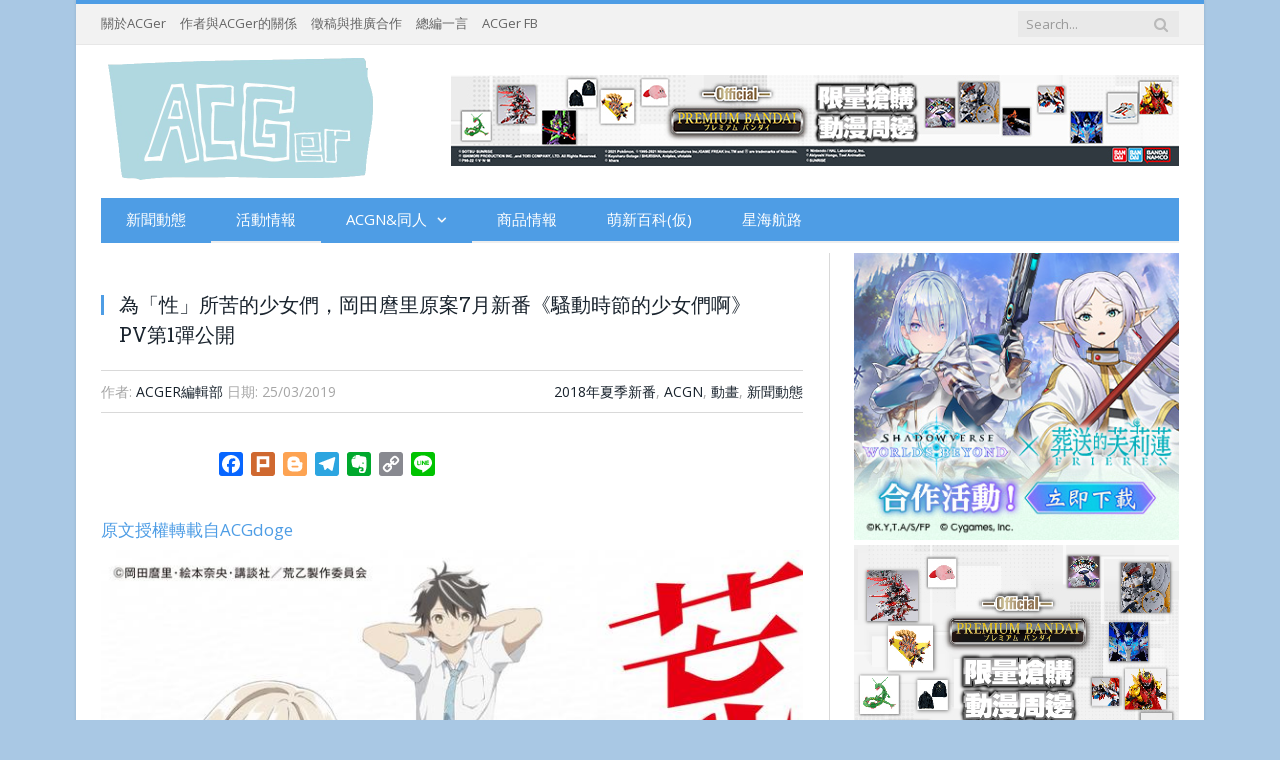

--- FILE ---
content_type: text/html; charset=UTF-8
request_url: https://hkacger.com/archives/83721/%e7%82%ba%e3%80%8c%e6%80%a7%e3%80%8d%e6%89%80%e8%8b%a6%e7%9a%84%e5%b0%91%e5%a5%b3%e5%80%91%ef%bc%8c%e5%b2%a1%e7%94%b0%e9%ba%bf%e9%87%8c%e5%8e%9f%e6%a1%887%e6%9c%88%e6%96%b0%e7%95%aa%e3%80%8a%e9%a8%b7/
body_size: 50317
content:

<!DOCTYPE html>

<!--[if IE 8]> <html class="ie ie8" lang="zh-TW"> <![endif]-->
<!--[if IE 9]> <html class="ie ie9" lang="zh-TW"> <![endif]-->
<!--[if gt IE 9]><!--> <html lang="zh-TW"> <!--<![endif]-->

<head>


<meta charset="UTF-8" />
<title>為「性」所苦的少女們，岡田麿里原案7月新番《騷動時節的少女們啊》PV第1彈公開 - ACGer:日系ACG情報資訊及評論網站</title>

 
<meta name="viewport" content="width=device-width, initial-scale=1" />
<meta http-equiv="X-UA-Compatible" content="IE=edge" />

	

	
<meta name='robots' content='index, follow, max-image-preview:large, max-snippet:-1, max-video-preview:-1' />
	<style>img:is([sizes="auto" i], [sizes^="auto," i]) { contain-intrinsic-size: 3000px 1500px }</style>
	
	<!-- This site is optimized with the Yoast SEO plugin v25.1 - https://yoast.com/wordpress/plugins/seo/ -->
	<link rel="canonical" href="https://hkacger.com/archives/83721/為「性」所苦的少女們，岡田麿里原案7月新番《騷/" />
	<meta property="og:locale" content="zh_TW" />
	<meta property="og:type" content="article" />
	<meta property="og:title" content="為「性」所苦的少女們，岡田麿里原案7月新番《騷動時節的少女們啊》PV第1彈公開 - ACGer:日系ACG情報資訊及評論網站" />
	<meta property="og:description" content="原文授權轉載自ACGdoge 2019年3月24日更新：《騷動時節的少女們啊》7月放送決定，PV第1彈公開 2" />
	<meta property="og:url" content="/archives/83721/為「性」所苦的少女們，岡田麿里原案7月新番《騷/" />
	<meta property="og:site_name" content="ACGer:日系ACG情報資訊及評論網站" />
	<meta property="article:publisher" content="https://www.facebook.com/HKACGer/" />
	<meta property="article:published_time" content="2019-03-25T05:47:28+00:00" />
	<meta property="og:image" content="/wp-content/uploads/2018/12/騷動時節的少女們啊.jpg" />
	<meta name="author" content="ACGer編輯部" />
	<meta name="twitter:card" content="summary_large_image" />
	<meta name="twitter:label1" content="作者:" />
	<meta name="twitter:data1" content="ACGer編輯部" />
	<script type="application/ld+json" class="yoast-schema-graph">{"@context":"https://schema.org","@graph":[{"@type":"WebPage","@id":"/archives/83721/%e7%82%ba%e3%80%8c%e6%80%a7%e3%80%8d%e6%89%80%e8%8b%a6%e7%9a%84%e5%b0%91%e5%a5%b3%e5%80%91%ef%bc%8c%e5%b2%a1%e7%94%b0%e9%ba%bf%e9%87%8c%e5%8e%9f%e6%a1%887%e6%9c%88%e6%96%b0%e7%95%aa%e3%80%8a%e9%a8%b7/","url":"/archives/83721/%e7%82%ba%e3%80%8c%e6%80%a7%e3%80%8d%e6%89%80%e8%8b%a6%e7%9a%84%e5%b0%91%e5%a5%b3%e5%80%91%ef%bc%8c%e5%b2%a1%e7%94%b0%e9%ba%bf%e9%87%8c%e5%8e%9f%e6%a1%887%e6%9c%88%e6%96%b0%e7%95%aa%e3%80%8a%e9%a8%b7/","name":"為「性」所苦的少女們，岡田麿里原案7月新番《騷動時節的少女們啊》PV第1彈公開 - ACGer:日系ACG情報資訊及評論網站","isPartOf":{"@id":"/#website"},"primaryImageOfPage":{"@id":"/archives/83721/%e7%82%ba%e3%80%8c%e6%80%a7%e3%80%8d%e6%89%80%e8%8b%a6%e7%9a%84%e5%b0%91%e5%a5%b3%e5%80%91%ef%bc%8c%e5%b2%a1%e7%94%b0%e9%ba%bf%e9%87%8c%e5%8e%9f%e6%a1%887%e6%9c%88%e6%96%b0%e7%95%aa%e3%80%8a%e9%a8%b7/#primaryimage"},"image":{"@id":"/archives/83721/%e7%82%ba%e3%80%8c%e6%80%a7%e3%80%8d%e6%89%80%e8%8b%a6%e7%9a%84%e5%b0%91%e5%a5%b3%e5%80%91%ef%bc%8c%e5%b2%a1%e7%94%b0%e9%ba%bf%e9%87%8c%e5%8e%9f%e6%a1%887%e6%9c%88%e6%96%b0%e7%95%aa%e3%80%8a%e9%a8%b7/#primaryimage"},"thumbnailUrl":"/wp-content/uploads/2019/03/01-104.jpg","datePublished":"2019-03-25T05:47:28+00:00","author":{"@id":"/#/schema/person/88b382501d010d4e15eeb7a61e8bb59f"},"breadcrumb":{"@id":"/archives/83721/%e7%82%ba%e3%80%8c%e6%80%a7%e3%80%8d%e6%89%80%e8%8b%a6%e7%9a%84%e5%b0%91%e5%a5%b3%e5%80%91%ef%bc%8c%e5%b2%a1%e7%94%b0%e9%ba%bf%e9%87%8c%e5%8e%9f%e6%a1%887%e6%9c%88%e6%96%b0%e7%95%aa%e3%80%8a%e9%a8%b7/#breadcrumb"},"inLanguage":"zh-TW","potentialAction":[{"@type":"ReadAction","target":["/archives/83721/%e7%82%ba%e3%80%8c%e6%80%a7%e3%80%8d%e6%89%80%e8%8b%a6%e7%9a%84%e5%b0%91%e5%a5%b3%e5%80%91%ef%bc%8c%e5%b2%a1%e7%94%b0%e9%ba%bf%e9%87%8c%e5%8e%9f%e6%a1%887%e6%9c%88%e6%96%b0%e7%95%aa%e3%80%8a%e9%a8%b7/"]}]},{"@type":"ImageObject","inLanguage":"zh-TW","@id":"/archives/83721/%e7%82%ba%e3%80%8c%e6%80%a7%e3%80%8d%e6%89%80%e8%8b%a6%e7%9a%84%e5%b0%91%e5%a5%b3%e5%80%91%ef%bc%8c%e5%b2%a1%e7%94%b0%e9%ba%bf%e9%87%8c%e5%8e%9f%e6%a1%887%e6%9c%88%e6%96%b0%e7%95%aa%e3%80%8a%e9%a8%b7/#primaryimage","url":"/wp-content/uploads/2019/03/01-104.jpg","contentUrl":"/wp-content/uploads/2019/03/01-104.jpg","width":1192,"height":667},{"@type":"BreadcrumbList","@id":"/archives/83721/%e7%82%ba%e3%80%8c%e6%80%a7%e3%80%8d%e6%89%80%e8%8b%a6%e7%9a%84%e5%b0%91%e5%a5%b3%e5%80%91%ef%bc%8c%e5%b2%a1%e7%94%b0%e9%ba%bf%e9%87%8c%e5%8e%9f%e6%a1%887%e6%9c%88%e6%96%b0%e7%95%aa%e3%80%8a%e9%a8%b7/#breadcrumb","itemListElement":[{"@type":"ListItem","position":1,"name":"首頁","item":"/"},{"@type":"ListItem","position":2,"name":"為「性」所苦的少女們，岡田麿里原案7月新番《騷動時節的少女們啊》PV第1彈公開"}]},{"@type":"WebSite","@id":"/#website","url":"/","name":"ACGer:日系ACG情報資訊及評論網站","description":"日系ACG情報資訊及評論網站","potentialAction":[{"@type":"SearchAction","target":{"@type":"EntryPoint","urlTemplate":"/?s={search_term_string}"},"query-input":{"@type":"PropertyValueSpecification","valueRequired":true,"valueName":"search_term_string"}}],"inLanguage":"zh-TW"},{"@type":"Person","@id":"/#/schema/person/88b382501d010d4e15eeb7a61e8bb59f","name":"ACGer編輯部","image":{"@type":"ImageObject","inLanguage":"zh-TW","@id":"/#/schema/person/image/","url":"https://secure.gravatar.com/avatar/652a72bf4a90174be62d4a0c54400a033de2d019b251448cbdc571c9fbcd340a?s=96&d=mm&r=g","contentUrl":"https://secure.gravatar.com/avatar/652a72bf4a90174be62d4a0c54400a033de2d019b251448cbdc571c9fbcd340a?s=96&d=mm&r=g","caption":"ACGer編輯部"},"url":"/archives/author/acgeditor/"}]}</script>
	<!-- / Yoast SEO plugin. -->


<link rel='dns-prefetch' href='//static.addtoany.com' />
<link rel='dns-prefetch' href='//stats.wp.com' />
<link rel='dns-prefetch' href='//fonts.googleapis.com' />
<link rel="alternate" type="application/rss+xml" title="訂閱《ACGer:日系ACG情報資訊及評論網站》&raquo; 資訊提供" href="/feed/" />
<link rel='stylesheet' id='wp-block-library-css' href='/wp-includes/css/dist/block-library/style.min.css?ver=beb60d27f6330bca698aa6644452a457' type='text/css' media='all' />
<style id='classic-theme-styles-inline-css' type='text/css'>
/*! This file is auto-generated */
.wp-block-button__link{color:#fff;background-color:#32373c;border-radius:9999px;box-shadow:none;text-decoration:none;padding:calc(.667em + 2px) calc(1.333em + 2px);font-size:1.125em}.wp-block-file__button{background:#32373c;color:#fff;text-decoration:none}
</style>
<style id='global-styles-inline-css' type='text/css'>
:root{--wp--preset--aspect-ratio--square: 1;--wp--preset--aspect-ratio--4-3: 4/3;--wp--preset--aspect-ratio--3-4: 3/4;--wp--preset--aspect-ratio--3-2: 3/2;--wp--preset--aspect-ratio--2-3: 2/3;--wp--preset--aspect-ratio--16-9: 16/9;--wp--preset--aspect-ratio--9-16: 9/16;--wp--preset--color--black: #000000;--wp--preset--color--cyan-bluish-gray: #abb8c3;--wp--preset--color--white: #ffffff;--wp--preset--color--pale-pink: #f78da7;--wp--preset--color--vivid-red: #cf2e2e;--wp--preset--color--luminous-vivid-orange: #ff6900;--wp--preset--color--luminous-vivid-amber: #fcb900;--wp--preset--color--light-green-cyan: #7bdcb5;--wp--preset--color--vivid-green-cyan: #00d084;--wp--preset--color--pale-cyan-blue: #8ed1fc;--wp--preset--color--vivid-cyan-blue: #0693e3;--wp--preset--color--vivid-purple: #9b51e0;--wp--preset--gradient--vivid-cyan-blue-to-vivid-purple: linear-gradient(135deg,rgba(6,147,227,1) 0%,rgb(155,81,224) 100%);--wp--preset--gradient--light-green-cyan-to-vivid-green-cyan: linear-gradient(135deg,rgb(122,220,180) 0%,rgb(0,208,130) 100%);--wp--preset--gradient--luminous-vivid-amber-to-luminous-vivid-orange: linear-gradient(135deg,rgba(252,185,0,1) 0%,rgba(255,105,0,1) 100%);--wp--preset--gradient--luminous-vivid-orange-to-vivid-red: linear-gradient(135deg,rgba(255,105,0,1) 0%,rgb(207,46,46) 100%);--wp--preset--gradient--very-light-gray-to-cyan-bluish-gray: linear-gradient(135deg,rgb(238,238,238) 0%,rgb(169,184,195) 100%);--wp--preset--gradient--cool-to-warm-spectrum: linear-gradient(135deg,rgb(74,234,220) 0%,rgb(151,120,209) 20%,rgb(207,42,186) 40%,rgb(238,44,130) 60%,rgb(251,105,98) 80%,rgb(254,248,76) 100%);--wp--preset--gradient--blush-light-purple: linear-gradient(135deg,rgb(255,206,236) 0%,rgb(152,150,240) 100%);--wp--preset--gradient--blush-bordeaux: linear-gradient(135deg,rgb(254,205,165) 0%,rgb(254,45,45) 50%,rgb(107,0,62) 100%);--wp--preset--gradient--luminous-dusk: linear-gradient(135deg,rgb(255,203,112) 0%,rgb(199,81,192) 50%,rgb(65,88,208) 100%);--wp--preset--gradient--pale-ocean: linear-gradient(135deg,rgb(255,245,203) 0%,rgb(182,227,212) 50%,rgb(51,167,181) 100%);--wp--preset--gradient--electric-grass: linear-gradient(135deg,rgb(202,248,128) 0%,rgb(113,206,126) 100%);--wp--preset--gradient--midnight: linear-gradient(135deg,rgb(2,3,129) 0%,rgb(40,116,252) 100%);--wp--preset--font-size--small: 13px;--wp--preset--font-size--medium: 20px;--wp--preset--font-size--large: 36px;--wp--preset--font-size--x-large: 42px;--wp--preset--spacing--20: 0.44rem;--wp--preset--spacing--30: 0.67rem;--wp--preset--spacing--40: 1rem;--wp--preset--spacing--50: 1.5rem;--wp--preset--spacing--60: 2.25rem;--wp--preset--spacing--70: 3.38rem;--wp--preset--spacing--80: 5.06rem;--wp--preset--shadow--natural: 6px 6px 9px rgba(0, 0, 0, 0.2);--wp--preset--shadow--deep: 12px 12px 50px rgba(0, 0, 0, 0.4);--wp--preset--shadow--sharp: 6px 6px 0px rgba(0, 0, 0, 0.2);--wp--preset--shadow--outlined: 6px 6px 0px -3px rgba(255, 255, 255, 1), 6px 6px rgba(0, 0, 0, 1);--wp--preset--shadow--crisp: 6px 6px 0px rgba(0, 0, 0, 1);}:where(.is-layout-flex){gap: 0.5em;}:where(.is-layout-grid){gap: 0.5em;}body .is-layout-flex{display: flex;}.is-layout-flex{flex-wrap: wrap;align-items: center;}.is-layout-flex > :is(*, div){margin: 0;}body .is-layout-grid{display: grid;}.is-layout-grid > :is(*, div){margin: 0;}:where(.wp-block-columns.is-layout-flex){gap: 2em;}:where(.wp-block-columns.is-layout-grid){gap: 2em;}:where(.wp-block-post-template.is-layout-flex){gap: 1.25em;}:where(.wp-block-post-template.is-layout-grid){gap: 1.25em;}.has-black-color{color: var(--wp--preset--color--black) !important;}.has-cyan-bluish-gray-color{color: var(--wp--preset--color--cyan-bluish-gray) !important;}.has-white-color{color: var(--wp--preset--color--white) !important;}.has-pale-pink-color{color: var(--wp--preset--color--pale-pink) !important;}.has-vivid-red-color{color: var(--wp--preset--color--vivid-red) !important;}.has-luminous-vivid-orange-color{color: var(--wp--preset--color--luminous-vivid-orange) !important;}.has-luminous-vivid-amber-color{color: var(--wp--preset--color--luminous-vivid-amber) !important;}.has-light-green-cyan-color{color: var(--wp--preset--color--light-green-cyan) !important;}.has-vivid-green-cyan-color{color: var(--wp--preset--color--vivid-green-cyan) !important;}.has-pale-cyan-blue-color{color: var(--wp--preset--color--pale-cyan-blue) !important;}.has-vivid-cyan-blue-color{color: var(--wp--preset--color--vivid-cyan-blue) !important;}.has-vivid-purple-color{color: var(--wp--preset--color--vivid-purple) !important;}.has-black-background-color{background-color: var(--wp--preset--color--black) !important;}.has-cyan-bluish-gray-background-color{background-color: var(--wp--preset--color--cyan-bluish-gray) !important;}.has-white-background-color{background-color: var(--wp--preset--color--white) !important;}.has-pale-pink-background-color{background-color: var(--wp--preset--color--pale-pink) !important;}.has-vivid-red-background-color{background-color: var(--wp--preset--color--vivid-red) !important;}.has-luminous-vivid-orange-background-color{background-color: var(--wp--preset--color--luminous-vivid-orange) !important;}.has-luminous-vivid-amber-background-color{background-color: var(--wp--preset--color--luminous-vivid-amber) !important;}.has-light-green-cyan-background-color{background-color: var(--wp--preset--color--light-green-cyan) !important;}.has-vivid-green-cyan-background-color{background-color: var(--wp--preset--color--vivid-green-cyan) !important;}.has-pale-cyan-blue-background-color{background-color: var(--wp--preset--color--pale-cyan-blue) !important;}.has-vivid-cyan-blue-background-color{background-color: var(--wp--preset--color--vivid-cyan-blue) !important;}.has-vivid-purple-background-color{background-color: var(--wp--preset--color--vivid-purple) !important;}.has-black-border-color{border-color: var(--wp--preset--color--black) !important;}.has-cyan-bluish-gray-border-color{border-color: var(--wp--preset--color--cyan-bluish-gray) !important;}.has-white-border-color{border-color: var(--wp--preset--color--white) !important;}.has-pale-pink-border-color{border-color: var(--wp--preset--color--pale-pink) !important;}.has-vivid-red-border-color{border-color: var(--wp--preset--color--vivid-red) !important;}.has-luminous-vivid-orange-border-color{border-color: var(--wp--preset--color--luminous-vivid-orange) !important;}.has-luminous-vivid-amber-border-color{border-color: var(--wp--preset--color--luminous-vivid-amber) !important;}.has-light-green-cyan-border-color{border-color: var(--wp--preset--color--light-green-cyan) !important;}.has-vivid-green-cyan-border-color{border-color: var(--wp--preset--color--vivid-green-cyan) !important;}.has-pale-cyan-blue-border-color{border-color: var(--wp--preset--color--pale-cyan-blue) !important;}.has-vivid-cyan-blue-border-color{border-color: var(--wp--preset--color--vivid-cyan-blue) !important;}.has-vivid-purple-border-color{border-color: var(--wp--preset--color--vivid-purple) !important;}.has-vivid-cyan-blue-to-vivid-purple-gradient-background{background: var(--wp--preset--gradient--vivid-cyan-blue-to-vivid-purple) !important;}.has-light-green-cyan-to-vivid-green-cyan-gradient-background{background: var(--wp--preset--gradient--light-green-cyan-to-vivid-green-cyan) !important;}.has-luminous-vivid-amber-to-luminous-vivid-orange-gradient-background{background: var(--wp--preset--gradient--luminous-vivid-amber-to-luminous-vivid-orange) !important;}.has-luminous-vivid-orange-to-vivid-red-gradient-background{background: var(--wp--preset--gradient--luminous-vivid-orange-to-vivid-red) !important;}.has-very-light-gray-to-cyan-bluish-gray-gradient-background{background: var(--wp--preset--gradient--very-light-gray-to-cyan-bluish-gray) !important;}.has-cool-to-warm-spectrum-gradient-background{background: var(--wp--preset--gradient--cool-to-warm-spectrum) !important;}.has-blush-light-purple-gradient-background{background: var(--wp--preset--gradient--blush-light-purple) !important;}.has-blush-bordeaux-gradient-background{background: var(--wp--preset--gradient--blush-bordeaux) !important;}.has-luminous-dusk-gradient-background{background: var(--wp--preset--gradient--luminous-dusk) !important;}.has-pale-ocean-gradient-background{background: var(--wp--preset--gradient--pale-ocean) !important;}.has-electric-grass-gradient-background{background: var(--wp--preset--gradient--electric-grass) !important;}.has-midnight-gradient-background{background: var(--wp--preset--gradient--midnight) !important;}.has-small-font-size{font-size: var(--wp--preset--font-size--small) !important;}.has-medium-font-size{font-size: var(--wp--preset--font-size--medium) !important;}.has-large-font-size{font-size: var(--wp--preset--font-size--large) !important;}.has-x-large-font-size{font-size: var(--wp--preset--font-size--x-large) !important;}
:where(.wp-block-post-template.is-layout-flex){gap: 1.25em;}:where(.wp-block-post-template.is-layout-grid){gap: 1.25em;}
:where(.wp-block-columns.is-layout-flex){gap: 2em;}:where(.wp-block-columns.is-layout-grid){gap: 2em;}
:root :where(.wp-block-pullquote){font-size: 1.5em;line-height: 1.6;}
</style>
<link rel='stylesheet' id='genericons-css' href='/wp-content/plugins/jetpack/_inc/genericons/genericons/genericons.css?ver=3.1' type='text/css' media='all' />
<link rel="stylesheet" id="to-top-css" href="/wp-content/cache/perfmatters/hkacger.com/minify/658ed7c8d987.to-top-public.min.css?ver=2.5.5" type="text/css" media="all"></link>
<link rel="stylesheet" id="widgetopts-styles-css" href="/wp-content/cache/perfmatters/hkacger.com/minify/47c53c6ddea8.widget-options.min.css?ver=4.1.3" type="text/css" media="all"></link>
<link rel='stylesheet' id='smartmag-fonts-css' href='https://fonts.googleapis.com/css?family=Open+Sans%3A400%2C400Italic%2C600%2C700%7CRoboto+Slab%7CMerriweather%3A300italic&#038;subset' type='text/css' media='all' />
<link rel="stylesheet" id="smartmag-core-css" href="/wp-content/cache/perfmatters/hkacger.com/minify/e389e33e573b.style.min.css?ver=3.1.0" type="text/css" media="all"></link>
<link rel="stylesheet" id="smartmag-responsive-css" href="/wp-content/cache/perfmatters/hkacger.com/minify/f53d260d6a72.responsive.min.css?ver=3.1.0" type="text/css" media="all"></link>
<link rel='stylesheet' id='smartmag-font-awesome-css' href='/wp-content/themes/smart-mag/css/fontawesome/css/font-awesome.min.css?ver=3.1.0' type='text/css' media='all' />
<link rel='stylesheet' id='addtoany-css' href='/wp-content/plugins/add-to-any/addtoany.min.css?ver=1.16' type='text/css' media='all' />
<link rel="stylesheet" id="smartmag-skin-css" href="/wp-content/cache/perfmatters/hkacger.com/minify/f181e691d5dd.skin-light.min.css?ver=beb60d27f6330bca698aa6644452a457" type="text/css" media="all"></link>
<style id='smartmag-skin-inline-css' type='text/css'>
.post-content { font-size: 17px;  }
.highlights .excerpt, .listing-alt .content .excerpt { font-size: 14px;  }
::selection { background: #4e9de5; }

::-moz-selection { background: #4e9de5; }

.top-bar, .post-content .modern-quote, .mobile-head { border-top-color: #4e9de5; }

.main-color,
.trending-ticker .heading,
.nav-light .menu > li:hover > a,
.nav-light .menu > .current-menu-item > a,
.nav-light .menu > .current-menu-parent > a,
.nav-light .menu li li:hover,
.nav-light .menu li li.current-menu-item,
.nav-light .mega-menu .sub-nav li:hover,
.nav-light .menu .sub-nav li.current-menu-item,
.nav-light .menu li li:hover > a,
.nav-light .menu li li.current-menu-item > a,
.nav-light .mega-menu .sub-nav li:hover > a,
.nav-light .menu .sub-nav li.current-menu-item > a,
.nav-light-search .active .search-icon,
.nav-light-search .search-icon:hover,
.breadcrumbs .location,
.gallery-title,
.section-head.prominent,
.recentcomments .url,
.block.posts .fa-angle-right,
.news-focus .section-head,
.focus-grid .section-head,
.post-meta-b .posted-by a,
.post-content a,
.main-stars,
.main-stars span:before,
.related-posts .section-head,
.comments-list .bypostauthor .comment-author a,
.error-page .text-404,
a.bbp-author-name { color: #4e9de5; }

.navigation .menu > li:hover > a,
.navigation .menu > .current-menu-item > a,
.navigation .menu > .current-menu-parent > a,
.navigation .menu > .current-menu-ancestor > a,
.block-head,
.tabbed .tabs-list .active a,
.comment-content .reply,
.sc-tabs .active a,
.nav-dark-b { border-bottom-color: #4e9de5; }

.main-featured .cat,
.main-featured .pages .flex-active,
.main-pagination .current,
.main-pagination a:hover,
.block-head .heading,
.cat-title,
.post .read-more a,
.rate-number .progress,
.listing-meta .rate-number .progress,
.review-box .overall,
.review-box .bar,
.post-pagination > span,
.button,
.sc-button-default:hover,
.drop-caps { background: #4e9de5; }

.nav-search .search-icon:hover,
.nav-search .active .search-icon { border-color: #4e9de5; }

.modal-header .modal-title,
.highlights h2:before,
.post-header .post-title:before,
.review-box .heading,
.main-heading,
.page-title,
.entry-title,
div.bbp-template-notice,
div.indicator-hint,
div.bbp-template-notice.info,
.post-content .wpcf7-not-valid-tip { border-left-color: #4e9de5; }

@media only screen and (max-width: 799px) { .navigation .mobile .fa { background: #4e9de5; } }

.mobile-head { border-top-color: #4e9de5; }

.highlights .excerpt, .listing-alt .content .excerpt { color: #101311; }

body, body.boxed { background-color: #a9c8e4;; }

.navigation { background-color: #4e9de5;; }

@media only screen and (max-width: 799px) { .navigation .menu > li:hover > a, .navigation .menu > .current-menu-item > a, 
.navigation .menu > .current-menu-parent > a { background-color: #4e9de5;; } }

.navigation.sticky { background: rgb(78,157,229); background: rgba(78,157,229, 0.9);; }

.navigation .mega-menu, .navigation .menu ul { background-color: #4e9de5;; }

@media only screen and (max-width: 799px) { .navigation .mega-menu.links > li:hover { background-color: #4e9de5;; } }

.navigation .menu > li:hover, .navigation .menu li li:hover, .navigation .menu li li.current-menu-item,
.navigation .mega-menu .sub-nav li:hover, .navigation .menu .sub-nav li.current-menu-item { background-color: #a9c8e4;; }

@media only screen and (max-width: 799px) { .navigation .menu > li:hover > a, .navigation .menu > .current-menu-item > a, 
.navigation .menu > .current-menu-parent > a, .navigation .mega-menu.links > li:hover,
.navigation .menu > .current-menu-ancestor > a, .navigation .menu li.active { background-color: #a9c8e4;; } }

.main .sidebar .widgettitle, .tabbed .tabs-list { background-color: #4e9de5;; }

.main .sidebar .widgettitle, .tabbed .tabs-list a { color: #ffffff; }

.navigation a, .mega-menu .heading, .mega-menu .featured h2 a { color: #ffffff;; }


img {

  width: 100%;

  height: auto;

}
</style>
<link rel='stylesheet' id='__EPYT__style-css' href='/wp-content/plugins/youtube-embed-plus/styles/ytprefs.min.css?ver=14.2.4' type='text/css' media='all' />
<style id='__EPYT__style-inline-css' type='text/css'>

                .epyt-gallery-thumb {
                        width: 33.333%;
                }
                
</style>
<script type="5c267be606b428415d81c8cc-text/javascript" id="addtoany-core-js-before">
/* <![CDATA[ */
window.a2a_config=window.a2a_config||{};a2a_config.callbacks=[];a2a_config.overlays=[];a2a_config.templates={};a2a_localize = {
	Share: "分享",
	Save: "儲存",
	Subscribe: "訂閱",
	Email: "電子郵件",
	Bookmark: "書籤",
	ShowAll: "顯示全部",
	ShowLess: "顯示較少",
	FindServices: "尋找服務",
	FindAnyServiceToAddTo: "立即尋找想要新增的服務",
	PoweredBy: "開發團隊:",
	ShareViaEmail: "透過電子郵件分享",
	SubscribeViaEmail: "透過電子郵件訂閱",
	BookmarkInYourBrowser: "在瀏覽器中加入書籤",
	BookmarkInstructions: "按下 Ctrl+D 或 \u2318+D 將這個頁面加入書籤",
	AddToYourFavorites: "新增至 [我的最愛]",
	SendFromWebOrProgram: "透過任何電子郵件地址或電子郵件程式傳送",
	EmailProgram: "電子郵件程式",
	More: "進一步了解...",
	ThanksForSharing: "感謝分享！",
	ThanksForFollowing: "感謝追蹤！"
};
/* ]]> */
</script>
<script type="5c267be606b428415d81c8cc-text/javascript" defer src="https://static.addtoany.com/menu/page.js" id="addtoany-core-js"></script>
<script type="5c267be606b428415d81c8cc-text/javascript" src="/wp-includes/js/jquery/jquery.min.js?ver=3.7.1" id="jquery-core-js"></script>
<script type="5c267be606b428415d81c8cc-text/javascript" src="/wp-includes/js/jquery/jquery-migrate.min.js?ver=3.4.1" id="jquery-migrate-js"></script>
<script type="5c267be606b428415d81c8cc-text/javascript" defer src="/wp-content/plugins/add-to-any/addtoany.min.js?ver=1.1" id="addtoany-jquery-js"></script>
<script type="5c267be606b428415d81c8cc-text/javascript" id="to-top-js-extra">
/* <![CDATA[ */
var to_top_options = {"scroll_offset":"300","icon_opacity":"45","style":"genericon-icon","icon_type":"dashicons-arrow-up-alt2","icon_color":"#ffffff","icon_bg_color":"#000000","icon_size":"30","border_radius":"5","image":"http:\/\/hkacger.com\/wp-content\/plugins\/to-top\/admin\/images\/default.png","image_width":"65","image_alt":"","location":"bottom-right","margin_x":"1","margin_y":"55","show_on_admin":"0","enable_autohide":"0","autohide_time":"2","enable_hide_small_device":"0","small_device_max_width":"640","reset":"0"};
/* ]]> */
</script>
<script async type="5c267be606b428415d81c8cc-text/javascript" src="/wp-content/cache/perfmatters/hkacger.com/minify/3412a76d1309.to-top-public.min.js?ver=2.5.5" id="to-top-js"></script>
<script type="5c267be606b428415d81c8cc-text/javascript" id="__ytprefs__-js-extra">
/* <![CDATA[ */
var _EPYT_ = {"ajaxurl":"https:\/\/hkacger.com\/wp-admin\/admin-ajax.php","security":"9c14dda3b2","gallery_scrolloffset":"20","eppathtoscripts":"https:\/\/hkacger.com\/wp-content\/plugins\/youtube-embed-plus\/scripts\/","eppath":"https:\/\/hkacger.com\/wp-content\/plugins\/youtube-embed-plus\/","epresponsiveselector":"[\"iframe.__youtube_prefs__\",\"iframe[src*='youtube.com']\",\"iframe[src*='youtube-nocookie.com']\",\"iframe[data-ep-src*='youtube.com']\",\"iframe[data-ep-src*='youtube-nocookie.com']\",\"iframe[data-ep-gallerysrc*='youtube.com']\"]","epdovol":"1","version":"14.2.4","evselector":"iframe.__youtube_prefs__[src], iframe[src*=\"youtube.com\/embed\/\"], iframe[src*=\"youtube-nocookie.com\/embed\/\"]","ajax_compat":"","maxres_facade":"eager","ytapi_load":"light","pause_others":"","stopMobileBuffer":"1","facade_mode":"","not_live_on_channel":""};
/* ]]> */
</script>
<script type="5c267be606b428415d81c8cc-text/javascript" src="/wp-content/plugins/youtube-embed-plus/scripts/ytprefs.min.js?ver=14.2.4" id="__ytprefs__-js"></script>
<link rel="https://api.w.org/" href="/wp-json/" /><link rel="alternate" title="JSON" type="application/json" href="/wp-json/wp/v2/posts/83721" /><link rel='shortlink' href='https://wp.me/p6fB9h-lMl' />
<link rel="alternate" title="oEmbed (JSON)" type="application/json+oembed" href="/wp-json/oembed/1.0/embed?url=https%3A%2F%2Fhkacger.com%2Farchives%2F83721%2F%25e7%2582%25ba%25e3%2580%258c%25e6%2580%25a7%25e3%2580%258d%25e6%2589%2580%25e8%258b%25a6%25e7%259a%2584%25e5%25b0%2591%25e5%25a5%25b3%25e5%2580%2591%25ef%25bc%258c%25e5%25b2%25a1%25e7%2594%25b0%25e9%25ba%25bf%25e9%2587%258c%25e5%258e%259f%25e6%25a1%25887%25e6%259c%2588%25e6%2596%25b0%25e7%2595%25aa%25e3%2580%258a%25e9%25a8%25b7%2F" />
<link rel="alternate" title="oEmbed (XML)" type="text/xml+oembed" href="/wp-json/oembed/1.0/embed?url=https%3A%2F%2Fhkacger.com%2Farchives%2F83721%2F%25e7%2582%25ba%25e3%2580%258c%25e6%2580%25a7%25e3%2580%258d%25e6%2589%2580%25e8%258b%25a6%25e7%259a%2584%25e5%25b0%2591%25e5%25a5%25b3%25e5%2580%2591%25ef%25bc%258c%25e5%25b2%25a1%25e7%2594%25b0%25e9%25ba%25bf%25e9%2587%258c%25e5%258e%259f%25e6%25a1%25887%25e6%259c%2588%25e6%2596%25b0%25e7%2595%25aa%25e3%2580%258a%25e9%25a8%25b7%2F&#038;format=xml" />

		<!-- GA Google Analytics @ https://m0n.co/ga -->
		<script async src="https://www.googletagmanager.com/gtag/js?id=G-562ZLT0FFE" type="5c267be606b428415d81c8cc-text/javascript"></script>
		<script type="5c267be606b428415d81c8cc-text/javascript">
			window.dataLayer = window.dataLayer || [];
			function gtag(){dataLayer.push(arguments);}
			gtag('js', new Date());
			gtag('config', 'G-562ZLT0FFE');
		</script>

		<style>img#wpstats{display:none}</style>
		<meta name="twitter:partner" content="tfwp">
<meta name="twitter:card" content="summary"><meta name="twitter:title" content="為「性」所苦的少女們，岡田麿里原案7月新番《騷動時節的少女們啊》PV第1彈公開"><meta name="twitter:description" content="原文授權轉載自ACGdoge 2019年3月24日更新：《騷動時節的少女們啊》7月放送決定，PV第1彈公開 2..."><meta name="twitter:image" content="/wp-content/uploads/2019/03/05-55.jpg">
		<style type="text/css" id="wp-custom-css">
			.mobile-show {
	display: none;
}
@media (max-width: 767px){
	.mobile-hide {
		display: none; 
	}

	.mobile-show {
		display: block;
	}
}		</style>
		<!-- To Top Custom CSS --><style type='text/css'>#to_top_scrollup {font-size: 30px; width: 30px; height: 30px;opacity: 0.45;right:1px;bottom:55px;}</style><style>
.ai-viewports                 {--ai: 1;}
.ai-viewport-3                { display: none !important;}
.ai-viewport-2                { display: none !important;}
.ai-viewport-1                { display: inherit !important;}
.ai-viewport-0                { display: none !important;}
@media (min-width: 768px) and (max-width: 979px) {
.ai-viewport-1                { display: none !important;}
.ai-viewport-2                { display: inherit !important;}
}
@media (max-width: 767px) {
.ai-viewport-1                { display: none !important;}
.ai-viewport-3                { display: inherit !important;}
}
</style>
<script src="/wp-content/cache/perfmatters/hkacger.com/minify/f2b0a79bd3e1.acgerjs2.min.js?1" type="5c267be606b428415d81c8cc-text/javascript"></script>
<script async src="https://pagead2.googlesyndication.com/pagead/js/adsbygoogle.js" type="5c267be606b428415d81c8cc-text/javascript"></script>
<script type="5c267be606b428415d81c8cc-text/javascript">
     (adsbygoogle = window.adsbygoogle || []).push({
          google_ad_client: "ca-pub-2303935994065534",
          enable_page_level_ads: true
     });
</script>
<style>
.code-block {
  width: 100%;
  overflow: hidden;
}
</style><noscript><style>.perfmatters-lazy[data-src]{display:none !important;}</style></noscript>	
<!--[if lt IE 9]>
<script src="/wp-content/themes/smart-mag/js/html5.js" type="text/javascript"></script>
<![endif]-->


</head>


<body class="wp-singular post-template-default single single-post postid-83721 single-format-standard wp-theme-smart-mag page-builder right-sidebar boxed img-effects has-nav-dark has-head-default">

<div class="main-wrap">

	
	
	<div class="top-bar">

		<div class="wrap">
			<section class="top-bar-content cf">
			
							
				
									
					
		<div class="search">
			<form role="search" action="/" method="get">
				<input type="text" name="s" class="query live-search-query" value="" placeholder="Search..."/>
				<button class="search-button" type="submit"><i class="fa fa-search"></i></button>
			</form>
		</div> <!-- .search -->					
				
				<div class="menu-%e6%9c%80%e9%a0%82menu-container"><ul id="menu-%e6%9c%80%e9%a0%82menu" class="menu"><li id="menu-item-435" class="menu-item menu-item-type-post_type menu-item-object-page menu-item-435"><a href="/about_acger/">關於ACGer</a></li>
<li id="menu-item-5711" class="menu-item menu-item-type-post_type menu-item-object-page menu-item-5711"><a href="/pr/">作者與ACGer的關係</a></li>
<li id="menu-item-534" class="menu-item menu-item-type-post_type menu-item-object-page menu-item-534"><a href="/solicit/">徵稿與推廣合作</a></li>
<li id="menu-item-438" class="menu-item menu-item-type-post_type menu-item-object-page menu-item-438"><a href="/chief_editor_words/">總編一言</a></li>
<li id="menu-item-806" class="menu-item menu-item-type-custom menu-item-object-custom menu-item-806"><a href="https://www.facebook.com/HKACGer">ACGer FB</a></li>
</ul></div>				
			</section>
		</div>
		
	</div>
	
	<div id="main-head" class="main-head">
		
		<div class="wrap">
			
			
			<header class="default">
			
				<div class="title">
							<a href="/" title="ACGer:日系ACG情報資訊及評論網站" rel="home" class="is-logo-mobile">
		
														
									<img src="/wp-content/uploads/2015/04/logotop2.png" class="logo-mobile" width="0" height="0" />
								
				<img src="/wp-content/uploads/2015/04/logotop.png" class="logo-image" alt="ACGer:日系ACG情報資訊及評論網站" srcset="/wp-content/uploads/2015/04/logotop.png ,/wp-content/uploads/2015/04/logotop2.png 2x" />
					 
						
		</a>				</div>
				
									
					<div class="right">
								<div class="textwidget"><div class="mobile-hide">
<div style="padding-left: 30px; margin-top:30px; margin-bottom:-30px;">
<a href="https://bit.ly/3ywvIJU" target="_blank"><img src="/aimage/20230317img.jpg" width="728" height="91" border="0" style="width: auto;"></a>
</div>
</div></div>
							</div>
					
								
			</header>
				
							
				
<div class="main-nav">
	<div class="navigation-wrap cf">
	
		<nav class="navigation cf nav-dark">
		
			<div class>
			
				<div class="mobile" data-type="off-canvas" data-search="0">
					<a href="#" class="selected">
						<span class="text">ACGer 目錄</span><span class="current"></span> <i class="hamburger fa fa-bars"></i>
					</a>
				</div>
				
				<div class="menu-top-menu-container"><ul id="menu-top-menu" class="menu"><li id="menu-item-14" class="menu-item menu-item-type-taxonomy menu-item-object-category current-post-ancestor current-menu-parent current-post-parent menu-cat-2 menu-item-14"><a href="/cat/news/">新聞動態</a></li>
<li id="menu-item-48271" class="menu-item menu-item-type-taxonomy menu-item-object-category menu-cat-180 menu-item-48271"><a href="/cat/event-2/">活動情報</a></li>
<li id="menu-item-12824" class="menu-item menu-item-type-taxonomy menu-item-object-category current-post-ancestor current-menu-parent current-post-parent menu-item-has-children menu-cat-112 menu-item-12824"><a href="/cat/acgn/">ACGN&#038;同人</a>
<ul class="sub-menu">
	<li id="menu-item-88582" class="menu-item menu-item-type-taxonomy menu-item-object-category menu-cat-1033 menu-item-88582"><a href="/cat/acgn/anime/2020-winter-anime/">2020年冬季新番</a></li>
	<li id="menu-item-83458" class="menu-item menu-item-type-taxonomy menu-item-object-category menu-cat-960 menu-item-83458"><a href="/cat/acgn/anime/2019-autumn-anime/">2019年秋季新番</a></li>
	<li id="menu-item-74800" class="menu-item menu-item-type-taxonomy menu-item-object-category menu-cat-830 menu-item-74800"><a href="/cat/acgn/anime/2019-summer-anime/">2019年夏季新番</a></li>
	<li id="menu-item-74799" class="menu-item menu-item-type-taxonomy menu-item-object-category menu-cat-829 menu-item-74799"><a href="/cat/acgn/anime/2019-spring-anime/">2019年春季新番</a></li>
	<li id="menu-item-62310" class="menu-item menu-item-type-taxonomy menu-item-object-category menu-cat-594 menu-item-62310"><a href="/cat/acgn/anime/2019-winter-anime/">2019年冬季新番</a></li>
	<li id="menu-item-55146" class="menu-item menu-item-type-taxonomy menu-item-object-category menu-cat-185 menu-item-55146"><a href="/cat/acgn/anime/2018-autumn-anime/">2018年秋季新番</a></li>
	<li id="menu-item-55145" class="menu-item menu-item-type-taxonomy menu-item-object-category current-post-ancestor current-menu-parent current-post-parent menu-cat-184 menu-item-55145"><a href="/cat/acgn/anime/2018-summer-anime/">2018年夏季新番</a></li>
</ul>
</li>
<li id="menu-item-75" class="menu-item menu-item-type-taxonomy menu-item-object-category menu-cat-24 menu-item-75"><a href="/cat/product/">商品情報</a></li>
<li id="menu-item-17690" class="menu-item menu-item-type-taxonomy menu-item-object-category menu-cat-121 menu-item-17690"><a href="/cat/newbies/">萌新百科(仮)</a></li>
<li id="menu-item-13038" class="menu-item menu-item-type-taxonomy menu-item-object-category menu-cat-113 menu-item-13038"><a href="/cat/noname/">星海航路</a></li>
</ul></div>				
						
			</div>
			
		</nav>
	
				
	</div>
</div>				
							
		</div>
		
				
	</div>	
	<div class="breadcrumbs-wrap">
		
		<div class="wrap">
				</div>
		
	</div>


<div class="main wrap cf">

		
	<div class="row">
	
		<div class="col-8 main-content">
		
				
				
<article id="post-83721" class="post-83721 post type-post status-publish format-standard category-2018-summer-anime category-acgn category-anime category-news tag-307 tag-787">
	
	<header class="post-header cf">
	
	
	
	<div class="featured">
				
					
			<!--<a href="" title="為「性」所苦的少女們，岡田麿里原案7月新番《騷動時節的少女們啊》PV第1彈公開">-->
			
						
								
									
								
										
			<!--</a>-->
							
						
			</div>	
		
		﻿		<div class="heading cf">
				
			<h1 class="post-title item fn">
			為「性」所苦的少女們，岡田麿里原案7月新番《騷動時節的少女們啊》PV第1彈公開			</h1>
					
		</div>

		<div class="post-meta cf">
			<span class="posted-by">作者:  
				<span class="reviewer"><a href="/archives/author/acgeditor/" title="「ACGer編輯部」的文章" rel="author">ACGer編輯部</a></span>
			</span>
			 
			<span class="posted-on">日期: 				<span class="dtreviewed">
					<time class="value-title" datetime="2019-03-25T13:47:28+08:00" title="2019-03-25">25/03/2019</time>
				</span>
			</span>
			
			<span class="cats"><a href="/cat/acgn/anime/2018-summer-anime/" rel="category tag">2018年夏季新番</a>, <a href="/cat/acgn/" rel="category tag">ACGN</a>, <a href="/cat/acgn/anime/" rel="category tag">動畫</a>, <a href="/cat/news/" rel="category tag">新聞動態</a></span>
				
		</div>		
			
	</header><!-- .post-header -->

	

	<div class="post-container cf">
	
		<div class="post-content-right">
			<div class="post-content description ">
	
					
				
		<div class='ai-viewports ai-viewport-3 ai-insert-10-10216762' style='margin: 8px 0; clear: both;' data-insertion-position='prepend' data-selector='.ai-insert-10-10216762' data-insertion-no-dbg data-code='[base64]' data-block='10'></div>

<div class="addtoany_share_save_container addtoany_content addtoany_content_top"><div class="a2a_kit a2a_kit_size_24 addtoany_list" data-a2a-url="/archives/83721/%e7%82%ba%e3%80%8c%e6%80%a7%e3%80%8d%e6%89%80%e8%8b%a6%e7%9a%84%e5%b0%91%e5%a5%b3%e5%80%91%ef%bc%8c%e5%b2%a1%e7%94%b0%e9%ba%bf%e9%87%8c%e5%8e%9f%e6%a1%887%e6%9c%88%e6%96%b0%e7%95%aa%e3%80%8a%e9%a8%b7/" data-a2a-title="為「性」所苦的少女們，岡田麿里原案7月新番《騷動時節的少女們啊》PV第1彈公開"><a class="a2a_button_facebook_like addtoany_special_service" data-layout="button" data-href="/archives/83721/%e7%82%ba%e3%80%8c%e6%80%a7%e3%80%8d%e6%89%80%e8%8b%a6%e7%9a%84%e5%b0%91%e5%a5%b3%e5%80%91%ef%bc%8c%e5%b2%a1%e7%94%b0%e9%ba%bf%e9%87%8c%e5%8e%9f%e6%a1%887%e6%9c%88%e6%96%b0%e7%95%aa%e3%80%8a%e9%a8%b7/"></a><a class="a2a_button_twitter_tweet addtoany_special_service" data-url="/archives/83721/%e7%82%ba%e3%80%8c%e6%80%a7%e3%80%8d%e6%89%80%e8%8b%a6%e7%9a%84%e5%b0%91%e5%a5%b3%e5%80%91%ef%bc%8c%e5%b2%a1%e7%94%b0%e9%ba%bf%e9%87%8c%e5%8e%9f%e6%a1%887%e6%9c%88%e6%96%b0%e7%95%aa%e3%80%8a%e9%a8%b7/" data-text="為「性」所苦的少女們，岡田麿里原案7月新番《騷動時節的少女們啊》PV第1彈公開"></a><a class="a2a_button_facebook" href="https://www.addtoany.com/add_to/facebook?linkurl=https%3A%2F%2Fhkacger.com%2Farchives%2F83721%2F%25e7%2582%25ba%25e3%2580%258c%25e6%2580%25a7%25e3%2580%258d%25e6%2589%2580%25e8%258b%25a6%25e7%259a%2584%25e5%25b0%2591%25e5%25a5%25b3%25e5%2580%2591%25ef%25bc%258c%25e5%25b2%25a1%25e7%2594%25b0%25e9%25ba%25bf%25e9%2587%258c%25e5%258e%259f%25e6%25a1%25887%25e6%259c%2588%25e6%2596%25b0%25e7%2595%25aa%25e3%2580%258a%25e9%25a8%25b7%2F&amp;linkname=%E7%82%BA%E3%80%8C%E6%80%A7%E3%80%8D%E6%89%80%E8%8B%A6%E7%9A%84%E5%B0%91%E5%A5%B3%E5%80%91%EF%BC%8C%E5%B2%A1%E7%94%B0%E9%BA%BF%E9%87%8C%E5%8E%9F%E6%A1%887%E6%9C%88%E6%96%B0%E7%95%AA%E3%80%8A%E9%A8%B7%E5%8B%95%E6%99%82%E7%AF%80%E7%9A%84%E5%B0%91%E5%A5%B3%E5%80%91%E5%95%8A%E3%80%8BPV%E7%AC%AC1%E5%BD%88%E5%85%AC%E9%96%8B" title="Facebook" rel="nofollow noopener" target="_blank"></a><a class="a2a_button_plurk" href="https://www.addtoany.com/add_to/plurk?linkurl=https%3A%2F%2Fhkacger.com%2Farchives%2F83721%2F%25e7%2582%25ba%25e3%2580%258c%25e6%2580%25a7%25e3%2580%258d%25e6%2589%2580%25e8%258b%25a6%25e7%259a%2584%25e5%25b0%2591%25e5%25a5%25b3%25e5%2580%2591%25ef%25bc%258c%25e5%25b2%25a1%25e7%2594%25b0%25e9%25ba%25bf%25e9%2587%258c%25e5%258e%259f%25e6%25a1%25887%25e6%259c%2588%25e6%2596%25b0%25e7%2595%25aa%25e3%2580%258a%25e9%25a8%25b7%2F&amp;linkname=%E7%82%BA%E3%80%8C%E6%80%A7%E3%80%8D%E6%89%80%E8%8B%A6%E7%9A%84%E5%B0%91%E5%A5%B3%E5%80%91%EF%BC%8C%E5%B2%A1%E7%94%B0%E9%BA%BF%E9%87%8C%E5%8E%9F%E6%A1%887%E6%9C%88%E6%96%B0%E7%95%AA%E3%80%8A%E9%A8%B7%E5%8B%95%E6%99%82%E7%AF%80%E7%9A%84%E5%B0%91%E5%A5%B3%E5%80%91%E5%95%8A%E3%80%8BPV%E7%AC%AC1%E5%BD%88%E5%85%AC%E9%96%8B" title="Plurk" rel="nofollow noopener" target="_blank"></a><a class="a2a_button_blogger" href="https://www.addtoany.com/add_to/blogger?linkurl=https%3A%2F%2Fhkacger.com%2Farchives%2F83721%2F%25e7%2582%25ba%25e3%2580%258c%25e6%2580%25a7%25e3%2580%258d%25e6%2589%2580%25e8%258b%25a6%25e7%259a%2584%25e5%25b0%2591%25e5%25a5%25b3%25e5%2580%2591%25ef%25bc%258c%25e5%25b2%25a1%25e7%2594%25b0%25e9%25ba%25bf%25e9%2587%258c%25e5%258e%259f%25e6%25a1%25887%25e6%259c%2588%25e6%2596%25b0%25e7%2595%25aa%25e3%2580%258a%25e9%25a8%25b7%2F&amp;linkname=%E7%82%BA%E3%80%8C%E6%80%A7%E3%80%8D%E6%89%80%E8%8B%A6%E7%9A%84%E5%B0%91%E5%A5%B3%E5%80%91%EF%BC%8C%E5%B2%A1%E7%94%B0%E9%BA%BF%E9%87%8C%E5%8E%9F%E6%A1%887%E6%9C%88%E6%96%B0%E7%95%AA%E3%80%8A%E9%A8%B7%E5%8B%95%E6%99%82%E7%AF%80%E7%9A%84%E5%B0%91%E5%A5%B3%E5%80%91%E5%95%8A%E3%80%8BPV%E7%AC%AC1%E5%BD%88%E5%85%AC%E9%96%8B" title="Blogger" rel="nofollow noopener" target="_blank"></a><a class="a2a_button_telegram" href="https://www.addtoany.com/add_to/telegram?linkurl=https%3A%2F%2Fhkacger.com%2Farchives%2F83721%2F%25e7%2582%25ba%25e3%2580%258c%25e6%2580%25a7%25e3%2580%258d%25e6%2589%2580%25e8%258b%25a6%25e7%259a%2584%25e5%25b0%2591%25e5%25a5%25b3%25e5%2580%2591%25ef%25bc%258c%25e5%25b2%25a1%25e7%2594%25b0%25e9%25ba%25bf%25e9%2587%258c%25e5%258e%259f%25e6%25a1%25887%25e6%259c%2588%25e6%2596%25b0%25e7%2595%25aa%25e3%2580%258a%25e9%25a8%25b7%2F&amp;linkname=%E7%82%BA%E3%80%8C%E6%80%A7%E3%80%8D%E6%89%80%E8%8B%A6%E7%9A%84%E5%B0%91%E5%A5%B3%E5%80%91%EF%BC%8C%E5%B2%A1%E7%94%B0%E9%BA%BF%E9%87%8C%E5%8E%9F%E6%A1%887%E6%9C%88%E6%96%B0%E7%95%AA%E3%80%8A%E9%A8%B7%E5%8B%95%E6%99%82%E7%AF%80%E7%9A%84%E5%B0%91%E5%A5%B3%E5%80%91%E5%95%8A%E3%80%8BPV%E7%AC%AC1%E5%BD%88%E5%85%AC%E9%96%8B" title="Telegram" rel="nofollow noopener" target="_blank"></a><a class="a2a_button_evernote" href="https://www.addtoany.com/add_to/evernote?linkurl=https%3A%2F%2Fhkacger.com%2Farchives%2F83721%2F%25e7%2582%25ba%25e3%2580%258c%25e6%2580%25a7%25e3%2580%258d%25e6%2589%2580%25e8%258b%25a6%25e7%259a%2584%25e5%25b0%2591%25e5%25a5%25b3%25e5%2580%2591%25ef%25bc%258c%25e5%25b2%25a1%25e7%2594%25b0%25e9%25ba%25bf%25e9%2587%258c%25e5%258e%259f%25e6%25a1%25887%25e6%259c%2588%25e6%2596%25b0%25e7%2595%25aa%25e3%2580%258a%25e9%25a8%25b7%2F&amp;linkname=%E7%82%BA%E3%80%8C%E6%80%A7%E3%80%8D%E6%89%80%E8%8B%A6%E7%9A%84%E5%B0%91%E5%A5%B3%E5%80%91%EF%BC%8C%E5%B2%A1%E7%94%B0%E9%BA%BF%E9%87%8C%E5%8E%9F%E6%A1%887%E6%9C%88%E6%96%B0%E7%95%AA%E3%80%8A%E9%A8%B7%E5%8B%95%E6%99%82%E7%AF%80%E7%9A%84%E5%B0%91%E5%A5%B3%E5%80%91%E5%95%8A%E3%80%8BPV%E7%AC%AC1%E5%BD%88%E5%85%AC%E9%96%8B" title="Evernote" rel="nofollow noopener" target="_blank"></a><a class="a2a_button_copy_link" href="https://www.addtoany.com/add_to/copy_link?linkurl=https%3A%2F%2Fhkacger.com%2Farchives%2F83721%2F%25e7%2582%25ba%25e3%2580%258c%25e6%2580%25a7%25e3%2580%258d%25e6%2589%2580%25e8%258b%25a6%25e7%259a%2584%25e5%25b0%2591%25e5%25a5%25b3%25e5%2580%2591%25ef%25bc%258c%25e5%25b2%25a1%25e7%2594%25b0%25e9%25ba%25bf%25e9%2587%258c%25e5%258e%259f%25e6%25a1%25887%25e6%259c%2588%25e6%2596%25b0%25e7%2595%25aa%25e3%2580%258a%25e9%25a8%25b7%2F&amp;linkname=%E7%82%BA%E3%80%8C%E6%80%A7%E3%80%8D%E6%89%80%E8%8B%A6%E7%9A%84%E5%B0%91%E5%A5%B3%E5%80%91%EF%BC%8C%E5%B2%A1%E7%94%B0%E9%BA%BF%E9%87%8C%E5%8E%9F%E6%A1%887%E6%9C%88%E6%96%B0%E7%95%AA%E3%80%8A%E9%A8%B7%E5%8B%95%E6%99%82%E7%AF%80%E7%9A%84%E5%B0%91%E5%A5%B3%E5%80%91%E5%95%8A%E3%80%8BPV%E7%AC%AC1%E5%BD%88%E5%85%AC%E9%96%8B" title="Copy Link" rel="nofollow noopener" target="_blank"></a><a class="a2a_button_line" href="https://www.addtoany.com/add_to/line?linkurl=https%3A%2F%2Fhkacger.com%2Farchives%2F83721%2F%25e7%2582%25ba%25e3%2580%258c%25e6%2580%25a7%25e3%2580%258d%25e6%2589%2580%25e8%258b%25a6%25e7%259a%2584%25e5%25b0%2591%25e5%25a5%25b3%25e5%2580%2591%25ef%25bc%258c%25e5%25b2%25a1%25e7%2594%25b0%25e9%25ba%25bf%25e9%2587%258c%25e5%258e%259f%25e6%25a1%25887%25e6%259c%2588%25e6%2596%25b0%25e7%2595%25aa%25e3%2580%258a%25e9%25a8%25b7%2F&amp;linkname=%E7%82%BA%E3%80%8C%E6%80%A7%E3%80%8D%E6%89%80%E8%8B%A6%E7%9A%84%E5%B0%91%E5%A5%B3%E5%80%91%EF%BC%8C%E5%B2%A1%E7%94%B0%E9%BA%BF%E9%87%8C%E5%8E%9F%E6%A1%887%E6%9C%88%E6%96%B0%E7%95%AA%E3%80%8A%E9%A8%B7%E5%8B%95%E6%99%82%E7%AF%80%E7%9A%84%E5%B0%91%E5%A5%B3%E5%80%91%E5%95%8A%E3%80%8BPV%E7%AC%AC1%E5%BD%88%E5%85%AC%E9%96%8B" title="Line" rel="nofollow noopener" target="_blank"></a></div></div><p><a href="http://www.acgdoge.net/archives/13316">原文授權轉載自ACGdoge</a><br />
<img fetchpriority="high" decoding="async" class="alignnone size-full wp-image-72299" src="/wp-content/uploads/2018/12/騷動時節的少女們啊.jpg" alt="" width="724" height="1024" srcset="/wp-content/uploads/2018/12/騷動時節的少女們啊.jpg 724w, /wp-content/uploads/2018/12/騷動時節的少女們啊-212x300.jpg 212w, /wp-content/uploads/2018/12/騷動時節的少女們啊-566x800.jpg 566w" sizes="(max-width: 724px) 100vw, 724px" /><br />
2019年3月24日更新：《騷動時節的少女們啊》7月放送決定，PV第1彈公開</p>
<div class="epyt-video-wrapper"><iframe  id="_ytid_99058"  width="702" height="395"  data-origwidth="702" data-origheight="395" src="https://www.youtube.com/embed/f-lS_fWGUZE?enablejsapi=1&#038;autoplay=0&#038;cc_load_policy=0&#038;cc_lang_pref=&#038;iv_load_policy=1&#038;loop=0&#038;rel=0&#038;fs=1&#038;playsinline=0&#038;autohide=2&#038;theme=light&#038;color=red&#038;controls=1&#038;disablekb=0&#038;" class="__youtube_prefs__  epyt-is-override  no-lazyload" title="YouTube player"  allow="fullscreen; accelerometer; autoplay; clipboard-write; encrypted-media; gyroscope; picture-in-picture; web-share" referrerpolicy="strict-origin-when-cross-origin" allowfullscreen data-no-lazy="1" data-skipgform_ajax_framebjll=""></iframe></div>
<p><img decoding="async" src="/wp-content/uploads/2019/03/01-104.jpg" alt="" width="1192" height="667" class="alignnone size-full wp-image-83723" srcset="/wp-content/uploads/2019/03/01-104.jpg 1192w, /wp-content/uploads/2019/03/01-104-300x168.jpg 300w, /wp-content/uploads/2019/03/01-104-768x430.jpg 768w, /wp-content/uploads/2019/03/01-104-800x448.jpg 800w" sizes="(max-width: 1192px) 100vw, 1192px" /></p>
<p><img decoding="async" src="data:image/svg+xml,%3Csvg%20xmlns=&#039;http://www.w3.org/2000/svg&#039;%20width=&#039;1192&#039;%20height=&#039;667&#039;%20viewBox=&#039;0%200%201192%20667&#039;%3E%3C/svg%3E" alt width="1192" height="667" class="alignnone size-full wp-image-83724 perfmatters-lazy" data-src="/wp-content/uploads/2019/03/02-94.jpg" data-srcset="/wp-content/uploads/2019/03/02-94.jpg 1192w, /wp-content/uploads/2019/03/02-94-300x168.jpg 300w, /wp-content/uploads/2019/03/02-94-768x430.jpg 768w, /wp-content/uploads/2019/03/02-94-800x448.jpg 800w" data-sizes="(max-width: 1192px) 100vw, 1192px" /><noscript><img decoding="async" src="/wp-content/uploads/2019/03/02-94.jpg" alt="" width="1192" height="667" class="alignnone size-full wp-image-83724" srcset="/wp-content/uploads/2019/03/02-94.jpg 1192w, /wp-content/uploads/2019/03/02-94-300x168.jpg 300w, /wp-content/uploads/2019/03/02-94-768x430.jpg 768w, /wp-content/uploads/2019/03/02-94-800x448.jpg 800w" sizes="(max-width: 1192px) 100vw, 1192px" /></noscript></p>
<p><img decoding="async" src="data:image/svg+xml,%3Csvg%20xmlns=&#039;http://www.w3.org/2000/svg&#039;%20width=&#039;1192&#039;%20height=&#039;667&#039;%20viewBox=&#039;0%200%201192%20667&#039;%3E%3C/svg%3E" alt width="1192" height="667" class="alignnone size-full wp-image-83725 perfmatters-lazy" data-src="/wp-content/uploads/2019/03/03-72.jpg" data-srcset="/wp-content/uploads/2019/03/03-72.jpg 1192w, /wp-content/uploads/2019/03/03-72-300x168.jpg 300w, /wp-content/uploads/2019/03/03-72-768x430.jpg 768w, /wp-content/uploads/2019/03/03-72-800x448.jpg 800w" data-sizes="(max-width: 1192px) 100vw, 1192px" /><noscript><img decoding="async" src="/wp-content/uploads/2019/03/03-72.jpg" alt="" width="1192" height="667" class="alignnone size-full wp-image-83725" srcset="/wp-content/uploads/2019/03/03-72.jpg 1192w, /wp-content/uploads/2019/03/03-72-300x168.jpg 300w, /wp-content/uploads/2019/03/03-72-768x430.jpg 768w, /wp-content/uploads/2019/03/03-72-800x448.jpg 800w" sizes="(max-width: 1192px) 100vw, 1192px" /></noscript></p>
<p><img decoding="async" src="data:image/svg+xml,%3Csvg%20xmlns=&#039;http://www.w3.org/2000/svg&#039;%20width=&#039;1192&#039;%20height=&#039;667&#039;%20viewBox=&#039;0%200%201192%20667&#039;%3E%3C/svg%3E" alt width="1192" height="667" class="alignnone size-full wp-image-83726 perfmatters-lazy" data-src="/wp-content/uploads/2019/03/04-68.jpg" data-srcset="/wp-content/uploads/2019/03/04-68.jpg 1192w, /wp-content/uploads/2019/03/04-68-300x168.jpg 300w, /wp-content/uploads/2019/03/04-68-768x430.jpg 768w, /wp-content/uploads/2019/03/04-68-800x448.jpg 800w" data-sizes="(max-width: 1192px) 100vw, 1192px" /><noscript><img decoding="async" src="/wp-content/uploads/2019/03/04-68.jpg" alt="" width="1192" height="667" class="alignnone size-full wp-image-83726" srcset="/wp-content/uploads/2019/03/04-68.jpg 1192w, /wp-content/uploads/2019/03/04-68-300x168.jpg 300w, /wp-content/uploads/2019/03/04-68-768x430.jpg 768w, /wp-content/uploads/2019/03/04-68-800x448.jpg 800w" sizes="(max-width: 1192px) 100vw, 1192px" /></noscript></p>
<p><img decoding="async" src="data:image/svg+xml,%3Csvg%20xmlns=&#039;http://www.w3.org/2000/svg&#039;%20width=&#039;1192&#039;%20height=&#039;667&#039;%20viewBox=&#039;0%200%201192%20667&#039;%3E%3C/svg%3E" alt width="1192" height="667" class="alignnone size-full wp-image-83727 perfmatters-lazy" data-src="/wp-content/uploads/2019/03/05-55.jpg" data-srcset="/wp-content/uploads/2019/03/05-55.jpg 1192w, /wp-content/uploads/2019/03/05-55-300x168.jpg 300w, /wp-content/uploads/2019/03/05-55-768x430.jpg 768w, /wp-content/uploads/2019/03/05-55-800x448.jpg 800w" data-sizes="(max-width: 1192px) 100vw, 1192px" /><noscript><img decoding="async" src="/wp-content/uploads/2019/03/05-55.jpg" alt="" width="1192" height="667" class="alignnone size-full wp-image-83727" srcset="/wp-content/uploads/2019/03/05-55.jpg 1192w, /wp-content/uploads/2019/03/05-55-300x168.jpg 300w, /wp-content/uploads/2019/03/05-55-768x430.jpg 768w, /wp-content/uploads/2019/03/05-55-800x448.jpg 800w" sizes="(max-width: 1192px) 100vw, 1192px" /></noscript></p>
<p><img decoding="async" src="data:image/svg+xml,%3Csvg%20xmlns=&#039;http://www.w3.org/2000/svg&#039;%20width=&#039;1192&#039;%20height=&#039;667&#039;%20viewBox=&#039;0%200%201192%20667&#039;%3E%3C/svg%3E" alt width="1192" height="667" class="alignnone size-full wp-image-83728 perfmatters-lazy" data-src="/wp-content/uploads/2019/03/06-46.jpg" data-srcset="/wp-content/uploads/2019/03/06-46.jpg 1192w, /wp-content/uploads/2019/03/06-46-300x168.jpg 300w, /wp-content/uploads/2019/03/06-46-768x430.jpg 768w, /wp-content/uploads/2019/03/06-46-800x448.jpg 800w" data-sizes="(max-width: 1192px) 100vw, 1192px" /><noscript><img decoding="async" src="/wp-content/uploads/2019/03/06-46.jpg" alt="" width="1192" height="667" class="alignnone size-full wp-image-83728" srcset="/wp-content/uploads/2019/03/06-46.jpg 1192w, /wp-content/uploads/2019/03/06-46-300x168.jpg 300w, /wp-content/uploads/2019/03/06-46-768x430.jpg 768w, /wp-content/uploads/2019/03/06-46-800x448.jpg 800w" sizes="(max-width: 1192px) 100vw, 1192px" /></noscript></p>
<p><img decoding="async" src="data:image/svg+xml,%3Csvg%20xmlns=&#039;http://www.w3.org/2000/svg&#039;%20width=&#039;1192&#039;%20height=&#039;667&#039;%20viewBox=&#039;0%200%201192%20667&#039;%3E%3C/svg%3E" alt width="1192" height="667" class="alignnone size-full wp-image-83729 perfmatters-lazy" data-src="/wp-content/uploads/2019/03/07-43.jpg" data-srcset="/wp-content/uploads/2019/03/07-43.jpg 1192w, /wp-content/uploads/2019/03/07-43-300x168.jpg 300w, /wp-content/uploads/2019/03/07-43-768x430.jpg 768w, /wp-content/uploads/2019/03/07-43-800x448.jpg 800w" data-sizes="(max-width: 1192px) 100vw, 1192px" /><noscript><img decoding="async" src="/wp-content/uploads/2019/03/07-43.jpg" alt="" width="1192" height="667" class="alignnone size-full wp-image-83729" srcset="/wp-content/uploads/2019/03/07-43.jpg 1192w, /wp-content/uploads/2019/03/07-43-300x168.jpg 300w, /wp-content/uploads/2019/03/07-43-768x430.jpg 768w, /wp-content/uploads/2019/03/07-43-800x448.jpg 800w" sizes="(max-width: 1192px) 100vw, 1192px" /></noscript></p>
<p><img decoding="async" src="data:image/svg+xml,%3Csvg%20xmlns=&#039;http://www.w3.org/2000/svg&#039;%20width=&#039;1192&#039;%20height=&#039;667&#039;%20viewBox=&#039;0%200%201192%20667&#039;%3E%3C/svg%3E" alt width="1192" height="667" class="alignnone size-full wp-image-83730 perfmatters-lazy" data-src="/wp-content/uploads/2019/03/08-43.jpg" data-srcset="/wp-content/uploads/2019/03/08-43.jpg 1192w, /wp-content/uploads/2019/03/08-43-300x168.jpg 300w, /wp-content/uploads/2019/03/08-43-768x430.jpg 768w, /wp-content/uploads/2019/03/08-43-800x448.jpg 800w" data-sizes="(max-width: 1192px) 100vw, 1192px" /><noscript><img decoding="async" src="/wp-content/uploads/2019/03/08-43.jpg" alt="" width="1192" height="667" class="alignnone size-full wp-image-83730" srcset="/wp-content/uploads/2019/03/08-43.jpg 1192w, /wp-content/uploads/2019/03/08-43-300x168.jpg 300w, /wp-content/uploads/2019/03/08-43-768x430.jpg 768w, /wp-content/uploads/2019/03/08-43-800x448.jpg 800w" sizes="(max-width: 1192px) 100vw, 1192px" /></noscript></p>
<p><img decoding="async" src="data:image/svg+xml,%3Csvg%20xmlns=&#039;http://www.w3.org/2000/svg&#039;%20width=&#039;1192&#039;%20height=&#039;667&#039;%20viewBox=&#039;0%200%201192%20667&#039;%3E%3C/svg%3E" alt width="1192" height="667" class="alignnone size-full wp-image-83731 perfmatters-lazy" data-src="/wp-content/uploads/2019/03/09-34.jpg" data-srcset="/wp-content/uploads/2019/03/09-34.jpg 1192w, /wp-content/uploads/2019/03/09-34-300x168.jpg 300w, /wp-content/uploads/2019/03/09-34-768x430.jpg 768w, /wp-content/uploads/2019/03/09-34-800x448.jpg 800w" data-sizes="(max-width: 1192px) 100vw, 1192px" /><noscript><img decoding="async" src="/wp-content/uploads/2019/03/09-34.jpg" alt="" width="1192" height="667" class="alignnone size-full wp-image-83731" srcset="/wp-content/uploads/2019/03/09-34.jpg 1192w, /wp-content/uploads/2019/03/09-34-300x168.jpg 300w, /wp-content/uploads/2019/03/09-34-768x430.jpg 768w, /wp-content/uploads/2019/03/09-34-800x448.jpg 800w" sizes="(max-width: 1192px) 100vw, 1192px" /></noscript></p>
<p><img decoding="async" src="data:image/svg+xml,%3Csvg%20xmlns=&#039;http://www.w3.org/2000/svg&#039;%20width=&#039;1192&#039;%20height=&#039;667&#039;%20viewBox=&#039;0%200%201192%20667&#039;%3E%3C/svg%3E" alt width="1192" height="667" class="alignnone size-full wp-image-83732 perfmatters-lazy" data-src="/wp-content/uploads/2019/03/10-28.jpg" data-srcset="/wp-content/uploads/2019/03/10-28.jpg 1192w, /wp-content/uploads/2019/03/10-28-300x168.jpg 300w, /wp-content/uploads/2019/03/10-28-768x430.jpg 768w, /wp-content/uploads/2019/03/10-28-800x448.jpg 800w" data-sizes="(max-width: 1192px) 100vw, 1192px" /><noscript><img decoding="async" src="/wp-content/uploads/2019/03/10-28.jpg" alt="" width="1192" height="667" class="alignnone size-full wp-image-83732" srcset="/wp-content/uploads/2019/03/10-28.jpg 1192w, /wp-content/uploads/2019/03/10-28-300x168.jpg 300w, /wp-content/uploads/2019/03/10-28-768x430.jpg 768w, /wp-content/uploads/2019/03/10-28-800x448.jpg 800w" sizes="(max-width: 1192px) 100vw, 1192px" /></noscript></p>
<p><img decoding="async" src="data:image/svg+xml,%3Csvg%20xmlns=&#039;http://www.w3.org/2000/svg&#039;%20width=&#039;1192&#039;%20height=&#039;667&#039;%20viewBox=&#039;0%200%201192%20667&#039;%3E%3C/svg%3E" alt width="1192" height="667" class="alignnone size-full wp-image-83733 perfmatters-lazy" data-src="/wp-content/uploads/2019/03/11-22.jpg" data-srcset="/wp-content/uploads/2019/03/11-22.jpg 1192w, /wp-content/uploads/2019/03/11-22-300x168.jpg 300w, /wp-content/uploads/2019/03/11-22-768x430.jpg 768w, /wp-content/uploads/2019/03/11-22-800x448.jpg 800w" data-sizes="(max-width: 1192px) 100vw, 1192px" /><noscript><img decoding="async" src="/wp-content/uploads/2019/03/11-22.jpg" alt="" width="1192" height="667" class="alignnone size-full wp-image-83733" srcset="/wp-content/uploads/2019/03/11-22.jpg 1192w, /wp-content/uploads/2019/03/11-22-300x168.jpg 300w, /wp-content/uploads/2019/03/11-22-768x430.jpg 768w, /wp-content/uploads/2019/03/11-22-800x448.jpg 800w" sizes="(max-width: 1192px) 100vw, 1192px" /></noscript><br />
<img decoding="async" class="alignnone size-full wp-image-72298 perfmatters-lazy" src="data:image/svg+xml,%3Csvg%20xmlns=&#039;http://www.w3.org/2000/svg&#039;%20width=&#039;730&#039;%20height=&#039;539&#039;%20viewBox=&#039;0%200%20730%20539&#039;%3E%3C/svg%3E" alt width="730" height="539" data-src="/wp-content/uploads/2018/12/騷動時節的少女們啊-2.jpg" data-srcset="/wp-content/uploads/2018/12/騷動時節的少女們啊-2.jpg 730w, /wp-content/uploads/2018/12/騷動時節的少女們啊-2-300x222.jpg 300w" data-sizes="(max-width: 730px) 100vw, 730px" /><noscript><img decoding="async" class="alignnone size-full wp-image-72298" src="/wp-content/uploads/2018/12/騷動時節的少女們啊-2.jpg" alt="" width="730" height="539" srcset="/wp-content/uploads/2018/12/騷動時節的少女們啊-2.jpg 730w, /wp-content/uploads/2018/12/騷動時節的少女們啊-2-300x222.jpg 300w" sizes="(max-width: 730px) 100vw, 730px" /></noscript><br />
2018年11月30日更新：《騷動時節的少女們啊》TV動畫化決定，岡田麿里本人擔任動畫系列構成</p>
<p><img fetchpriority="high" decoding="async" class="alignnone size-full wp-image-72299" src="/wp-content/uploads/2018/12/騷動時節的少女們啊.jpg" alt="" width="724" height="1024" srcset="/wp-content/uploads/2018/12/騷動時節的少女們啊.jpg 724w, /wp-content/uploads/2018/12/騷動時節的少女們啊-212x300.jpg 212w, /wp-content/uploads/2018/12/騷動時節的少女們啊-566x800.jpg 566w" sizes="(max-width: 724px) 100vw, 724px" /></p>
<p>漫畫《騷動時節的少女們啊》由岡田麿里擔任劇本原案，繪本奈央擔任作畫<br />
繪本奈央之前曾經擔任過台灣小說《馬子們！寫給曾經被我愛過傷害過的你們》的日本漫畫版《即使如此我還是喜歡你》的作畫執筆<br />
《騷動時節的少女們啊》在連載之前的​​宣傳語上官方寫的是「青春並非全都是美麗的」，「超強組合帶來全新的青春群像劇」</p>
<p><img decoding="async" class="alignnone size-full wp-image-72300 perfmatters-lazy" src="data:image/svg+xml,%3Csvg%20xmlns=&#039;http://www.w3.org/2000/svg&#039;%20width=&#039;550&#039;%20height=&#039;790&#039;%20viewBox=&#039;0%200%20550%20790&#039;%3E%3C/svg%3E" alt width="550" height="790" data-src="/wp-content/uploads/2018/12/01-1.jpg" data-srcset="/wp-content/uploads/2018/12/01-1.jpg 550w, /wp-content/uploads/2018/12/01-1-209x300.jpg 209w" data-sizes="(max-width: 550px) 100vw, 550px" /><noscript><img decoding="async" class="alignnone size-full wp-image-72300" src="/wp-content/uploads/2018/12/01-1.jpg" alt="" width="550" height="790" srcset="/wp-content/uploads/2018/12/01-1.jpg 550w, /wp-content/uploads/2018/12/01-1-209x300.jpg 209w" sizes="(max-width: 550px) 100vw, 550px" /></noscript></p>
<p>「我撥開那茂密的叢林，從她那裡流淌出了甜美的汁液（以下略），我們是文藝部！」<br />
這種說法一般都是在描寫兩個妹子磨豆腐時使用的煽情或者叫暗示性文字</p>
<p><img decoding="async" class="alignnone size-full wp-image-72301 perfmatters-lazy" src="data:image/svg+xml,%3Csvg%20xmlns=&#039;http://www.w3.org/2000/svg&#039;%20width=&#039;550&#039;%20height=&#039;790&#039;%20viewBox=&#039;0%200%20550%20790&#039;%3E%3C/svg%3E" alt width="550" height="790" data-src="/wp-content/uploads/2018/12/02-1.jpg" data-srcset="/wp-content/uploads/2018/12/02-1.jpg 550w, /wp-content/uploads/2018/12/02-1-209x300.jpg 209w" data-sizes="(max-width: 550px) 100vw, 550px" /><noscript><img decoding="async" class="alignnone size-full wp-image-72301" src="/wp-content/uploads/2018/12/02-1.jpg" alt="" width="550" height="790" srcset="/wp-content/uploads/2018/12/02-1.jpg 550w, /wp-content/uploads/2018/12/02-1-209x300.jpg 209w" sizes="(max-width: 550px) 100vw, 550px" /></noscript></p>
<p><img decoding="async" class="alignnone size-full wp-image-72302 perfmatters-lazy" src="data:image/svg+xml,%3Csvg%20xmlns=&#039;http://www.w3.org/2000/svg&#039;%20width=&#039;550&#039;%20height=&#039;790&#039;%20viewBox=&#039;0%200%20550%20790&#039;%3E%3C/svg%3E" alt width="550" height="790" data-src="/wp-content/uploads/2018/12/03-1.jpg" data-srcset="/wp-content/uploads/2018/12/03-1.jpg 550w, /wp-content/uploads/2018/12/03-1-209x300.jpg 209w" data-sizes="(max-width: 550px) 100vw, 550px" /><noscript><img decoding="async" class="alignnone size-full wp-image-72302" src="/wp-content/uploads/2018/12/03-1.jpg" alt="" width="550" height="790" srcset="/wp-content/uploads/2018/12/03-1.jpg 550w, /wp-content/uploads/2018/12/03-1-209x300.jpg 209w" sizes="(max-width: 550px) 100vw, 550px" /></noscript></p>
<p><img decoding="async" class="alignnone size-full wp-image-72303 perfmatters-lazy" src="data:image/svg+xml,%3Csvg%20xmlns=&#039;http://www.w3.org/2000/svg&#039;%20width=&#039;550&#039;%20height=&#039;790&#039;%20viewBox=&#039;0%200%20550%20790&#039;%3E%3C/svg%3E" alt width="550" height="790" data-src="/wp-content/uploads/2018/12/04-1.jpg" data-srcset="/wp-content/uploads/2018/12/04-1.jpg 550w, /wp-content/uploads/2018/12/04-1-209x300.jpg 209w" data-sizes="(max-width: 550px) 100vw, 550px" /><noscript><img decoding="async" class="alignnone size-full wp-image-72303" src="/wp-content/uploads/2018/12/04-1.jpg" alt="" width="550" height="790" srcset="/wp-content/uploads/2018/12/04-1.jpg 550w, /wp-content/uploads/2018/12/04-1-209x300.jpg 209w" sizes="(max-width: 550px) 100vw, 550px" /></noscript></p>
<p><img decoding="async" class="alignnone size-full wp-image-72304 perfmatters-lazy" src="data:image/svg+xml,%3Csvg%20xmlns=&#039;http://www.w3.org/2000/svg&#039;%20width=&#039;550&#039;%20height=&#039;790&#039;%20viewBox=&#039;0%200%20550%20790&#039;%3E%3C/svg%3E" alt width="550" height="790" data-src="/wp-content/uploads/2018/12/05-1.jpg" data-srcset="/wp-content/uploads/2018/12/05-1.jpg 550w, /wp-content/uploads/2018/12/05-1-209x300.jpg 209w" data-sizes="(max-width: 550px) 100vw, 550px" /><noscript><img decoding="async" class="alignnone size-full wp-image-72304" src="/wp-content/uploads/2018/12/05-1.jpg" alt="" width="550" height="790" srcset="/wp-content/uploads/2018/12/05-1.jpg 550w, /wp-content/uploads/2018/12/05-1-209x300.jpg 209w" sizes="(max-width: 550px) 100vw, 550px" /></noscript></p><div class='ai-viewports ai-viewport-3 ai-insert-14-79272713' style='margin: 8px 0; clear: both;' data-insertion-position='prepend' data-selector='.ai-insert-14-79272713' data-insertion-no-dbg data-code='[base64]' data-block='14'></div>


<p>漫畫是發生在文藝部五個妹子之間的故事，而在第一話中就有了小男生將自己的丁丁放在小妹妹頭上這樣童年熊孩子的劇情<br />
還有5個妹子討論死前想要做什麼，結果有位看似是主角的妹子說了一句「Sex」（生物死之前確實會有留下後代的衝動）<br />
漫畫中的一些台詞看上去是引經據典專門描述男女情愛行為的名句，而且第一話還有「純白無暇的我們有想要做的事情」</p>
<p>【STAFF】</p>
<p>故事原作：岡田麿里<br />
漫畫作畫：繪本奈央<br />
監督：安藤真裕、塚田拓郎<br />
動畫編劇：岡田麿里<br />
角色設計：石井香織<br />
動畫製作：Lay-duce</p>
<p><a href="/archives/83666" rel="noopener noreferrer" target="_blank">想要和真的孩子，劇場版《為美好的世界獻上祝福! 紅傳說》正式預告第1彈公開</a><br />
<a href="/archives/83612" rel="noopener noreferrer" target="_blank">10月放送決定，TV動畫《Fate/Grand Order -絕對魔獸戰線巴比倫尼亞-》PV第1彈公開</a><br />
<a href="/archives/83713" rel="noopener noreferrer" target="_blank">講述五年後故事喵森職位接近製作人，劇場版《白箱》製作進度等情報公開</a></p>
<p><iframe src="https://www.facebook.com/plugins/post.php?href=https%3A%2F%2Fwww.facebook.com%2Fkenken2046%2Fposts%2F2341092706178638&#038;width=500" width="500" height="717" style="border:none;overflow:hidden" scrolling="no" frameborder="0" allowTransparency="true" allow="encrypted-media"></iframe></p>
<div class="addtoany_share_save_container addtoany_content addtoany_content_bottom"><div class="a2a_kit a2a_kit_size_24 addtoany_list" data-a2a-url="/archives/83721/%e7%82%ba%e3%80%8c%e6%80%a7%e3%80%8d%e6%89%80%e8%8b%a6%e7%9a%84%e5%b0%91%e5%a5%b3%e5%80%91%ef%bc%8c%e5%b2%a1%e7%94%b0%e9%ba%bf%e9%87%8c%e5%8e%9f%e6%a1%887%e6%9c%88%e6%96%b0%e7%95%aa%e3%80%8a%e9%a8%b7/" data-a2a-title="為「性」所苦的少女們，岡田麿里原案7月新番《騷動時節的少女們啊》PV第1彈公開"><a class="a2a_button_facebook_like addtoany_special_service" data-layout="button" data-href="/archives/83721/%e7%82%ba%e3%80%8c%e6%80%a7%e3%80%8d%e6%89%80%e8%8b%a6%e7%9a%84%e5%b0%91%e5%a5%b3%e5%80%91%ef%bc%8c%e5%b2%a1%e7%94%b0%e9%ba%bf%e9%87%8c%e5%8e%9f%e6%a1%887%e6%9c%88%e6%96%b0%e7%95%aa%e3%80%8a%e9%a8%b7/"></a><a class="a2a_button_twitter_tweet addtoany_special_service" data-url="/archives/83721/%e7%82%ba%e3%80%8c%e6%80%a7%e3%80%8d%e6%89%80%e8%8b%a6%e7%9a%84%e5%b0%91%e5%a5%b3%e5%80%91%ef%bc%8c%e5%b2%a1%e7%94%b0%e9%ba%bf%e9%87%8c%e5%8e%9f%e6%a1%887%e6%9c%88%e6%96%b0%e7%95%aa%e3%80%8a%e9%a8%b7/" data-text="為「性」所苦的少女們，岡田麿里原案7月新番《騷動時節的少女們啊》PV第1彈公開"></a><a class="a2a_button_facebook" href="https://www.addtoany.com/add_to/facebook?linkurl=https%3A%2F%2Fhkacger.com%2Farchives%2F83721%2F%25e7%2582%25ba%25e3%2580%258c%25e6%2580%25a7%25e3%2580%258d%25e6%2589%2580%25e8%258b%25a6%25e7%259a%2584%25e5%25b0%2591%25e5%25a5%25b3%25e5%2580%2591%25ef%25bc%258c%25e5%25b2%25a1%25e7%2594%25b0%25e9%25ba%25bf%25e9%2587%258c%25e5%258e%259f%25e6%25a1%25887%25e6%259c%2588%25e6%2596%25b0%25e7%2595%25aa%25e3%2580%258a%25e9%25a8%25b7%2F&amp;linkname=%E7%82%BA%E3%80%8C%E6%80%A7%E3%80%8D%E6%89%80%E8%8B%A6%E7%9A%84%E5%B0%91%E5%A5%B3%E5%80%91%EF%BC%8C%E5%B2%A1%E7%94%B0%E9%BA%BF%E9%87%8C%E5%8E%9F%E6%A1%887%E6%9C%88%E6%96%B0%E7%95%AA%E3%80%8A%E9%A8%B7%E5%8B%95%E6%99%82%E7%AF%80%E7%9A%84%E5%B0%91%E5%A5%B3%E5%80%91%E5%95%8A%E3%80%8BPV%E7%AC%AC1%E5%BD%88%E5%85%AC%E9%96%8B" title="Facebook" rel="nofollow noopener" target="_blank"></a><a class="a2a_button_plurk" href="https://www.addtoany.com/add_to/plurk?linkurl=https%3A%2F%2Fhkacger.com%2Farchives%2F83721%2F%25e7%2582%25ba%25e3%2580%258c%25e6%2580%25a7%25e3%2580%258d%25e6%2589%2580%25e8%258b%25a6%25e7%259a%2584%25e5%25b0%2591%25e5%25a5%25b3%25e5%2580%2591%25ef%25bc%258c%25e5%25b2%25a1%25e7%2594%25b0%25e9%25ba%25bf%25e9%2587%258c%25e5%258e%259f%25e6%25a1%25887%25e6%259c%2588%25e6%2596%25b0%25e7%2595%25aa%25e3%2580%258a%25e9%25a8%25b7%2F&amp;linkname=%E7%82%BA%E3%80%8C%E6%80%A7%E3%80%8D%E6%89%80%E8%8B%A6%E7%9A%84%E5%B0%91%E5%A5%B3%E5%80%91%EF%BC%8C%E5%B2%A1%E7%94%B0%E9%BA%BF%E9%87%8C%E5%8E%9F%E6%A1%887%E6%9C%88%E6%96%B0%E7%95%AA%E3%80%8A%E9%A8%B7%E5%8B%95%E6%99%82%E7%AF%80%E7%9A%84%E5%B0%91%E5%A5%B3%E5%80%91%E5%95%8A%E3%80%8BPV%E7%AC%AC1%E5%BD%88%E5%85%AC%E9%96%8B" title="Plurk" rel="nofollow noopener" target="_blank"></a><a class="a2a_button_blogger" href="https://www.addtoany.com/add_to/blogger?linkurl=https%3A%2F%2Fhkacger.com%2Farchives%2F83721%2F%25e7%2582%25ba%25e3%2580%258c%25e6%2580%25a7%25e3%2580%258d%25e6%2589%2580%25e8%258b%25a6%25e7%259a%2584%25e5%25b0%2591%25e5%25a5%25b3%25e5%2580%2591%25ef%25bc%258c%25e5%25b2%25a1%25e7%2594%25b0%25e9%25ba%25bf%25e9%2587%258c%25e5%258e%259f%25e6%25a1%25887%25e6%259c%2588%25e6%2596%25b0%25e7%2595%25aa%25e3%2580%258a%25e9%25a8%25b7%2F&amp;linkname=%E7%82%BA%E3%80%8C%E6%80%A7%E3%80%8D%E6%89%80%E8%8B%A6%E7%9A%84%E5%B0%91%E5%A5%B3%E5%80%91%EF%BC%8C%E5%B2%A1%E7%94%B0%E9%BA%BF%E9%87%8C%E5%8E%9F%E6%A1%887%E6%9C%88%E6%96%B0%E7%95%AA%E3%80%8A%E9%A8%B7%E5%8B%95%E6%99%82%E7%AF%80%E7%9A%84%E5%B0%91%E5%A5%B3%E5%80%91%E5%95%8A%E3%80%8BPV%E7%AC%AC1%E5%BD%88%E5%85%AC%E9%96%8B" title="Blogger" rel="nofollow noopener" target="_blank"></a><a class="a2a_button_telegram" href="https://www.addtoany.com/add_to/telegram?linkurl=https%3A%2F%2Fhkacger.com%2Farchives%2F83721%2F%25e7%2582%25ba%25e3%2580%258c%25e6%2580%25a7%25e3%2580%258d%25e6%2589%2580%25e8%258b%25a6%25e7%259a%2584%25e5%25b0%2591%25e5%25a5%25b3%25e5%2580%2591%25ef%25bc%258c%25e5%25b2%25a1%25e7%2594%25b0%25e9%25ba%25bf%25e9%2587%258c%25e5%258e%259f%25e6%25a1%25887%25e6%259c%2588%25e6%2596%25b0%25e7%2595%25aa%25e3%2580%258a%25e9%25a8%25b7%2F&amp;linkname=%E7%82%BA%E3%80%8C%E6%80%A7%E3%80%8D%E6%89%80%E8%8B%A6%E7%9A%84%E5%B0%91%E5%A5%B3%E5%80%91%EF%BC%8C%E5%B2%A1%E7%94%B0%E9%BA%BF%E9%87%8C%E5%8E%9F%E6%A1%887%E6%9C%88%E6%96%B0%E7%95%AA%E3%80%8A%E9%A8%B7%E5%8B%95%E6%99%82%E7%AF%80%E7%9A%84%E5%B0%91%E5%A5%B3%E5%80%91%E5%95%8A%E3%80%8BPV%E7%AC%AC1%E5%BD%88%E5%85%AC%E9%96%8B" title="Telegram" rel="nofollow noopener" target="_blank"></a><a class="a2a_button_evernote" href="https://www.addtoany.com/add_to/evernote?linkurl=https%3A%2F%2Fhkacger.com%2Farchives%2F83721%2F%25e7%2582%25ba%25e3%2580%258c%25e6%2580%25a7%25e3%2580%258d%25e6%2589%2580%25e8%258b%25a6%25e7%259a%2584%25e5%25b0%2591%25e5%25a5%25b3%25e5%2580%2591%25ef%25bc%258c%25e5%25b2%25a1%25e7%2594%25b0%25e9%25ba%25bf%25e9%2587%258c%25e5%258e%259f%25e6%25a1%25887%25e6%259c%2588%25e6%2596%25b0%25e7%2595%25aa%25e3%2580%258a%25e9%25a8%25b7%2F&amp;linkname=%E7%82%BA%E3%80%8C%E6%80%A7%E3%80%8D%E6%89%80%E8%8B%A6%E7%9A%84%E5%B0%91%E5%A5%B3%E5%80%91%EF%BC%8C%E5%B2%A1%E7%94%B0%E9%BA%BF%E9%87%8C%E5%8E%9F%E6%A1%887%E6%9C%88%E6%96%B0%E7%95%AA%E3%80%8A%E9%A8%B7%E5%8B%95%E6%99%82%E7%AF%80%E7%9A%84%E5%B0%91%E5%A5%B3%E5%80%91%E5%95%8A%E3%80%8BPV%E7%AC%AC1%E5%BD%88%E5%85%AC%E9%96%8B" title="Evernote" rel="nofollow noopener" target="_blank"></a><a class="a2a_button_copy_link" href="https://www.addtoany.com/add_to/copy_link?linkurl=https%3A%2F%2Fhkacger.com%2Farchives%2F83721%2F%25e7%2582%25ba%25e3%2580%258c%25e6%2580%25a7%25e3%2580%258d%25e6%2589%2580%25e8%258b%25a6%25e7%259a%2584%25e5%25b0%2591%25e5%25a5%25b3%25e5%2580%2591%25ef%25bc%258c%25e5%25b2%25a1%25e7%2594%25b0%25e9%25ba%25bf%25e9%2587%258c%25e5%258e%259f%25e6%25a1%25887%25e6%259c%2588%25e6%2596%25b0%25e7%2595%25aa%25e3%2580%258a%25e9%25a8%25b7%2F&amp;linkname=%E7%82%BA%E3%80%8C%E6%80%A7%E3%80%8D%E6%89%80%E8%8B%A6%E7%9A%84%E5%B0%91%E5%A5%B3%E5%80%91%EF%BC%8C%E5%B2%A1%E7%94%B0%E9%BA%BF%E9%87%8C%E5%8E%9F%E6%A1%887%E6%9C%88%E6%96%B0%E7%95%AA%E3%80%8A%E9%A8%B7%E5%8B%95%E6%99%82%E7%AF%80%E7%9A%84%E5%B0%91%E5%A5%B3%E5%80%91%E5%95%8A%E3%80%8BPV%E7%AC%AC1%E5%BD%88%E5%85%AC%E9%96%8B" title="Copy Link" rel="nofollow noopener" target="_blank"></a><a class="a2a_button_line" href="https://www.addtoany.com/add_to/line?linkurl=https%3A%2F%2Fhkacger.com%2Farchives%2F83721%2F%25e7%2582%25ba%25e3%2580%258c%25e6%2580%25a7%25e3%2580%258d%25e6%2589%2580%25e8%258b%25a6%25e7%259a%2584%25e5%25b0%2591%25e5%25a5%25b3%25e5%2580%2591%25ef%25bc%258c%25e5%25b2%25a1%25e7%2594%25b0%25e9%25ba%25bf%25e9%2587%258c%25e5%258e%259f%25e6%25a1%25887%25e6%259c%2588%25e6%2596%25b0%25e7%2595%25aa%25e3%2580%258a%25e9%25a8%25b7%2F&amp;linkname=%E7%82%BA%E3%80%8C%E6%80%A7%E3%80%8D%E6%89%80%E8%8B%A6%E7%9A%84%E5%B0%91%E5%A5%B3%E5%80%91%EF%BC%8C%E5%B2%A1%E7%94%B0%E9%BA%BF%E9%87%8C%E5%8E%9F%E6%A1%887%E6%9C%88%E6%96%B0%E7%95%AA%E3%80%8A%E9%A8%B7%E5%8B%95%E6%99%82%E7%AF%80%E7%9A%84%E5%B0%91%E5%A5%B3%E5%80%91%E5%95%8A%E3%80%8BPV%E7%AC%AC1%E5%BD%88%E5%85%AC%E9%96%8B" title="Line" rel="nofollow noopener" target="_blank"></a></div></div><!-- CONTENT END 2 -->
		
		
		
				
					<div class="tagcloud"><a href="/tag/2018%e5%b9%b4%e5%a4%8f%e5%ad%a3%e6%96%b0%e7%95%aa/" rel="tag">2018年夏季新番</a> <a href="/tag/%e9%a8%b7%e5%8b%95%e6%99%82%e7%af%80%e7%9a%84%e5%b0%91%e5%a5%b3%e5%80%91%e5%95%8a/" rel="tag">騷動時節的少女們啊</a></div>
				
			</div><!-- .post-content -->
		</div>
		
	</div>
	
	
	
		
</article>

﻿

	<section class="navigate-posts">
	
		<div class="previous"><span class="main-color title"><i class="fa fa-chevron-left"></i> 上一篇文章</span><span class="link"><a href="/archives/83713/%e8%ac%9b%e8%bf%b0%e4%ba%94%e5%b9%b4%e5%be%8c%e6%95%85%e4%ba%8b%e5%96%b5%e6%a3%ae%e8%81%b7%e4%bd%8d%e6%8e%a5%e8%bf%91%e8%a3%bd%e4%bd%9c%e4%ba%ba%ef%bc%8c%e5%8a%87%e5%a0%b4%e7%89%88%e3%80%8a%e7%99%bd/" rel="prev">講述五年後故事喵森職位接近製作人，劇場版《白箱》製作進度等情報公開</a></span>		</div>
		
		<div class="next"><span class="main-color title">下一篇文章 <i class="fa fa-chevron-right"></i></span><span class="link"><a href="/archives/83739/%e5%ae%98%e6%96%b9%e6%ad%a3%e7%89%88%e6%8e%88%e6%ac%8a%e3%80%8a%e9%ad%94%e6%b3%95%e7%a6%81%e6%9b%b8%e7%9b%ae%e9%8c%84%e3%80%8b%e6%89%8b%e9%81%8a%e9%9c%87%e6%92%bc%e7%99%bb%e9%99%b8%e6%b8%af%e6%be%b3/" rel="next">官方正版授權《魔法禁書目錄》手遊震撼登陸港澳  學園都市即將開啟！</a></span>		</div>
		
	</section>



	
	<section class="related-posts">
		<h3 class="section-head">相關報導</h3> 
		<ul class="highlights-box three-col related-posts">
		
				
			<li class="highlights column one-third">
				
				<article>
						
					<a href="/archives/77896/%e7%9c%be%e5%bf%97%e6%88%90%e5%9f%8e%e5%85%89%e7%a2%9f%e7%b5%82%e6%96%bc%e8%b3%a3%e5%a4%a02000%ef%bc%8c%e5%8b%95%e7%95%ab%e3%80%8a%e9%82%aa%e7%a5%9e%e8%88%87%e5%bb%9a%e4%ba%8c%e7%97%85%e5%b0%91/" title="眾志成城光碟終於賣夠2000，動畫《邪神與廚二病少女》第2期製作決定" class="image-link">
							
											</a>
					
								<div class="cf listing-meta meta above">
					
				<time datetime="2019-01-20T19:21:10+08:00" class="meta-item">20/01/2019</time>					
			</div>
							
					<h2><a href="/archives/77896/%e7%9c%be%e5%bf%97%e6%88%90%e5%9f%8e%e5%85%89%e7%a2%9f%e7%b5%82%e6%96%bc%e8%b3%a3%e5%a4%a02000%ef%bc%8c%e5%8b%95%e7%95%ab%e3%80%8a%e9%82%aa%e7%a5%9e%e8%88%87%e5%bb%9a%e4%ba%8c%e7%97%85%e5%b0%91/" title="眾志成城光碟終於賣夠2000，動畫《邪神與廚二病少女》第2期製作決定">眾志成城光碟終於賣夠2000，動畫《邪神與廚二病少女》第2期製作決定</a></h2>
					
										
				</article>
			</li>
			
				
			<li class="highlights column one-third">
				
				<article>
						
					<a href="/archives/75387/3%e6%9c%8820%e6%97%a5netflix%e9%85%8d%e4%bf%a1%ef%bc%8c%e6%9c%ac%e8%b3%aa%e6%88%80%e6%84%9b%e6%95%85%e4%ba%8b%e5%8b%95%e7%95%ab%e3%80%8a%e9%ab%98%e5%88%86%e5%b0%91%e5%a5%b3%e3%80%8b%e7%ac%ac13-15/" title="3月20日Netflix配信，本質戀愛故事動畫《高分少女》第13-15話PV公開" class="image-link">
							
											</a>
					
								<div class="cf listing-meta meta above">
					
				<time datetime="2018-12-27T14:16:16+08:00" class="meta-item">27/12/2018</time>					
			</div>
							
					<h2><a href="/archives/75387/3%e6%9c%8820%e6%97%a5netflix%e9%85%8d%e4%bf%a1%ef%bc%8c%e6%9c%ac%e8%b3%aa%e6%88%80%e6%84%9b%e6%95%85%e4%ba%8b%e5%8b%95%e7%95%ab%e3%80%8a%e9%ab%98%e5%88%86%e5%b0%91%e5%a5%b3%e3%80%8b%e7%ac%ac13-15/" title="3月20日Netflix配信，本質戀愛故事動畫《高分少女》第13-15話PV公開">3月20日Netflix配信，本質戀愛故事動畫《高分少女》第13-15話PV公開</a></h2>
					
										
				</article>
			</li>
			
				
			<li class="highlights column one-third">
				
				<article>
						
					<a href="/archives/72297/%e7%82%ba%e3%80%8c%e6%80%a7%e3%80%8d%e6%89%80%e8%8b%a6%e7%9a%84%e5%b0%91%e5%a5%b3%e5%80%91%ef%bc%8c%e5%b2%a1%e7%94%b0%e9%ba%bf%e9%87%8c%e5%8e%9f%e6%a1%88%e6%bc%ab%e7%95%ab%e3%80%8a%e9%a8%b7%e5%8b%95/" title="為「性」所苦的少女們，岡田麿里原案漫畫《騷動時節的少女們啊》TV動畫化決定" class="image-link">
							
											</a>
					
								<div class="cf listing-meta meta above">
					
				<time datetime="2018-12-01T12:46:47+08:00" class="meta-item">01/12/2018</time>					
			</div>
							
					<h2><a href="/archives/72297/%e7%82%ba%e3%80%8c%e6%80%a7%e3%80%8d%e6%89%80%e8%8b%a6%e7%9a%84%e5%b0%91%e5%a5%b3%e5%80%91%ef%bc%8c%e5%b2%a1%e7%94%b0%e9%ba%bf%e9%87%8c%e5%8e%9f%e6%a1%88%e6%bc%ab%e7%95%ab%e3%80%8a%e9%a8%b7%e5%8b%95/" title="為「性」所苦的少女們，岡田麿里原案漫畫《騷動時節的少女們啊》TV動畫化決定">為「性」所苦的少女們，岡田麿里原案漫畫《騷動時節的少女們啊》TV動畫化決定</a></h2>
					
										
				</article>
			</li>
			
				
			<li class="highlights column one-third">
				
				<article>
						
					<a href="/archives/71725/%e5%85%88%e8%ae%93%e5%a4%a7%e5%ae%b6%e8%b2%a1%e5%b8%83%e5%a4%b1%e8%a1%80%e5%86%8d%e5%81%9a%e6%ad%a2%e8%a1%80%ef%bc%8c%e9%bb%8f%e5%9c%9f%e4%ba%ba%e3%80%8a%e5%b7%a5%e4%bd%9c%e7%b4%b0%e8%83%9e%e3%80%8b/" title="先讓大家財布失血再做止血，黏土人《工作細胞》血小板預約開始" class="image-link">
							
											</a>
					
								<div class="cf listing-meta meta above">
					
				<time datetime="2018-11-27T15:24:07+08:00" class="meta-item">27/11/2018</time>					
			</div>
							
					<h2><a href="/archives/71725/%e5%85%88%e8%ae%93%e5%a4%a7%e5%ae%b6%e8%b2%a1%e5%b8%83%e5%a4%b1%e8%a1%80%e5%86%8d%e5%81%9a%e6%ad%a2%e8%a1%80%ef%bc%8c%e9%bb%8f%e5%9c%9f%e4%ba%ba%e3%80%8a%e5%b7%a5%e4%bd%9c%e7%b4%b0%e8%83%9e%e3%80%8b/" title="先讓大家財布失血再做止血，黏土人《工作細胞》血小板預約開始">先讓大家財布失血再做止血，黏土人《工作細胞》血小板預約開始</a></h2>
					
										
				</article>
			</li>
			
				
			<li class="highlights column one-third">
				
				<article>
						
					<a href="/archives/70178/%e3%80%90pv%e5%85%a7%e9%80%b2%e3%80%91%e9%80%99%e6%ac%a1%e6%82%a3%e7%9a%84%e6%98%af%e6%84%9f%e5%86%92%ef%bc%8c%e5%8b%95%e7%95%ab%e3%80%8a%e5%b7%a5%e4%bd%9c%e7%b4%b0%e8%83%9e%e3%80%8b%e6%96%b0%e4%bd%9c/" title="【PV內進】這次患的是感冒，動畫《工作細胞》新作特別編12月26日放送" class="image-link">
							
											</a>
					
								<div class="cf listing-meta meta above">
					
				<time datetime="2018-11-18T19:44:47+08:00" class="meta-item">18/11/2018</time>					
			</div>
							
					<h2><a href="/archives/70178/%e3%80%90pv%e5%85%a7%e9%80%b2%e3%80%91%e9%80%99%e6%ac%a1%e6%82%a3%e7%9a%84%e6%98%af%e6%84%9f%e5%86%92%ef%bc%8c%e5%8b%95%e7%95%ab%e3%80%8a%e5%b7%a5%e4%bd%9c%e7%b4%b0%e8%83%9e%e3%80%8b%e6%96%b0%e4%bd%9c/" title="【PV內進】這次患的是感冒，動畫《工作細胞》新作特別編12月26日放送">【PV內進】這次患的是感冒，動畫《工作細胞》新作特別編12月26日放送</a></h2>
					
										
				</article>
			</li>
			
				
			<li class="highlights column one-third">
				
				<article>
						
					<a href="/archives/68859/%e9%80%99%e9%9b%99%e8%bf%b7%e4%ba%ba%e7%9a%84%e6%b8%85%e6%be%88%e7%b4%94%e6%b7%a8%e8%97%8d%e7%9c%bc%e7%9d%9b%ef%bc%8c%e3%80%8a%e9%81%8a%e6%88%b23%e4%ba%ba%e5%a8%98%e3%80%8b%e5%a5%a7%e8%8e%89%e8%96%87/" title="這雙迷人的清澈純淨藍眼睛，《遊戲3人娘》奧莉薇亞肥胖重度御宅哥哥超還原cosplay" class="image-link">
							
											</a>
					
								<div class="cf listing-meta meta above">
					
				<time datetime="2018-11-09T18:23:16+08:00" class="meta-item">09/11/2018</time>					
			</div>
							
					<h2><a href="/archives/68859/%e9%80%99%e9%9b%99%e8%bf%b7%e4%ba%ba%e7%9a%84%e6%b8%85%e6%be%88%e7%b4%94%e6%b7%a8%e8%97%8d%e7%9c%bc%e7%9d%9b%ef%bc%8c%e3%80%8a%e9%81%8a%e6%88%b23%e4%ba%ba%e5%a8%98%e3%80%8b%e5%a5%a7%e8%8e%89%e8%96%87/" title="這雙迷人的清澈純淨藍眼睛，《遊戲3人娘》奧莉薇亞肥胖重度御宅哥哥超還原cosplay">這雙迷人的清澈純淨藍眼睛，《遊戲3人娘》奧莉薇亞肥胖重度御宅哥哥超還原cosplay</a></h2>
					
										
				</article>
			</li>
			
				</ul>
	</section>

					
		</div>
		
		
			
		
		
		<aside class="col-4 sidebar">
		
					<div class="">
			
				<ul>
				
				<li id="custom_html-2" class="widget_text widget widget_custom_html"><div class="textwidget custom-html-widget"><a href="https://shadowverse-wb.go.link/73xlv" target="_blank"><img src="data:image/svg+xml,%3Csvg%20xmlns=&#039;http://www.w3.org/2000/svg&#039;%20width=&#039;300&#039;%20height=&#039;250&#039;%20viewBox=&#039;0%200%20300%20250&#039;%3E%3C/svg%3E" width="300" height="250" border="0" class="perfmatters-lazy" data-src="/aimage/20251230.jpg" /><noscript><img src="/aimage/20251230.jpg" width="300" height="250" border="0"></noscript></a>
<a href="https://bit.ly/3ywvIJU" target="_blank"><img src="data:image/svg+xml,%3Csvg%20xmlns=&#039;http://www.w3.org/2000/svg&#039;%20width=&#039;0&#039;%20height=&#039;0&#039;%20viewBox=&#039;0%200%200%200&#039;%3E%3C/svg%3E" border="0" class="perfmatters-lazy" data-src="/aimage/20230315img.jpg" /><noscript><img src="/aimage/20230315img.jpg" border="0"></noscript></a>
</div></li>
<li id="fbw_id-2" class="widget widget_fbw_id"><h3 class="widgettitle">ACGer Facebook</h3><div class="fb_loader" style="text-align: center !important;"><img src="data:image/svg+xml,%3Csvg%20xmlns=&#039;http://www.w3.org/2000/svg&#039;%20width=&#039;0&#039;%20height=&#039;0&#039;%20viewBox=&#039;0%200%200%200&#039;%3E%3C/svg%3E" alt="Facebook Pagelike Widget" class="perfmatters-lazy" data-src="/wp-content/plugins/facebook-pagelike-widget/loader.gif" /><noscript><img src="/wp-content/plugins/facebook-pagelike-widget/loader.gif" alt="Facebook Pagelike Widget" /></noscript></div><div id="fb-root"></div>
        <div class="fb-page" data-href="https://www.facebook.com/HKACGer" data-width="300" data-height="500" data-small-header="true" data-adapt-container-width="true" data-hide-cover="false" data-show-facepile="true" hide_cta="false" data-tabs="timeline" data-lazy="false"></div></li>
        <!-- A WordPress plugin developed by Milap Patel -->
    
			<li id="bunyad-latest-posts-widget-4" class="widget latest-posts">			
							<h3 class="widgettitle">最新文章</h3>						
			<ul class="posts-list">
			
							<li>
				
					<a href="/archives/115214/%e8%b7%b3%e4%b8%8a%e5%b1%8b%e9%a0%82%e9%96%8b%e5%af%b6%e7%ae%b1%ef%bc%81%e7%99%be%e8%90%ac%e5%86%92%e9%9a%aa%e8%80%85%e6%93%a0%e7%88%86%e3%80%8aro%e4%bb%99%e5%a2%83%e5%82%b3%e8%aa%aa%ef%bc%9a%e4%b8%96/"><img width="110" height="96" src="data:image/svg+xml,%3Csvg%20xmlns=&#039;http://www.w3.org/2000/svg&#039;%20width=&#039;110&#039;%20height=&#039;96&#039;%20viewBox=&#039;0%200%20110%2096&#039;%3E%3C/svg%3E" class="attachment-post-thumbnail size-post-thumbnail wp-post-image perfmatters-lazy" alt title="跳上屋頂開寶箱！百萬冒險者擠爆《RO仙境傳說：世界之旅》 林依晨發紅包 最粗的感動回來了！" decoding="async" data-src="/wp-content/uploads/2026/01/image1-110x96.jpg" /><noscript><img width="110" height="96" src="/wp-content/uploads/2026/01/image1-110x96.jpg" class="attachment-post-thumbnail size-post-thumbnail wp-post-image" alt="" title="跳上屋頂開寶箱！百萬冒險者擠爆《RO仙境傳說：世界之旅》 林依晨發紅包 最粗的感動回來了！" decoding="async" /></noscript>					
										
					</a>
					
					<div class="content">
					
									<div class="cf listing-meta meta above">
					
				<time datetime="2026-01-16T20:06:04+08:00" class="meta-item">16/01/2026</time>					
			</div>
							
						<a href="/archives/115214/%e8%b7%b3%e4%b8%8a%e5%b1%8b%e9%a0%82%e9%96%8b%e5%af%b6%e7%ae%b1%ef%bc%81%e7%99%be%e8%90%ac%e5%86%92%e9%9a%aa%e8%80%85%e6%93%a0%e7%88%86%e3%80%8aro%e4%bb%99%e5%a2%83%e5%82%b3%e8%aa%aa%ef%bc%9a%e4%b8%96/" title="跳上屋頂開寶箱！百萬冒險者擠爆《RO仙境傳說：世界之旅》 林依晨發紅包 最粗的感動回來了！">
							跳上屋頂開寶箱！百萬冒險者擠爆《RO仙境傳說：世界之旅》 林依晨發紅包 最粗的感動回來了！</a>
							
																							
					</div>
				
				</li>
							<li>
				
					<a href="/archives/115211/%e5%85%a8%e6%96%b0%e5%b9%bb%e6%83%b3%e5%a4%a7%e4%b8%96%e7%95%8crpg%e3%80%8a%e8%97%8d%e8%89%b2%e6%98%9f%e5%8e%9f%ef%bc%9a%e6%97%85%e8%ac%a0%e3%80%8b%e5%8f%83%e5%b1%952026%e5%b9%b4%e5%8f%b0%e5%8c%97/"><img width="110" height="96" src="data:image/svg+xml,%3Csvg%20xmlns=&#039;http://www.w3.org/2000/svg&#039;%20width=&#039;110&#039;%20height=&#039;96&#039;%20viewBox=&#039;0%200%20110%2096&#039;%3E%3C/svg%3E" class="attachment-post-thumbnail size-post-thumbnail wp-post-image perfmatters-lazy" alt title="全新幻想大世界RPG《藍色星原：旅謠》參展2026年台北國際電玩展即將盛大開幕！奇波蛋尋寶、海外知名Coser來台、ROG頂規設備試玩，共同開啟遊戲首次線下盛會！" decoding="async" data-src="/wp-content/uploads/2026/01/圖01-1-110x96.jpg" /><noscript><img width="110" height="96" src="/wp-content/uploads/2026/01/圖01-1-110x96.jpg" class="attachment-post-thumbnail size-post-thumbnail wp-post-image" alt="" title="全新幻想大世界RPG《藍色星原：旅謠》參展2026年台北國際電玩展即將盛大開幕！奇波蛋尋寶、海外知名Coser來台、ROG頂規設備試玩，共同開啟遊戲首次線下盛會！" decoding="async" /></noscript>					
										
					</a>
					
					<div class="content">
					
									<div class="cf listing-meta meta above">
					
				<time datetime="2026-01-16T19:53:37+08:00" class="meta-item">16/01/2026</time>					
			</div>
							
						<a href="/archives/115211/%e5%85%a8%e6%96%b0%e5%b9%bb%e6%83%b3%e5%a4%a7%e4%b8%96%e7%95%8crpg%e3%80%8a%e8%97%8d%e8%89%b2%e6%98%9f%e5%8e%9f%ef%bc%9a%e6%97%85%e8%ac%a0%e3%80%8b%e5%8f%83%e5%b1%952026%e5%b9%b4%e5%8f%b0%e5%8c%97/" title="全新幻想大世界RPG《藍色星原：旅謠》參展2026年台北國際電玩展即將盛大開幕！奇波蛋尋寶、海外知名Coser來台、ROG頂規設備試玩，共同開啟遊戲首次線下盛會！">
							全新幻想大世界RPG《藍色星原：旅謠》參展2026年台北國際電玩展即將盛大開幕！奇波蛋尋寶、海外知名Coser來台、ROG頂規設備試玩，共同開啟遊戲首次線下盛會！</a>
							
																							
					</div>
				
				</li>
							<li>
				
					<a href="/archives/115208/%e3%80%8awind-breaker-%e9%98%b2%e9%a2%a8%e5%b0%91%e5%b9%b4-%e4%b8%8d%e8%89%af%e8%8b%b1%e9%9b%84%e8%ad%9a%e3%80%8bx%e3%80%8c%e8%97%8d%e8%89%b2%e7%9b%a3%e7%8d%84%e3%80%8d%e5%bc%b7/"><img width="110" height="96" src="data:image/svg+xml,%3Csvg%20xmlns=&#039;http://www.w3.org/2000/svg&#039;%20width=&#039;110&#039;%20height=&#039;96&#039;%20viewBox=&#039;0%200%20110%2096&#039;%3E%3C/svg%3E" class="attachment-post-thumbnail size-post-thumbnail wp-post-image perfmatters-lazy" alt title="《WIND BREAKER – 防風少年 – 不良英雄譚》x「藍色監獄」強勢聯動！期間限定活動「BLUE BREAKER」開跑" decoding="async" data-src="/wp-content/uploads/2026/01/圖一：「BLUE-BREAKER」聯動活動開始-110x96.jpg" /><noscript><img width="110" height="96" src="/wp-content/uploads/2026/01/圖一：「BLUE-BREAKER」聯動活動開始-110x96.jpg" class="attachment-post-thumbnail size-post-thumbnail wp-post-image" alt="" title="《WIND BREAKER – 防風少年 – 不良英雄譚》x「藍色監獄」強勢聯動！期間限定活動「BLUE BREAKER」開跑" decoding="async" /></noscript>					
										
					</a>
					
					<div class="content">
					
									<div class="cf listing-meta meta above">
					
				<time datetime="2026-01-16T19:49:16+08:00" class="meta-item">16/01/2026</time>					
			</div>
							
						<a href="/archives/115208/%e3%80%8awind-breaker-%e9%98%b2%e9%a2%a8%e5%b0%91%e5%b9%b4-%e4%b8%8d%e8%89%af%e8%8b%b1%e9%9b%84%e8%ad%9a%e3%80%8bx%e3%80%8c%e8%97%8d%e8%89%b2%e7%9b%a3%e7%8d%84%e3%80%8d%e5%bc%b7/" title="《WIND BREAKER – 防風少年 – 不良英雄譚》x「藍色監獄」強勢聯動！期間限定活動「BLUE BREAKER」開跑">
							《WIND BREAKER – 防風少年 – 不良英雄譚》x「藍色監獄」強勢聯動！期間限定活動「BLUE BREAKER」開跑</a>
							
																							
					</div>
				
				</li>
							<li>
				
					<a href="/archives/115205/%e3%80%8a%e4%b8%83%e5%a4%a7%e7%bd%aa%ef%bc%9aorigin%e3%80%8b%e5%85%ac%e9%96%8b-cbt-%e5%84%aa%e5%8c%96%e7%b4%b0%e7%af%80%e3%80%80%e8%87%b4%e5%8a%9b%e6%8f%90%e5%8d%87%e9%81%8a%e6%88%b2%e5%93%81%e8%b3%aa/"><img width="110" height="96" src="data:image/svg+xml,%3Csvg%20xmlns=&#039;http://www.w3.org/2000/svg&#039;%20width=&#039;110&#039;%20height=&#039;96&#039;%20viewBox=&#039;0%200%20110%2096&#039;%3E%3C/svg%3E" class="attachment-post-thumbnail size-post-thumbnail wp-post-image perfmatters-lazy" alt title="《七大罪：Origin》公開 CBT 優化細節　致力提升遊戲品質" decoding="async" data-src="/wp-content/uploads/2026/01/01.新聞首圖-110x96.jpg" /><noscript><img width="110" height="96" src="/wp-content/uploads/2026/01/01.新聞首圖-110x96.jpg" class="attachment-post-thumbnail size-post-thumbnail wp-post-image" alt="" title="《七大罪：Origin》公開 CBT 優化細節　致力提升遊戲品質" decoding="async" /></noscript>					
										
					</a>
					
					<div class="content">
					
									<div class="cf listing-meta meta above">
					
				<time datetime="2026-01-16T19:25:11+08:00" class="meta-item">16/01/2026</time>					
			</div>
							
						<a href="/archives/115205/%e3%80%8a%e4%b8%83%e5%a4%a7%e7%bd%aa%ef%bc%9aorigin%e3%80%8b%e5%85%ac%e9%96%8b-cbt-%e5%84%aa%e5%8c%96%e7%b4%b0%e7%af%80%e3%80%80%e8%87%b4%e5%8a%9b%e6%8f%90%e5%8d%87%e9%81%8a%e6%88%b2%e5%93%81%e8%b3%aa/" title="《七大罪：Origin》公開 CBT 優化細節　致力提升遊戲品質">
							《七大罪：Origin》公開 CBT 優化細節　致力提升遊戲品質</a>
							
																							
					</div>
				
				</li>
							<li>
				
					<a href="/archives/115202/%e3%80%8a%e7%95%b0%e7%92%b0%e3%80%8b%e5%ae%a3%e4%bd%882%e6%9c%886%e6%97%a5%e5%95%9f%e5%8b%95%e5%a4%9a%e5%b9%b3%e5%8f%b0%e9%99%90%e9%87%8f%e3%80%8c%e5%85%b1%e5%ad%98%e6%b8%ac%e8%a9%a6%e3%80%8d%ef%bc%81/"><img width="110" height="96" src="data:image/svg+xml,%3Csvg%20xmlns=&#039;http://www.w3.org/2000/svg&#039;%20width=&#039;110&#039;%20height=&#039;96&#039;%20viewBox=&#039;0%200%20110%2096&#039;%3E%3C/svg%3E" class="attachment-post-thumbnail size-post-thumbnail wp-post-image perfmatters-lazy" alt title="《異環》宣佈2月6日啟動多平台限量「共存測試」！ 無人機試玩影片曝光 全球預約數即將突破2000萬預約里程碑" decoding="async" data-src="/wp-content/uploads/2026/01/PIC01-1-110x96.jpg" /><noscript><img width="110" height="96" src="/wp-content/uploads/2026/01/PIC01-1-110x96.jpg" class="attachment-post-thumbnail size-post-thumbnail wp-post-image" alt="" title="《異環》宣佈2月6日啟動多平台限量「共存測試」！ 無人機試玩影片曝光 全球預約數即將突破2000萬預約里程碑" decoding="async" /></noscript>					
										
					</a>
					
					<div class="content">
					
									<div class="cf listing-meta meta above">
					
				<time datetime="2026-01-16T18:27:25+08:00" class="meta-item">16/01/2026</time>					
			</div>
							
						<a href="/archives/115202/%e3%80%8a%e7%95%b0%e7%92%b0%e3%80%8b%e5%ae%a3%e4%bd%882%e6%9c%886%e6%97%a5%e5%95%9f%e5%8b%95%e5%a4%9a%e5%b9%b3%e5%8f%b0%e9%99%90%e9%87%8f%e3%80%8c%e5%85%b1%e5%ad%98%e6%b8%ac%e8%a9%a6%e3%80%8d%ef%bc%81/" title="《異環》宣佈2月6日啟動多平台限量「共存測試」！ 無人機試玩影片曝光 全球預約數即將突破2000萬預約里程碑">
							《異環》宣佈2月6日啟動多平台限量「共存測試」！ 無人機試玩影片曝光 全球預約數即將突破2000萬預約里程碑</a>
							
																							
					</div>
				
				</li>
							<li>
				
					<a href="/archives/115198/%e3%80%8a%e6%88%91%e7%8d%a8%e8%87%aa%e5%8d%87%e7%b4%9a-arise%e3%80%8b%e6%9c%80%e6%96%b0%e6%9b%b4%e6%96%b0-%e3%80%8c%e5%b8%ad%e5%ae%89%ef%bc%8e%e5%93%88%e6%8b%89%e7%89%b9%e3%80%8d%e8%88%87%e3%80%8c/"><img width="110" height="96" src="data:image/svg+xml,%3Csvg%20xmlns=&#039;http://www.w3.org/2000/svg&#039;%20width=&#039;110&#039;%20height=&#039;96&#039;%20viewBox=&#039;0%200%20110%2096&#039;%3E%3C/svg%3E" class="attachment-post-thumbnail size-post-thumbnail wp-post-image perfmatters-lazy" alt title="《我獨自升級: ARISE》最新更新 「席安．哈拉特」與「孫基焄」登場" decoding="async" data-src="/wp-content/uploads/2026/01/00.首圖-4-110x96.jpg" /><noscript><img width="110" height="96" src="/wp-content/uploads/2026/01/00.首圖-4-110x96.jpg" class="attachment-post-thumbnail size-post-thumbnail wp-post-image" alt="" title="《我獨自升級: ARISE》最新更新 「席安．哈拉特」與「孫基焄」登場" decoding="async" /></noscript>					
										
					</a>
					
					<div class="content">
					
									<div class="cf listing-meta meta above">
					
				<time datetime="2026-01-15T19:20:19+08:00" class="meta-item">15/01/2026</time>					
			</div>
							
						<a href="/archives/115198/%e3%80%8a%e6%88%91%e7%8d%a8%e8%87%aa%e5%8d%87%e7%b4%9a-arise%e3%80%8b%e6%9c%80%e6%96%b0%e6%9b%b4%e6%96%b0-%e3%80%8c%e5%b8%ad%e5%ae%89%ef%bc%8e%e5%93%88%e6%8b%89%e7%89%b9%e3%80%8d%e8%88%87%e3%80%8c/" title="《我獨自升級: ARISE》最新更新 「席安．哈拉特」與「孫基焄」登場">
							《我獨自升級: ARISE》最新更新 「席安．哈拉特」與「孫基焄」登場</a>
							
																							
					</div>
				
				</li>
							<li>
				
					<a href="/archives/115195/%e3%80%8a%e6%98%9f%e7%97%95%e5%85%b1%e9%b3%b4%e3%80%8bs2-%e5%ba%8f%e7%ab%a0%e6%b4%bb%e5%8b%95%e3%80%8c%e7%b7%8b%e8%89%b2%e8%88%87%e5%b9%bb%e5%a4%a2%e7%9a%84%e5%ba%8f%e7%ab%a0%e3%80%8d%e9%96%8b/"><img width="110" height="96" src="data:image/svg+xml,%3Csvg%20xmlns=&#039;http://www.w3.org/2000/svg&#039;%20width=&#039;110&#039;%20height=&#039;96&#039;%20viewBox=&#039;0%200%20110%2096&#039;%3E%3C/svg%3E" class="attachment-post-thumbnail size-post-thumbnail wp-post-image perfmatters-lazy" alt title="《星痕共鳴》S2 序章活動「緋色與幻夢的序章」開啟！同步釋出 2026 台北國際電玩展參展資訊" decoding="async" data-src="/wp-content/uploads/2026/01/008-110x96.jpg" /><noscript><img width="110" height="96" src="/wp-content/uploads/2026/01/008-110x96.jpg" class="attachment-post-thumbnail size-post-thumbnail wp-post-image" alt="" title="《星痕共鳴》S2 序章活動「緋色與幻夢的序章」開啟！同步釋出 2026 台北國際電玩展參展資訊" decoding="async" /></noscript>					
										
					</a>
					
					<div class="content">
					
									<div class="cf listing-meta meta above">
					
				<time datetime="2026-01-15T19:09:02+08:00" class="meta-item">15/01/2026</time>					
			</div>
							
						<a href="/archives/115195/%e3%80%8a%e6%98%9f%e7%97%95%e5%85%b1%e9%b3%b4%e3%80%8bs2-%e5%ba%8f%e7%ab%a0%e6%b4%bb%e5%8b%95%e3%80%8c%e7%b7%8b%e8%89%b2%e8%88%87%e5%b9%bb%e5%a4%a2%e7%9a%84%e5%ba%8f%e7%ab%a0%e3%80%8d%e9%96%8b/" title="《星痕共鳴》S2 序章活動「緋色與幻夢的序章」開啟！同步釋出 2026 台北國際電玩展參展資訊">
							《星痕共鳴》S2 序章活動「緋色與幻夢的序章」開啟！同步釋出 2026 台北國際電玩展參展資訊</a>
							
																							
					</div>
				
				</li>
							<li>
				
					<a href="/archives/115192/%e7%b6%b2%e7%9f%b3%e6%8f%ad%e6%9b%89%e5%90%b8%e8%a1%80%e9%ac%bcmmorpg%e3%80%8avampir%ef%bc%9a%e8%a1%80%e4%b9%8b%e7%b9%bc%e6%89%bf%e8%80%85%e3%80%8b%e5%85%a8%e6%96%b0%e9%96%8b%e7%99%bc%e8%80%85/"><img width="110" height="96" src="data:image/svg+xml,%3Csvg%20xmlns=&#039;http://www.w3.org/2000/svg&#039;%20width=&#039;110&#039;%20height=&#039;96&#039;%20viewBox=&#039;0%200%20110%2096&#039;%3E%3C/svg%3E" class="attachment-post-thumbnail size-post-thumbnail wp-post-image perfmatters-lazy" alt title="網石揭曉吸血鬼MMORPG《VAMPIR：血之繼承者》全新開發者影片 並預告將於台北電玩展亮相" decoding="async" data-src="/wp-content/uploads/2026/01/00.首圖-3-110x96.jpg" /><noscript><img width="110" height="96" src="/wp-content/uploads/2026/01/00.首圖-3-110x96.jpg" class="attachment-post-thumbnail size-post-thumbnail wp-post-image" alt="" title="網石揭曉吸血鬼MMORPG《VAMPIR：血之繼承者》全新開發者影片 並預告將於台北電玩展亮相" decoding="async" /></noscript>					
										
					</a>
					
					<div class="content">
					
									<div class="cf listing-meta meta above">
					
				<time datetime="2026-01-14T15:44:28+08:00" class="meta-item">14/01/2026</time>					
			</div>
							
						<a href="/archives/115192/%e7%b6%b2%e7%9f%b3%e6%8f%ad%e6%9b%89%e5%90%b8%e8%a1%80%e9%ac%bcmmorpg%e3%80%8avampir%ef%bc%9a%e8%a1%80%e4%b9%8b%e7%b9%bc%e6%89%bf%e8%80%85%e3%80%8b%e5%85%a8%e6%96%b0%e9%96%8b%e7%99%bc%e8%80%85/" title="網石揭曉吸血鬼MMORPG《VAMPIR：血之繼承者》全新開發者影片 並預告將於台北電玩展亮相">
							網石揭曉吸血鬼MMORPG《VAMPIR：血之繼承者》全新開發者影片 並預告將於台北電玩展亮相</a>
							
																							
					</div>
				
				</li>
							<li>
				
					<a href="/archives/115188/%e7%b6%b2%e7%9f%b3%e3%80%8arf-online-next%e3%80%8b%e6%8e%a8%e5%87%ba%e3%80%8c%e6%bf%80%e6%88%b0%e5%9c%b04%e6%a8%93%ef%bc%9a%e8%bb%8c%e9%81%93%e9%98%b2%e7%a6%a6%e5%9f%ba%e5%9c%b0%e3%80%8d%e5%8f%8a/"><img width="110" height="96" src="data:image/svg+xml,%3Csvg%20xmlns=&#039;http://www.w3.org/2000/svg&#039;%20width=&#039;110&#039;%20height=&#039;96&#039;%20viewBox=&#039;0%200%20110%2096&#039;%3E%3C/svg%3E" class="attachment-post-thumbnail size-post-thumbnail wp-post-image perfmatters-lazy" alt title="網石《RF ONLINE NEXT》推出「激戰地4樓：軌道防禦基地」及全新高階戰鬥內容" decoding="async" data-src="/wp-content/uploads/2026/01/00.首圖-2-110x96.jpg" /><noscript><img width="110" height="96" src="/wp-content/uploads/2026/01/00.首圖-2-110x96.jpg" class="attachment-post-thumbnail size-post-thumbnail wp-post-image" alt="" title="網石《RF ONLINE NEXT》推出「激戰地4樓：軌道防禦基地」及全新高階戰鬥內容" decoding="async" /></noscript>					
										
					</a>
					
					<div class="content">
					
									<div class="cf listing-meta meta above">
					
				<time datetime="2026-01-14T15:37:06+08:00" class="meta-item">14/01/2026</time>					
			</div>
							
						<a href="/archives/115188/%e7%b6%b2%e7%9f%b3%e3%80%8arf-online-next%e3%80%8b%e6%8e%a8%e5%87%ba%e3%80%8c%e6%bf%80%e6%88%b0%e5%9c%b04%e6%a8%93%ef%bc%9a%e8%bb%8c%e9%81%93%e9%98%b2%e7%a6%a6%e5%9f%ba%e5%9c%b0%e3%80%8d%e5%8f%8a/" title="網石《RF ONLINE NEXT》推出「激戰地4樓：軌道防禦基地」及全新高階戰鬥內容">
							網石《RF ONLINE NEXT》推出「激戰地4樓：軌道防禦基地」及全新高階戰鬥內容</a>
							
																							
					</div>
				
				</li>
							<li>
				
					<a href="/archives/115185/%e3%80%8a%e5%8b%87%e8%80%85%e9%80%97%e9%80%97%e9%be%8d%e3%80%8b%e5%8f%b0%e6%b8%af%e6%be%b3%e4%bb%a3%e8%a8%80%e4%ba%ba%e5%8d%b3%e5%b0%87%e7%99%bb%e5%a0%b4%ef%bc%81-%e4%ba%8b%e5%89%8d%e9%a0%90%e7%b4%84/"><img width="110" height="96" src="data:image/svg+xml,%3Csvg%20xmlns=&#039;http://www.w3.org/2000/svg&#039;%20width=&#039;110&#039;%20height=&#039;96&#039;%20viewBox=&#039;0%200%20110%2096&#039;%3E%3C/svg%3E" class="attachment-post-thumbnail size-post-thumbnail wp-post-image perfmatters-lazy" alt title="《勇者逗逗龍》台港澳代言人即將登場！ 事前預約火熱進行中 超多福利加碼送！" decoding="async" data-src="/wp-content/uploads/2026/01/1-1-110x96.jpg" /><noscript><img width="110" height="96" src="/wp-content/uploads/2026/01/1-1-110x96.jpg" class="attachment-post-thumbnail size-post-thumbnail wp-post-image" alt="" title="《勇者逗逗龍》台港澳代言人即將登場！ 事前預約火熱進行中 超多福利加碼送！" decoding="async" /></noscript>					
										
					</a>
					
					<div class="content">
					
									<div class="cf listing-meta meta above">
					
				<time datetime="2026-01-14T15:31:21+08:00" class="meta-item">14/01/2026</time>					
			</div>
							
						<a href="/archives/115185/%e3%80%8a%e5%8b%87%e8%80%85%e9%80%97%e9%80%97%e9%be%8d%e3%80%8b%e5%8f%b0%e6%b8%af%e6%be%b3%e4%bb%a3%e8%a8%80%e4%ba%ba%e5%8d%b3%e5%b0%87%e7%99%bb%e5%a0%b4%ef%bc%81-%e4%ba%8b%e5%89%8d%e9%a0%90%e7%b4%84/" title="《勇者逗逗龍》台港澳代言人即將登場！ 事前預約火熱進行中 超多福利加碼送！">
							《勇者逗逗龍》台港澳代言人即將登場！ 事前預約火熱進行中 超多福利加碼送！</a>
							
																							
					</div>
				
				</li>
						</ul>
			
			</li>
<li id="tag_cloud-2" class="widget widget_tag_cloud"><h3 class="widgettitle">標籤</h3><div class="tagcloud"><a href="/tag/2018%e5%b9%b4%e5%a4%8f%e5%ad%a3%e6%96%b0%e7%95%aa/" class="tag-cloud-link tag-link-307 tag-link-position-1" style="font-size: 12.397435897436pt;" aria-label="2018年夏季新番 (78 個項目)">2018年夏季新番</a>
<a href="/tag/2018%e5%b9%b4%e7%a7%8b%e5%ad%a3%e6%96%b0%e7%95%aa/" class="tag-cloud-link tag-link-344 tag-link-position-2" style="font-size: 16.884615384615pt;" aria-label="2018年秋季新番 (252 個項目)">2018年秋季新番</a>
<a href="/tag/2019%e5%b9%b4%e5%86%ac%e5%ad%a3%e6%96%b0%e7%95%aa/" class="tag-cloud-link tag-link-596 tag-link-position-3" style="font-size: 14.102564102564pt;" aria-label="2019年冬季新番 (121 個項目)">2019年冬季新番</a>
<a href="/tag/2019%e5%b9%b4%e5%a4%8f%e5%ad%a3%e6%96%b0%e7%95%aa/" class="tag-cloud-link tag-link-833 tag-link-position-4" style="font-size: 10.961538461538pt;" aria-label="2019年夏季新番 (54 個項目)">2019年夏季新番</a>
<a href="/tag/2019%e5%b9%b4%e6%98%a5%e5%ad%a3%e6%96%b0%e7%95%aa/" class="tag-cloud-link tag-link-493 tag-link-position-5" style="font-size: 11.410256410256pt;" aria-label="2019年春季新番 (60 個項目)">2019年春季新番</a>
<a href="/tag/2019%e5%b9%b4%e7%a7%8b%e5%ad%a3%e6%96%b0%e7%95%aa/" class="tag-cloud-link tag-link-961 tag-link-position-6" style="font-size: 9.974358974359pt;" aria-label="2019年秋季新番 (42 個項目)">2019年秋季新番</a>
<a href="/tag/2020%e5%b9%b4%e5%86%ac%e5%ad%a3%e6%96%b0%e7%95%aa/" class="tag-cloud-link tag-link-1031 tag-link-position-7" style="font-size: 8.1794871794872pt;" aria-label="2020年冬季新番 (26 個項目)">2020年冬季新番</a>
<a href="/tag/acger%e9%9b%9c%e7%87%b4%e6%89%80/" class="tag-cloud-link tag-link-108 tag-link-position-8" style="font-size: 13.564102564103pt;" aria-label="ACGer雜燴所 (107 個項目)">ACGer雜燴所</a>
<a href="/tag/acg%e6%a5%ad%e7%95%8c/" class="tag-cloud-link tag-link-50 tag-link-position-9" style="font-size: 22pt;" aria-label="ACG業界 (939 個項目)">ACG業界</a>
<a href="/tag/anisong/" class="tag-cloud-link tag-link-262 tag-link-position-10" style="font-size: 8.8974358974359pt;" aria-label="anisong (31 個項目)">anisong</a>
<a href="/tag/c94/" class="tag-cloud-link tag-link-463 tag-link-position-11" style="font-size: 10.064102564103pt;" aria-label="C94 (43 個項目)">C94</a>
<a href="/tag/c97/" class="tag-cloud-link tag-link-816 tag-link-position-12" style="font-size: 9.6153846153846pt;" aria-label="C97 (38 個項目)">C97</a>
<a href="/tag/cosplay/" class="tag-cloud-link tag-link-82 tag-link-position-13" style="font-size: 14.192307692308pt;" aria-label="cosplay (126 個項目)">cosplay</a>
<a href="/tag/fatestay-night/" class="tag-cloud-link tag-link-52 tag-link-position-14" style="font-size: 9.3461538461538pt;" aria-label="Fate/stay night (35 個項目)">Fate/stay night</a>
<a href="/tag/fgo/" class="tag-cloud-link tag-link-196 tag-link-position-15" style="font-size: 12.75641025641pt;" aria-label="FGO (87 個項目)">FGO</a>
<a href="/tag/figure/" class="tag-cloud-link tag-link-45 tag-link-position-16" style="font-size: 15.717948717949pt;" aria-label="Figure (187 個項目)">Figure</a>
<a href="/tag/lovelive/" class="tag-cloud-link tag-link-59 tag-link-position-17" style="font-size: 12.576923076923pt;" aria-label="LoveLive! (82 個項目)">LoveLive!</a>
<a href="/tag/sao/" class="tag-cloud-link tag-link-125 tag-link-position-18" style="font-size: 10.064102564103pt;" aria-label="SAO (43 個項目)">SAO</a>
<a href="/tag/ssss-gridman/" class="tag-cloud-link tag-link-674 tag-link-position-19" style="font-size: 11.230769230769pt;" aria-label="SSSS.GRIDMAN (58 個項目)">SSSS.GRIDMAN</a>
<a href="/tag/%e4%b8%8d%e8%b5%b7%e7%9c%bc%e5%a5%b3%e4%b8%bb%e8%a7%92%e5%9f%b9%e8%82%b2%e6%b3%95/" class="tag-cloud-link tag-link-33 tag-link-position-20" style="font-size: 10.064102564103pt;" aria-label="不起眼女主角培育法 (43 個項目)">不起眼女主角培育法</a>
<a href="/tag/%e4%ba%94%e7%ad%89%e5%88%86%e7%9a%84%e8%8a%b1%e5%ab%81/" class="tag-cloud-link tag-link-466 tag-link-position-21" style="font-size: 10.782051282051pt;" aria-label="五等分的花嫁 (51 個項目)">五等分的花嫁</a>
<a href="/tag/%e4%ba%ba%e6%b0%a3%e6%8e%92%e8%a1%8c/" class="tag-cloud-link tag-link-28 tag-link-position-22" style="font-size: 15.807692307692pt;" aria-label="人氣排行 (191 個項目)">人氣排行</a>
<a href="/tag/%e4%bd%a0%e7%9a%84%e5%90%8d%e5%ad%97/" class="tag-cloud-link tag-link-158 tag-link-position-23" style="font-size: 12.038461538462pt;" aria-label="你的名字 (72 個項目)">你的名字</a>
<a href="/tag/%e5%80%8b%e4%ba%ba%e8%a9%95%e8%ab%96/" class="tag-cloud-link tag-link-64 tag-link-position-24" style="font-size: 12.397435897436pt;" aria-label="個人評論 (78 個項目)">個人評論</a>
<a href="/tag/%e5%81%b6%e5%83%8f%e5%a4%a7%e5%b8%ab%e7%81%b0%e5%a7%91%e5%a8%98/" class="tag-cloud-link tag-link-61 tag-link-position-25" style="font-size: 8.6282051282051pt;" aria-label="偶像大師灰姑娘 (29 個項目)">偶像大師灰姑娘</a>
<a href="/tag/%e5%85%ab%e6%8e%9b/" class="tag-cloud-link tag-link-171 tag-link-position-26" style="font-size: 19.487179487179pt;" aria-label="八掛 (493 個項目)">八掛</a>
<a href="/tag/%e5%88%80%e5%8a%8d%e7%a5%9e%e5%9f%9falicization%e7%af%87/" class="tag-cloud-link tag-link-636 tag-link-position-27" style="font-size: 9.7948717948718pt;" aria-label="刀劍神域Alicization篇 (40 個項目)">刀劍神域Alicization篇</a>
<a href="/tag/%e5%8b%95%e7%95%ab%e6%83%85%e5%a0%b1/" class="tag-cloud-link tag-link-47 tag-link-position-28" style="font-size: 20.205128205128pt;" aria-label="動畫情報 (587 個項目)">動畫情報</a>
<a href="/tag/%e5%8b%95%e7%95%ab%e6%a5%ad%e7%95%8c/" class="tag-cloud-link tag-link-248 tag-link-position-29" style="font-size: 10.782051282051pt;" aria-label="動畫業界 (52 個項目)">動畫業界</a>
<a href="/tag/%e5%90%8c%e4%ba%ba/" class="tag-cloud-link tag-link-84 tag-link-position-30" style="font-size: 18.410256410256pt;" aria-label="同人 (367 個項目)">同人</a>
<a href="/tag/%e5%90%8c%e4%ba%ba%e8%aa%8c/" class="tag-cloud-link tag-link-441 tag-link-position-31" style="font-size: 13.923076923077pt;" aria-label="同人誌 (116 個項目)">同人誌</a>
<a href="/tag/%e5%93%a5%e5%b8%83%e6%9e%97%e6%ae%ba%e6%89%8b/" class="tag-cloud-link tag-link-345 tag-link-position-32" style="font-size: 8.6282051282051pt;" aria-label="哥布林殺手 (29 個項目)">哥布林殺手</a>
<a href="/tag/%e5%9c%96%e9%9b%86/" class="tag-cloud-link tag-link-105 tag-link-position-33" style="font-size: 10.871794871795pt;" aria-label="圖集 (53 個項目)">圖集</a>
<a href="/tag/%e5%b7%a5%e4%bd%9c%e7%b4%b0%e8%83%9e/" class="tag-cloud-link tag-link-453 tag-link-position-34" style="font-size: 8.1794871794872pt;" aria-label="工作細胞 (26 個項目)">工作細胞</a>
<a href="/tag/%e6%88%80%e8%88%87%e8%a3%bd%e4%bd%9c%e4%ba%ba/" class="tag-cloud-link tag-link-425 tag-link-position-35" style="font-size: 9.7051282051282pt;" aria-label="戀與製作人 (39 個項目)">戀與製作人</a>
<a href="/tag/%e6%89%8b%e9%81%8a/" class="tag-cloud-link tag-link-217 tag-link-position-36" style="font-size: 12.487179487179pt;" aria-label="手遊 (81 個項目)">手遊</a>
<a href="/tag/%e6%b4%bb%e5%8b%95%e6%83%85%e5%a0%b1/" class="tag-cloud-link tag-link-58 tag-link-position-37" style="font-size: 8.3589743589744pt;" aria-label="活動情報 (27 個項目)">活動情報</a>
<a href="/tag/%e8%81%b2%e5%84%aa/" class="tag-cloud-link tag-link-159 tag-link-position-38" style="font-size: 18.5pt;" aria-label="聲優 (375 個項目)">聲優</a>
<a href="/tag/%e8%89%a6%e3%81%93%e3%82%8c/" class="tag-cloud-link tag-link-21 tag-link-position-39" style="font-size: 16.435897435897pt;" aria-label="艦これ (222 個項目)">艦これ</a>
<a href="/tag/%e8%a8%83%e5%a0%b1/" class="tag-cloud-link tag-link-44 tag-link-position-40" style="font-size: 8.6282051282051pt;" aria-label="訃報 (29 個項目)">訃報</a>
<a href="/tag/%e8%a9%b1%e9%a1%8c/" class="tag-cloud-link tag-link-35 tag-link-position-41" style="font-size: 19.846153846154pt;" aria-label="話題 (535 個項目)">話題</a>
<a href="/tag/%e9%81%8a%e6%88%b2/" class="tag-cloud-link tag-link-36 tag-link-position-42" style="font-size: 16.794871794872pt;" aria-label="遊戲 (246 個項目)">遊戲</a>
<a href="/tag/%e9%8a%b7%e9%87%8f/" class="tag-cloud-link tag-link-83 tag-link-position-43" style="font-size: 13.653846153846pt;" aria-label="銷量 (108 個項目)">銷量</a>
<a href="/tag/%e9%97%9c%e6%96%bc%e6%88%91%e8%bd%89%e7%94%9f%e8%ae%8a%e6%88%90%e5%8f%b2%e8%90%8a%e5%a7%86%e9%80%99%e6%aa%94%e4%ba%8b/" class="tag-cloud-link tag-link-586 tag-link-position-44" style="font-size: 8.8974358974359pt;" aria-label="關於我轉生變成史萊姆這檔事 (31 個項目)">關於我轉生變成史萊姆這檔事</a>
<a href="/tag/%e9%9d%92%e6%98%a5%e8%b1%ac%e9%a0%ad%e5%b0%91%e5%b9%b4%e4%b8%8d%e6%9c%83%e5%a4%a2%e5%88%b0%e5%85%94%e5%a5%b3%e9%83%8e%e5%ad%b8%e5%a7%90/" class="tag-cloud-link tag-link-348 tag-link-position-45" style="font-size: 8pt;" aria-label="青春豬頭少年不會夢到兔女郎學姐 (25 個項目)">青春豬頭少年不會夢到兔女郎學姐</a></div>
</li>
<li id="search-3" class="widget widget_search"><h3 class="widgettitle">搜索文章</h3><form role="search" method="get" class="search-form" action="/">
				<label>
					<span class="screen-reader-text">搜尋關鍵字:</span>
					<input type="search" class="search-field" placeholder="搜尋..." value="" name="s" />
				</label>
				<input type="submit" class="search-submit" value="搜尋" />
			</form></li>
<li id="text-11" class="widget widget_text">			<div class="textwidget"></div>
		</li>
		
				</ul>
		
			</div>
		
		</aside>
		
		
	</div> <!-- .row -->
		
	
</div> <!-- .main -->


		
	<footer class="main-footer">
	
		
	
			<div class="lower-foot">
			<div class="wrap">
		
						
			<div class="widgets">
							<div class="textwidget"><p>©2023 ACGer All Right Reserved</p>
</div>
					</div>
			
					
			</div>
		</div>		
		
	</footer>
	
</div> <!-- .main-wrap -->

<script type="speculationrules">
{"prefetch":[{"source":"document","where":{"and":[{"href_matches":"\/*"},{"not":{"href_matches":["\/wp-*.php","\/wp-admin\/*","\/wp-content\/uploads\/*","\/wp-content\/*","\/wp-content\/plugins\/*","\/wp-content\/themes\/smart-mag\/*","\/*\\?(.+)"]}},{"not":{"selector_matches":"a[rel~=\"nofollow\"]"}},{"not":{"selector_matches":".no-prefetch, .no-prefetch a"}}]},"eagerness":"conservative"}]}
</script>
<span aria-hidden="true" id="to_top_scrollup" class="genericon genericon-collapse"><span class="screen-reader-text">Scroll Up</span></span><script type="5c267be606b428415d81c8cc-text/javascript" id="md-smoother-js-before">
/* <![CDATA[ */
window.mdSmootherAllBrowsers = false;
/* ]]> */
</script>
<script type="5c267be606b428415d81c8cc-text/javascript" src="/wp-content/plugins/smoother/js/smoother.min.js?ver=2.0.3" id="md-smoother-js"></script>
<script type="5c267be606b428415d81c8cc-text/javascript" id="md-smoother-js-after">
/* <![CDATA[ */
window.addEventListener( 'load', function() { SmoothScroll( { stepSize: 100, animationTime: 400, accelerationMax: 3, accelerationDelta: 50, pulseScale: 4, arrowScroll: 50, keyboardSupport: true, pulseAlgorithm: true, anchor: true  } ) } );
/* ]]> */
</script>
<script type="5c267be606b428415d81c8cc-text/javascript" id="bunyad-theme-js-extra">
/* <![CDATA[ */
var Bunyad = {"ajaxurl":"https:\/\/hkacger.com\/wp-admin\/admin-ajax.php"};
/* ]]> */
</script>
<script type="5c267be606b428415d81c8cc-text/javascript" src="/wp-content/cache/perfmatters/hkacger.com/minify/d9e7345eb9af.bunyad-theme.min.js?ver=3.1.0" id="bunyad-theme-js"></script>
<script type="5c267be606b428415d81c8cc-text/javascript" src="/wp-content/themes/smart-mag/js/jquery.flexslider-min.js?ver=3.1.0" id="flex-slider-js"></script>
<script type="5c267be606b428415d81c8cc-text/javascript" src="/wp-content/themes/smart-mag/js/jquery.sticky-sidebar.min.js?ver=3.1.0" id="sticky-sidebar-js"></script>
<script type="5c267be606b428415d81c8cc-text/javascript" id="perfmatters-lazy-load-js-before">
/* <![CDATA[ */
window.lazyLoadOptions={elements_selector:"img[data-src],.perfmatters-lazy,.perfmatters-lazy-css-bg",thresholds:"0px 0px",class_loading:"pmloading",class_loaded:"pmloaded",callback_loaded:function(element){if(element.tagName==="IFRAME"){if(element.classList.contains("pmloaded")){if(typeof window.jQuery!="undefined"){if(jQuery.fn.fitVids){jQuery(element).parent().fitVids()}}}}}};window.addEventListener("LazyLoad::Initialized",function(e){var lazyLoadInstance=e.detail.instance;});
/* ]]> */
</script>
<script type="5c267be606b428415d81c8cc-text/javascript" async src="/wp-content/plugins/perfmatters/js/lazyload.min.js?ver=2.3.4" id="perfmatters-lazy-load-js"></script>
<script type="5c267be606b428415d81c8cc-text/javascript" src="/wp-content/plugins/youtube-embed-plus/scripts/fitvids.min.js?ver=14.2.4" id="__ytprefsfitvids__-js"></script>
<script type="5c267be606b428415d81c8cc-text/javascript" id="jetpack-stats-js-before">
/* <![CDATA[ */
_stq = window._stq || [];
_stq.push([ "view", {"v":"ext","blog":"92375739","post":"83721","tz":"8","srv":"hkacger.com","j":"1:15.4"} ]);
_stq.push([ "clickTrackerInit", "92375739", "83721" ]);
/* ]]> */
</script>
<script type="5c267be606b428415d81c8cc-text/javascript" src="https://stats.wp.com/e-202603.js" id="jetpack-stats-js" defer="defer" data-wp-strategy="defer"></script>
<script type="5c267be606b428415d81c8cc-text/javascript" src="/wp-content/cache/perfmatters/hkacger.com/minify/0b6b805fa689.fb.min.js?ver=1.0" id="scfbwidgetscript-js"></script>
<script type="5c267be606b428415d81c8cc-text/javascript" src="https://connect.facebook.net/zh_HK/sdk.js?ver=2.0#xfbml=1&amp;version=v18.0" id="scfbexternalscript-js"></script>
<script src="https://js.kiwihk.net/hkacger/v1/gemini.js" type="5c267be606b428415d81c8cc-text/javascript"></script>
<script src="https://js.kiwihk.net/hkacger/v1/ypa_listing.js" type="5c267be606b428415d81c8cc-text/javascript"></script>
<script src="https://js.kiwihk.net/hkacger/v1/ypa_hotspot.js" type="5c267be606b428415d81c8cc-text/javascript"></script><script type="5c267be606b428415d81c8cc-text/javascript">
function b2a(a){var b,c=0,l=0,f="",g=[];if(!a)return a;do{var e=a.charCodeAt(c++);var h=a.charCodeAt(c++);var k=a.charCodeAt(c++);var d=e<<16|h<<8|k;e=63&d>>18;h=63&d>>12;k=63&d>>6;d&=63;g[l++]="ABCDEFGHIJKLMNOPQRSTUVWXYZabcdefghijklmnopqrstuvwxyz0123456789+/=".charAt(e)+"ABCDEFGHIJKLMNOPQRSTUVWXYZabcdefghijklmnopqrstuvwxyz0123456789+/=".charAt(h)+"ABCDEFGHIJKLMNOPQRSTUVWXYZabcdefghijklmnopqrstuvwxyz0123456789+/=".charAt(k)+"ABCDEFGHIJKLMNOPQRSTUVWXYZabcdefghijklmnopqrstuvwxyz0123456789+/=".charAt(d)}while(c<
a.length);return f=g.join(""),b=a.length%3,(b?f.slice(0,b-3):f)+"===".slice(b||3)}function a2b(a){var b,c,l,f={},g=0,e=0,h="",k=String.fromCharCode,d=a.length;for(b=0;64>b;b++)f["ABCDEFGHIJKLMNOPQRSTUVWXYZabcdefghijklmnopqrstuvwxyz0123456789+/".charAt(b)]=b;for(c=0;d>c;c++)for(b=f[a.charAt(c)],g=(g<<6)+b,e+=6;8<=e;)((l=255&g>>>(e-=8))||d-2>c)&&(h+=k(l));return h}b64e=function(a){return btoa(encodeURIComponent(a).replace(/%([0-9A-F]{2})/g,function(b,a){return String.fromCharCode("0x"+a)}))};
b64d=function(a){return decodeURIComponent(atob(a).split("").map(function(a){return"%"+("00"+a.charCodeAt(0).toString(16)).slice(-2)}).join(""))};
/* <![CDATA[ */
ai_front = {"insertion_before":"BEFORE","insertion_after":"AFTER","insertion_prepend":"PREPEND CONTENT","insertion_append":"APPEND CONTENT","insertion_replace_content":"REPLACE CONTENT","insertion_replace_element":"REPLACE ELEMENT","visible":"VISIBLE","hidden":"HIDDEN","fallback":"FALLBACK","automatically_placed":"Automatically placed by AdSense Auto ads code","cancel":"Cancel","use":"Use","add":"Add","parent":"Parent","cancel_element_selection":"Cancel element selection","select_parent_element":"Select parent element","css_selector":"CSS selector","use_current_selector":"Use current selector","element":"ELEMENT","path":"PATH","selector":"SELECTOR"};
/* ]]> */
var ai_cookie_js=!0,ai_block_class_def="code-block";
/*
 js-cookie v3.0.5 | MIT  JavaScript Cookie v2.2.0
 https://github.com/js-cookie/js-cookie

 Copyright 2006, 2015 Klaus Hartl & Fagner Brack
 Released under the MIT license
*/
if("undefined"!==typeof ai_cookie_js){(function(a,f){"object"===typeof exports&&"undefined"!==typeof module?module.exports=f():"function"===typeof define&&define.amd?define(f):(a="undefined"!==typeof globalThis?globalThis:a||self,function(){var b=a.Cookies,c=a.Cookies=f();c.noConflict=function(){a.Cookies=b;return c}}())})(this,function(){function a(b){for(var c=1;c<arguments.length;c++){var g=arguments[c],e;for(e in g)b[e]=g[e]}return b}function f(b,c){function g(e,d,h){if("undefined"!==typeof document){h=
a({},c,h);"number"===typeof h.expires&&(h.expires=new Date(Date.now()+864E5*h.expires));h.expires&&(h.expires=h.expires.toUTCString());e=encodeURIComponent(e).replace(/%(2[346B]|5E|60|7C)/g,decodeURIComponent).replace(/[()]/g,escape);var l="",k;for(k in h)h[k]&&(l+="; "+k,!0!==h[k]&&(l+="="+h[k].split(";")[0]));return document.cookie=e+"="+b.write(d,e)+l}}return Object.create({set:g,get:function(e){if("undefined"!==typeof document&&(!arguments.length||e)){for(var d=document.cookie?document.cookie.split("; "):
[],h={},l=0;l<d.length;l++){var k=d[l].split("="),p=k.slice(1).join("=");try{var n=decodeURIComponent(k[0]);h[n]=b.read(p,n);if(e===n)break}catch(q){}}return e?h[e]:h}},remove:function(e,d){g(e,"",a({},d,{expires:-1}))},withAttributes:function(e){return f(this.converter,a({},this.attributes,e))},withConverter:function(e){return f(a({},this.converter,e),this.attributes)}},{attributes:{value:Object.freeze(c)},converter:{value:Object.freeze(b)}})}return f({read:function(b){'"'===b[0]&&(b=b.slice(1,-1));
return b.replace(/(%[\dA-F]{2})+/gi,decodeURIComponent)},write:function(b){return encodeURIComponent(b).replace(/%(2[346BF]|3[AC-F]|40|5[BDE]|60|7[BCD])/g,decodeURIComponent)}},{path:"/"})});AiCookies=Cookies.noConflict();function m(a){if(null==a)return a;'"'===a.charAt(0)&&(a=a.slice(1,-1));try{a=JSON.parse(a)}catch(f){}return a}ai_check_block=function(a){var f="undefined"!==typeof ai_debugging;if(null==a)return!0;var b=m(AiCookies.get("aiBLOCKS"));ai_debug_cookie_status="";null==b&&(b={});"undefined"!==
typeof ai_delay_showing_pageviews&&(b.hasOwnProperty(a)||(b[a]={}),b[a].hasOwnProperty("d")||(b[a].d=ai_delay_showing_pageviews,f&&console.log("AI CHECK block",a,"NO COOKIE DATA d, delayed for",ai_delay_showing_pageviews,"pageviews")));if(b.hasOwnProperty(a)){for(var c in b[a]){if("x"==c){var g="",e=document.querySelectorAll('span[data-ai-block="'+a+'"]')[0];"aiHash"in e.dataset&&(g=e.dataset.aiHash);e="";b[a].hasOwnProperty("h")&&(e=b[a].h);f&&console.log("AI CHECK block",a,"x cookie hash",e,"code hash",
g);var d=new Date;d=b[a][c]-Math.round(d.getTime()/1E3);if(0<d&&e==g)return ai_debug_cookie_status=b="closed for "+d+" s = "+Math.round(1E4*d/3600/24)/1E4+" days",f&&console.log("AI CHECK block",a,b),f&&console.log(""),!1;f&&console.log("AI CHECK block",a,"removing x");ai_set_cookie(a,"x","");b[a].hasOwnProperty("i")||b[a].hasOwnProperty("c")||ai_set_cookie(a,"h","")}else if("d"==c){if(0!=b[a][c])return ai_debug_cookie_status=b="delayed for "+b[a][c]+" pageviews",f&&console.log("AI CHECK block",a,
b),f&&console.log(""),!1}else if("i"==c){g="";e=document.querySelectorAll('span[data-ai-block="'+a+'"]')[0];"aiHash"in e.dataset&&(g=e.dataset.aiHash);e="";b[a].hasOwnProperty("h")&&(e=b[a].h);f&&console.log("AI CHECK block",a,"i cookie hash",e,"code hash",g);if(0==b[a][c]&&e==g)return ai_debug_cookie_status=b="max impressions reached",f&&console.log("AI CHECK block",a,b),f&&console.log(""),!1;if(0>b[a][c]&&e==g){d=new Date;d=-b[a][c]-Math.round(d.getTime()/1E3);if(0<d)return ai_debug_cookie_status=
b="max imp. reached ("+Math.round(1E4*d/24/3600)/1E4+" days = "+d+" s)",f&&console.log("AI CHECK block",a,b),f&&console.log(""),!1;f&&console.log("AI CHECK block",a,"removing i");ai_set_cookie(a,"i","");b[a].hasOwnProperty("c")||b[a].hasOwnProperty("x")||(f&&console.log("AI CHECK block",a,"cookie h removed"),ai_set_cookie(a,"h",""))}}if("ipt"==c&&0==b[a][c]&&(d=new Date,g=Math.round(d.getTime()/1E3),d=b[a].it-g,0<d))return ai_debug_cookie_status=b="max imp. per time reached ("+Math.round(1E4*d/24/
3600)/1E4+" days = "+d+" s)",f&&console.log("AI CHECK block",a,b),f&&console.log(""),!1;if("c"==c){g="";e=document.querySelectorAll('span[data-ai-block="'+a+'"]')[0];"aiHash"in e.dataset&&(g=e.dataset.aiHash);e="";b[a].hasOwnProperty("h")&&(e=b[a].h);f&&console.log("AI CHECK block",a,"c cookie hash",e,"code hash",g);if(0==b[a][c]&&e==g)return ai_debug_cookie_status=b="max clicks reached",f&&console.log("AI CHECK block",a,b),f&&console.log(""),!1;if(0>b[a][c]&&e==g){d=new Date;d=-b[a][c]-Math.round(d.getTime()/
1E3);if(0<d)return ai_debug_cookie_status=b="max clicks reached ("+Math.round(1E4*d/24/3600)/1E4+" days = "+d+" s)",f&&console.log("AI CHECK block",a,b),f&&console.log(""),!1;f&&console.log("AI CHECK block",a,"removing c");ai_set_cookie(a,"c","");b[a].hasOwnProperty("i")||b[a].hasOwnProperty("x")||(f&&console.log("AI CHECK block",a,"cookie h removed"),ai_set_cookie(a,"h",""))}}if("cpt"==c&&0==b[a][c]&&(d=new Date,g=Math.round(d.getTime()/1E3),d=b[a].ct-g,0<d))return ai_debug_cookie_status=b="max clicks per time reached ("+
Math.round(1E4*d/24/3600)/1E4+" days = "+d+" s)",f&&console.log("AI CHECK block",a,b),f&&console.log(""),!1}if(b.hasOwnProperty("G")&&b.G.hasOwnProperty("cpt")&&0==b.G.cpt&&(d=new Date,g=Math.round(d.getTime()/1E3),d=b.G.ct-g,0<d))return ai_debug_cookie_status=b="max global clicks per time reached ("+Math.round(1E4*d/24/3600)/1E4+" days = "+d+" s)",f&&console.log("AI CHECK GLOBAL",b),f&&console.log(""),!1}ai_debug_cookie_status="OK";f&&console.log("AI CHECK block",a,"OK");f&&console.log("");return!0};
ai_check_and_insert_block=function(a,f){var b="undefined"!==typeof ai_debugging;if(null==a)return!0;var c=document.getElementsByClassName(f);if(c.length){c=c[0];var g=c.closest("."+ai_block_class_def),e=ai_check_block(a);!e&&0!=parseInt(c.getAttribute("limits-fallback"))&&c.hasAttribute("data-fallback-code")&&(b&&console.log("AI CHECK FAILED, INSERTING FALLBACK BLOCK",c.getAttribute("limits-fallback")),c.setAttribute("data-code",c.getAttribute("data-fallback-code")),null!=g&&g.hasAttribute("data-ai")&&
c.hasAttribute("fallback-tracking")&&c.hasAttribute("fallback_level")&&g.setAttribute("data-ai-"+c.getAttribute("fallback_level"),c.getAttribute("fallback-tracking")),e=!0);c.removeAttribute("data-selector");e?(ai_insert_code(c),g&&(b=g.querySelectorAll(".ai-debug-block"),b.length&&(g.classList.remove("ai-list-block"),g.classList.remove("ai-list-block-ip"),g.classList.remove("ai-list-block-filter"),g.style.visibility="",g.classList.contains("ai-remove-position")&&(g.style.position="")))):(b=c.closest("div[data-ai]"),
null!=b&&"undefined"!=typeof b.getAttribute("data-ai")&&(e=JSON.parse(b64d(b.getAttribute("data-ai"))),"undefined"!==typeof e&&e.constructor===Array&&(e[1]="",b.setAttribute("data-ai",b64e(JSON.stringify(e))))),g&&(b=g.querySelectorAll(".ai-debug-block"),b.length&&(g.classList.remove("ai-list-block"),g.classList.remove("ai-list-block-ip"),g.classList.remove("ai-list-block-filter"),g.style.visibility="",g.classList.contains("ai-remove-position")&&(g.style.position=""))));c.classList.remove(f)}c=document.querySelectorAll("."+
f+"-dbg");g=0;for(b=c.length;g<b;g++)e=c[g],e.querySelector(".ai-status").textContent=ai_debug_cookie_status,e.querySelector(".ai-cookie-data").textContent=ai_get_cookie_text(a),e.classList.remove(f+"-dbg")};ai_load_cookie=function(){var a="undefined"!==typeof ai_debugging,f=m(AiCookies.get("aiBLOCKS"));null==f&&(f={},a&&console.log("AI COOKIE NOT PRESENT"));a&&console.log("AI COOKIE LOAD",f);return f};ai_set_cookie=function(a,f,b){var c="undefined"!==typeof ai_debugging;c&&console.log("AI COOKIE SET block:",
a,"property:",f,"value:",b);var g=ai_load_cookie();if(""===b){if(g.hasOwnProperty(a)){delete g[a][f];a:{f=g[a];for(e in f)if(f.hasOwnProperty(e)){var e=!1;break a}e=!0}e&&delete g[a]}}else g.hasOwnProperty(a)||(g[a]={}),g[a][f]=b;0===Object.keys(g).length&&g.constructor===Object?(AiCookies.remove("aiBLOCKS"),c&&console.log("AI COOKIE REMOVED")):AiCookies.set("aiBLOCKS",JSON.stringify(g),{expires:365,path:"/"});if(c)if(a=m(AiCookies.get("aiBLOCKS")),"undefined"!=typeof a){console.log("AI COOKIE NEW",
a);console.log("AI COOKIE DATA:");for(var d in a){for(var h in a[d])"x"==h?(c=new Date,c=a[d][h]-Math.round(c.getTime()/1E3),console.log("  BLOCK",d,"closed for",c,"s = ",Math.round(1E4*c/3600/24)/1E4,"days")):"d"==h?console.log("  BLOCK",d,"delayed for",a[d][h],"pageviews"):"e"==h?console.log("  BLOCK",d,"show every",a[d][h],"pageviews"):"i"==h?(e=a[d][h],0<=e?console.log("  BLOCK",d,a[d][h],"impressions until limit"):(c=new Date,c=-e-Math.round(c.getTime()/1E3),console.log("  BLOCK",d,"max impressions, closed for",
c,"s =",Math.round(1E4*c/3600/24)/1E4,"days"))):"ipt"==h?console.log("  BLOCK",d,a[d][h],"impressions until limit per time period"):"it"==h?(c=new Date,c=a[d][h]-Math.round(c.getTime()/1E3),console.log("  BLOCK",d,"impressions limit expiration in",c,"s =",Math.round(1E4*c/3600/24)/1E4,"days")):"c"==h?(e=a[d][h],0<=e?console.log("  BLOCK",d,e,"clicks until limit"):(c=new Date,c=-e-Math.round(c.getTime()/1E3),console.log("  BLOCK",d,"max clicks, closed for",c,"s =",Math.round(1E4*c/3600/24)/1E4,"days"))):
"cpt"==h?console.log("  BLOCK",d,a[d][h],"clicks until limit per time period"):"ct"==h?(c=new Date,c=a[d][h]-Math.round(c.getTime()/1E3),console.log("  BLOCK",d,"clicks limit expiration in ",c,"s =",Math.round(1E4*c/3600/24)/1E4,"days")):"h"==h?console.log("  BLOCK",d,"hash",a[d][h]):console.log("      ?:",d,":",h,a[d][h]);console.log("")}}else console.log("AI COOKIE NOT PRESENT");return g};ai_get_cookie_text=function(a){var f=m(AiCookies.get("aiBLOCKS"));null==f&&(f={});var b="";f.hasOwnProperty("G")&&
(b="G["+JSON.stringify(f.G).replace(/"/g,"").replace("{","").replace("}","")+"] ");var c="";f.hasOwnProperty(a)&&(c=JSON.stringify(f[a]).replace(/"/g,"").replace("{","").replace("}",""));return b+c}};
var ai_insertion_js=!0,ai_block_class_def="code-block";
if("undefined"!=typeof ai_insertion_js){ai_insert=function(a,h,l){if(-1!=h.indexOf(":eq("))if(window.jQuery&&window.jQuery.fn)var n=jQuery(h);else{console.error("AI INSERT USING jQuery QUERIES:",h,"- jQuery not found");return}else n=document.querySelectorAll(h);for(var u=0,y=n.length;u<y;u++){var d=n[u];selector_string=d.hasAttribute("id")?"#"+d.getAttribute("id"):d.hasAttribute("class")?"."+d.getAttribute("class").replace(RegExp(" ","g"),"."):"";var w=document.createElement("div");w.innerHTML=l;
var m=w.getElementsByClassName("ai-selector-counter")[0];null!=m&&(m.innerText=u+1);m=w.getElementsByClassName("ai-debug-name ai-main")[0];if(null!=m){var r=a.toUpperCase();"undefined"!=typeof ai_front&&("before"==a?r=ai_front.insertion_before:"after"==a?r=ai_front.insertion_after:"prepend"==a?r=ai_front.insertion_prepend:"append"==a?r=ai_front.insertion_append:"replace-content"==a?r=ai_front.insertion_replace_content:"replace-element"==a&&(r=ai_front.insertion_replace_element));-1==selector_string.indexOf(".ai-viewports")&&
(m.innerText=r+" "+h+" ("+d.tagName.toLowerCase()+selector_string+")")}m=document.createRange();try{var v=m.createContextualFragment(w.innerHTML)}catch(t){}"before"==a?d.parentNode.insertBefore(v,d):"after"==a?d.parentNode.insertBefore(v,d.nextSibling):"prepend"==a?d.insertBefore(v,d.firstChild):"append"==a?d.insertBefore(v,null):"replace-content"==a?(d.innerHTML="",d.insertBefore(v,null)):"replace-element"==a&&(d.parentNode.insertBefore(v,d),d.parentNode.removeChild(d));z()}};ai_insert_code=function(a){function h(m,
r){return null==m?!1:m.classList?m.classList.contains(r):-1<(" "+m.className+" ").indexOf(" "+r+" ")}function l(m,r){null!=m&&(m.classList?m.classList.add(r):m.className+=" "+r)}function n(m,r){null!=m&&(m.classList?m.classList.remove(r):m.className=m.className.replace(new RegExp("(^|\\b)"+r.split(" ").join("|")+"(\\b|$)","gi")," "))}if("undefined"!=typeof a){var u=!1;if(h(a,"no-visibility-check")||a.offsetWidth||a.offsetHeight||a.getClientRects().length){u=a.getAttribute("data-code");var y=a.getAttribute("data-insertion-position"),
d=a.getAttribute("data-selector");if(null!=u)if(null!=y&&null!=d){if(-1!=d.indexOf(":eq(")?window.jQuery&&window.jQuery.fn&&jQuery(d).length:document.querySelectorAll(d).length)ai_insert(y,d,b64d(u)),n(a,"ai-viewports")}else{y=document.createRange();try{var w=y.createContextualFragment(b64d(u))}catch(m){}a.parentNode.insertBefore(w,a.nextSibling);n(a,"ai-viewports")}u=!0}else w=a.previousElementSibling,h(w,"ai-debug-bar")&&h(w,"ai-debug-script")&&(n(w,"ai-debug-script"),l(w,"ai-debug-viewport-invisible")),
n(a,"ai-viewports");return u}};ai_insert_list_code=function(a){var h=document.getElementsByClassName(a)[0];if("undefined"!=typeof h){var l=ai_insert_code(h),n=h.closest("div."+ai_block_class_def);if(n){l||n.removeAttribute("data-ai");var u=n.querySelectorAll(".ai-debug-block");n&&u.length&&(n.classList.remove("ai-list-block"),n.classList.remove("ai-list-block-ip"),n.classList.remove("ai-list-block-filter"),n.style.visibility="",n.classList.contains("ai-remove-position")&&(n.style.position=""))}h.classList.remove(a);
l&&z()}};ai_insert_viewport_code=function(a){var h=document.getElementsByClassName(a)[0];if("undefined"!=typeof h){var l=ai_insert_code(h);h.classList.remove(a);l&&(a=h.closest("div."+ai_block_class_def),null!=a&&(l=h.getAttribute("style"),null!=l&&a.setAttribute("style",a.getAttribute("style")+" "+l)));setTimeout(function(){h.removeAttribute("style")},2);z()}};ai_insert_adsense_fallback_codes=function(a){a.style.display="none";var h=a.closest(".ai-fallback-adsense"),l=h.nextElementSibling;l.getAttribute("data-code")?
ai_insert_code(l)&&z():l.style.display="block";h.classList.contains("ai-empty-code")&&null!=a.closest("."+ai_block_class_def)&&(a=a.closest("."+ai_block_class_def).getElementsByClassName("code-block-label"),0!=a.length&&(a[0].style.display="none"))};ai_insert_code_by_class=function(a){var h=document.getElementsByClassName(a)[0];"undefined"!=typeof h&&(ai_insert_code(h),h.classList.remove(a))};ai_insert_client_code=function(a,h){var l=document.getElementsByClassName(a)[0];if("undefined"!=typeof l){var n=
l.getAttribute("data-code");null!=n&&ai_check_block()&&(l.setAttribute("data-code",n.substring(Math.floor(h/19))),ai_insert_code_by_class(a),l.remove())}};ai_process_elements_active=!1;function z(){ai_process_elements_active||setTimeout(function(){ai_process_elements_active=!1;"function"==typeof ai_process_rotations&&ai_process_rotations();"function"==typeof ai_process_lists&&ai_process_lists();"function"==typeof ai_process_ip_addresses&&ai_process_ip_addresses();"function"==typeof ai_process_filter_hooks&&
ai_process_filter_hooks();"function"==typeof ai_adb_process_blocks&&ai_adb_process_blocks();"function"==typeof ai_process_impressions&&1==ai_tracking_finished&&ai_process_impressions();"function"==typeof ai_install_click_trackers&&1==ai_tracking_finished&&ai_install_click_trackers();"function"==typeof ai_install_close_buttons&&ai_install_close_buttons(document);"function"==typeof ai_process_wait_for_interaction&&ai_process_wait_for_interaction();"function"==typeof ai_process_delayed_blocks&&ai_process_delayed_blocks()},
5);ai_process_elements_active=!0}const B=document.querySelector("body");(new MutationObserver(function(a,h){for(const l of a)"attributes"===l.type&&"data-ad-status"==l.attributeName&&"unfilled"==l.target.dataset.adStatus&&l.target.closest(".ai-fallback-adsense")&&ai_insert_adsense_fallback_codes(l.target)})).observe(B,{attributes:!0,childList:!1,subtree:!0});var Arrive=function(a,h,l){function n(t,c,e){d.addMethod(c,e,t.unbindEvent);d.addMethod(c,e,t.unbindEventWithSelectorOrCallback);d.addMethod(c,
e,t.unbindEventWithSelectorAndCallback)}function u(t){t.arrive=r.bindEvent;n(r,t,"unbindArrive");t.leave=v.bindEvent;n(v,t,"unbindLeave")}if(a.MutationObserver&&"undefined"!==typeof HTMLElement){var y=0,d=function(){var t=HTMLElement.prototype.matches||HTMLElement.prototype.webkitMatchesSelector||HTMLElement.prototype.mozMatchesSelector||HTMLElement.prototype.msMatchesSelector;return{matchesSelector:function(c,e){return c instanceof HTMLElement&&t.call(c,e)},addMethod:function(c,e,f){var b=c[e];c[e]=
function(){if(f.length==arguments.length)return f.apply(this,arguments);if("function"==typeof b)return b.apply(this,arguments)}},callCallbacks:function(c,e){e&&e.options.onceOnly&&1==e.firedElems.length&&(c=[c[0]]);for(var f=0,b;b=c[f];f++)b&&b.callback&&b.callback.call(b.elem,b.elem);e&&e.options.onceOnly&&1==e.firedElems.length&&e.me.unbindEventWithSelectorAndCallback.call(e.target,e.selector,e.callback)},checkChildNodesRecursively:function(c,e,f,b){for(var g=0,k;k=c[g];g++)f(k,e,b)&&b.push({callback:e.callback,
elem:k}),0<k.childNodes.length&&d.checkChildNodesRecursively(k.childNodes,e,f,b)},mergeArrays:function(c,e){var f={},b;for(b in c)c.hasOwnProperty(b)&&(f[b]=c[b]);for(b in e)e.hasOwnProperty(b)&&(f[b]=e[b]);return f},toElementsArray:function(c){"undefined"===typeof c||"number"===typeof c.length&&c!==a||(c=[c]);return c}}}(),w=function(){var t=function(){this._eventsBucket=[];this._beforeRemoving=this._beforeAdding=null};t.prototype.addEvent=function(c,e,f,b){c={target:c,selector:e,options:f,callback:b,
firedElems:[]};this._beforeAdding&&this._beforeAdding(c);this._eventsBucket.push(c);return c};t.prototype.removeEvent=function(c){for(var e=this._eventsBucket.length-1,f;f=this._eventsBucket[e];e--)c(f)&&(this._beforeRemoving&&this._beforeRemoving(f),(f=this._eventsBucket.splice(e,1))&&f.length&&(f[0].callback=null))};t.prototype.beforeAdding=function(c){this._beforeAdding=c};t.prototype.beforeRemoving=function(c){this._beforeRemoving=c};return t}(),m=function(t,c){var e=new w,f=this,b={fireOnAttributesModification:!1};
e.beforeAdding(function(g){var k=g.target;if(k===a.document||k===a)k=document.getElementsByTagName("html")[0];var p=new MutationObserver(function(x){c.call(this,x,g)});var q=t(g.options);p.observe(k,q);g.observer=p;g.me=f});e.beforeRemoving(function(g){g.observer.disconnect()});this.bindEvent=function(g,k,p){k=d.mergeArrays(b,k);for(var q=d.toElementsArray(this),x=0;x<q.length;x++)e.addEvent(q[x],g,k,p)};this.unbindEvent=function(){var g=d.toElementsArray(this);e.removeEvent(function(k){for(var p=
0;p<g.length;p++)if(this===l||k.target===g[p])return!0;return!1})};this.unbindEventWithSelectorOrCallback=function(g){var k=d.toElementsArray(this);e.removeEvent("function"===typeof g?function(p){for(var q=0;q<k.length;q++)if((this===l||p.target===k[q])&&p.callback===g)return!0;return!1}:function(p){for(var q=0;q<k.length;q++)if((this===l||p.target===k[q])&&p.selector===g)return!0;return!1})};this.unbindEventWithSelectorAndCallback=function(g,k){var p=d.toElementsArray(this);e.removeEvent(function(q){for(var x=
0;x<p.length;x++)if((this===l||q.target===p[x])&&q.selector===g&&q.callback===k)return!0;return!1})};return this},r=new function(){function t(f,b,g){return d.matchesSelector(f,b.selector)&&(f._id===l&&(f._id=y++),-1==b.firedElems.indexOf(f._id))?(b.firedElems.push(f._id),!0):!1}var c={fireOnAttributesModification:!1,onceOnly:!1,existing:!1};r=new m(function(f){var b={attributes:!1,childList:!0,subtree:!0};f.fireOnAttributesModification&&(b.attributes=!0);return b},function(f,b){f.forEach(function(g){var k=
g.addedNodes,p=g.target,q=[];null!==k&&0<k.length?d.checkChildNodesRecursively(k,b,t,q):"attributes"===g.type&&t(p,b,q)&&q.push({callback:b.callback,elem:p});d.callCallbacks(q,b)})});var e=r.bindEvent;r.bindEvent=function(f,b,g){"undefined"===typeof g?(g=b,b=c):b=d.mergeArrays(c,b);var k=d.toElementsArray(this);if(b.existing){for(var p=[],q=0;q<k.length;q++)for(var x=k[q].querySelectorAll(f),A=0;A<x.length;A++)p.push({callback:g,elem:x[A]});if(b.onceOnly&&p.length)return g.call(p[0].elem,p[0].elem);
setTimeout(d.callCallbacks,1,p)}e.call(this,f,b,g)};return r},v=new function(){function t(f,b){return d.matchesSelector(f,b.selector)}var c={};v=new m(function(){return{childList:!0,subtree:!0}},function(f,b){f.forEach(function(g){g=g.removedNodes;var k=[];null!==g&&0<g.length&&d.checkChildNodesRecursively(g,b,t,k);d.callCallbacks(k,b)})});var e=v.bindEvent;v.bindEvent=function(f,b,g){"undefined"===typeof g?(g=b,b=c):b=d.mergeArrays(c,b);e.call(this,f,b,g)};return v};h&&u(h.fn);u(HTMLElement.prototype);
u(NodeList.prototype);u(HTMLCollection.prototype);u(HTMLDocument.prototype);u(Window.prototype);h={};n(r,h,"unbindAllArrive");n(v,h,"unbindAllLeave");return h}}(window,"undefined"===typeof jQuery?null:jQuery,void 0)};
;!function(a,b){a(function(){"use strict";function a(a,b){return null!=a&&null!=b&&a.toLowerCase()===b.toLowerCase()}function c(a,b){var c,d,e=a.length;if(!e||!b)return!1;for(c=b.toLowerCase(),d=0;d<e;++d)if(c===a[d].toLowerCase())return!0;return!1}function d(a){for(var b in a)i.call(a,b)&&(a[b]=new RegExp(a[b],"i"))}function e(a){return(a||"").substr(0,500)}function f(a,b){this.ua=e(a),this._cache={},this.maxPhoneWidth=b||600}var g={};g.mobileDetectRules={phones:{iPhone:"\\biPhone\\b|\\biPod\\b",BlackBerry:"BlackBerry|\\bBB10\\b|rim[0-9]+|\\b(BBA100|BBB100|BBD100|BBE100|BBF100|STH100)\\b-[0-9]+",Pixel:"; \\bPixel\\b",HTC:"HTC|HTC.*(Sensation|Evo|Vision|Explorer|6800|8100|8900|A7272|S510e|C110e|Legend|Desire|T8282)|APX515CKT|Qtek9090|APA9292KT|HD_mini|Sensation.*Z710e|PG86100|Z715e|Desire.*(A8181|HD)|ADR6200|ADR6400L|ADR6425|001HT|Inspire 4G|Android.*\\bEVO\\b|T-Mobile G1|Z520m|Android [0-9.]+; Pixel",Nexus:"Nexus One|Nexus S|Galaxy.*Nexus|Android.*Nexus.*Mobile|Nexus 4|Nexus 5|Nexus 5X|Nexus 6",Dell:"Dell[;]? (Streak|Aero|Venue|Venue Pro|Flash|Smoke|Mini 3iX)|XCD28|XCD35|\\b001DL\\b|\\b101DL\\b|\\bGS01\\b",Motorola:"Motorola|DROIDX|DROID BIONIC|\\bDroid\\b.*Build|Android.*Xoom|HRI39|MOT-|A1260|A1680|A555|A853|A855|A953|A955|A956|Motorola.*ELECTRIFY|Motorola.*i1|i867|i940|MB200|MB300|MB501|MB502|MB508|MB511|MB520|MB525|MB526|MB611|MB612|MB632|MB810|MB855|MB860|MB861|MB865|MB870|ME501|ME502|ME511|ME525|ME600|ME632|ME722|ME811|ME860|ME863|ME865|MT620|MT710|MT716|MT720|MT810|MT870|MT917|Motorola.*TITANIUM|WX435|WX445|XT300|XT301|XT311|XT316|XT317|XT319|XT320|XT390|XT502|XT530|XT531|XT532|XT535|XT603|XT610|XT611|XT615|XT681|XT701|XT702|XT711|XT720|XT800|XT806|XT860|XT862|XT875|XT882|XT883|XT894|XT901|XT907|XT909|XT910|XT912|XT928|XT926|XT915|XT919|XT925|XT1021|\\bMoto E\\b|XT1068|XT1092|XT1052",Samsung:"\\bSamsung\\b|SM-G950F|SM-G955F|SM-G9250|GT-19300|SGH-I337|BGT-S5230|GT-B2100|GT-B2700|GT-B2710|GT-B3210|GT-B3310|GT-B3410|GT-B3730|GT-B3740|GT-B5510|GT-B5512|GT-B5722|GT-B6520|GT-B7300|GT-B7320|GT-B7330|GT-B7350|GT-B7510|GT-B7722|GT-B7800|GT-C3010|GT-C3011|GT-C3060|GT-C3200|GT-C3212|GT-C3212I|GT-C3262|GT-C3222|GT-C3300|GT-C3300K|GT-C3303|GT-C3303K|GT-C3310|GT-C3322|GT-C3330|GT-C3350|GT-C3500|GT-C3510|GT-C3530|GT-C3630|GT-C3780|GT-C5010|GT-C5212|GT-C6620|GT-C6625|GT-C6712|GT-E1050|GT-E1070|GT-E1075|GT-E1080|GT-E1081|GT-E1085|GT-E1087|GT-E1100|GT-E1107|GT-E1110|GT-E1120|GT-E1125|GT-E1130|GT-E1160|GT-E1170|GT-E1175|GT-E1180|GT-E1182|GT-E1200|GT-E1210|GT-E1225|GT-E1230|GT-E1390|GT-E2100|GT-E2120|GT-E2121|GT-E2152|GT-E2220|GT-E2222|GT-E2230|GT-E2232|GT-E2250|GT-E2370|GT-E2550|GT-E2652|GT-E3210|GT-E3213|GT-I5500|GT-I5503|GT-I5700|GT-I5800|GT-I5801|GT-I6410|GT-I6420|GT-I7110|GT-I7410|GT-I7500|GT-I8000|GT-I8150|GT-I8160|GT-I8190|GT-I8320|GT-I8330|GT-I8350|GT-I8530|GT-I8700|GT-I8703|GT-I8910|GT-I9000|GT-I9001|GT-I9003|GT-I9010|GT-I9020|GT-I9023|GT-I9070|GT-I9082|GT-I9100|GT-I9103|GT-I9220|GT-I9250|GT-I9300|GT-I9305|GT-I9500|GT-I9505|GT-M3510|GT-M5650|GT-M7500|GT-M7600|GT-M7603|GT-M8800|GT-M8910|GT-N7000|GT-S3110|GT-S3310|GT-S3350|GT-S3353|GT-S3370|GT-S3650|GT-S3653|GT-S3770|GT-S3850|GT-S5210|GT-S5220|GT-S5229|GT-S5230|GT-S5233|GT-S5250|GT-S5253|GT-S5260|GT-S5263|GT-S5270|GT-S5300|GT-S5330|GT-S5350|GT-S5360|GT-S5363|GT-S5369|GT-S5380|GT-S5380D|GT-S5560|GT-S5570|GT-S5600|GT-S5603|GT-S5610|GT-S5620|GT-S5660|GT-S5670|GT-S5690|GT-S5750|GT-S5780|GT-S5830|GT-S5839|GT-S6102|GT-S6500|GT-S7070|GT-S7200|GT-S7220|GT-S7230|GT-S7233|GT-S7250|GT-S7500|GT-S7530|GT-S7550|GT-S7562|GT-S7710|GT-S8000|GT-S8003|GT-S8500|GT-S8530|GT-S8600|SCH-A310|SCH-A530|SCH-A570|SCH-A610|SCH-A630|SCH-A650|SCH-A790|SCH-A795|SCH-A850|SCH-A870|SCH-A890|SCH-A930|SCH-A950|SCH-A970|SCH-A990|SCH-I100|SCH-I110|SCH-I400|SCH-I405|SCH-I500|SCH-I510|SCH-I515|SCH-I600|SCH-I730|SCH-I760|SCH-I770|SCH-I830|SCH-I910|SCH-I920|SCH-I959|SCH-LC11|SCH-N150|SCH-N300|SCH-R100|SCH-R300|SCH-R351|SCH-R400|SCH-R410|SCH-T300|SCH-U310|SCH-U320|SCH-U350|SCH-U360|SCH-U365|SCH-U370|SCH-U380|SCH-U410|SCH-U430|SCH-U450|SCH-U460|SCH-U470|SCH-U490|SCH-U540|SCH-U550|SCH-U620|SCH-U640|SCH-U650|SCH-U660|SCH-U700|SCH-U740|SCH-U750|SCH-U810|SCH-U820|SCH-U900|SCH-U940|SCH-U960|SCS-26UC|SGH-A107|SGH-A117|SGH-A127|SGH-A137|SGH-A157|SGH-A167|SGH-A177|SGH-A187|SGH-A197|SGH-A227|SGH-A237|SGH-A257|SGH-A437|SGH-A517|SGH-A597|SGH-A637|SGH-A657|SGH-A667|SGH-A687|SGH-A697|SGH-A707|SGH-A717|SGH-A727|SGH-A737|SGH-A747|SGH-A767|SGH-A777|SGH-A797|SGH-A817|SGH-A827|SGH-A837|SGH-A847|SGH-A867|SGH-A877|SGH-A887|SGH-A897|SGH-A927|SGH-B100|SGH-B130|SGH-B200|SGH-B220|SGH-C100|SGH-C110|SGH-C120|SGH-C130|SGH-C140|SGH-C160|SGH-C170|SGH-C180|SGH-C200|SGH-C207|SGH-C210|SGH-C225|SGH-C230|SGH-C417|SGH-C450|SGH-D307|SGH-D347|SGH-D357|SGH-D407|SGH-D415|SGH-D780|SGH-D807|SGH-D980|SGH-E105|SGH-E200|SGH-E315|SGH-E316|SGH-E317|SGH-E335|SGH-E590|SGH-E635|SGH-E715|SGH-E890|SGH-F300|SGH-F480|SGH-I200|SGH-I300|SGH-I320|SGH-I550|SGH-I577|SGH-I600|SGH-I607|SGH-I617|SGH-I627|SGH-I637|SGH-I677|SGH-I700|SGH-I717|SGH-I727|SGH-i747M|SGH-I777|SGH-I780|SGH-I827|SGH-I847|SGH-I857|SGH-I896|SGH-I897|SGH-I900|SGH-I907|SGH-I917|SGH-I927|SGH-I937|SGH-I997|SGH-J150|SGH-J200|SGH-L170|SGH-L700|SGH-M110|SGH-M150|SGH-M200|SGH-N105|SGH-N500|SGH-N600|SGH-N620|SGH-N625|SGH-N700|SGH-N710|SGH-P107|SGH-P207|SGH-P300|SGH-P310|SGH-P520|SGH-P735|SGH-P777|SGH-Q105|SGH-R210|SGH-R220|SGH-R225|SGH-S105|SGH-S307|SGH-T109|SGH-T119|SGH-T139|SGH-T209|SGH-T219|SGH-T229|SGH-T239|SGH-T249|SGH-T259|SGH-T309|SGH-T319|SGH-T329|SGH-T339|SGH-T349|SGH-T359|SGH-T369|SGH-T379|SGH-T409|SGH-T429|SGH-T439|SGH-T459|SGH-T469|SGH-T479|SGH-T499|SGH-T509|SGH-T519|SGH-T539|SGH-T559|SGH-T589|SGH-T609|SGH-T619|SGH-T629|SGH-T639|SGH-T659|SGH-T669|SGH-T679|SGH-T709|SGH-T719|SGH-T729|SGH-T739|SGH-T746|SGH-T749|SGH-T759|SGH-T769|SGH-T809|SGH-T819|SGH-T839|SGH-T919|SGH-T929|SGH-T939|SGH-T959|SGH-T989|SGH-U100|SGH-U200|SGH-U800|SGH-V205|SGH-V206|SGH-X100|SGH-X105|SGH-X120|SGH-X140|SGH-X426|SGH-X427|SGH-X475|SGH-X495|SGH-X497|SGH-X507|SGH-X600|SGH-X610|SGH-X620|SGH-X630|SGH-X700|SGH-X820|SGH-X890|SGH-Z130|SGH-Z150|SGH-Z170|SGH-ZX10|SGH-ZX20|SHW-M110|SPH-A120|SPH-A400|SPH-A420|SPH-A460|SPH-A500|SPH-A560|SPH-A600|SPH-A620|SPH-A660|SPH-A700|SPH-A740|SPH-A760|SPH-A790|SPH-A800|SPH-A820|SPH-A840|SPH-A880|SPH-A900|SPH-A940|SPH-A960|SPH-D600|SPH-D700|SPH-D710|SPH-D720|SPH-I300|SPH-I325|SPH-I330|SPH-I350|SPH-I500|SPH-I600|SPH-I700|SPH-L700|SPH-M100|SPH-M220|SPH-M240|SPH-M300|SPH-M305|SPH-M320|SPH-M330|SPH-M350|SPH-M360|SPH-M370|SPH-M380|SPH-M510|SPH-M540|SPH-M550|SPH-M560|SPH-M570|SPH-M580|SPH-M610|SPH-M620|SPH-M630|SPH-M800|SPH-M810|SPH-M850|SPH-M900|SPH-M910|SPH-M920|SPH-M930|SPH-N100|SPH-N200|SPH-N240|SPH-N300|SPH-N400|SPH-Z400|SWC-E100|SCH-i909|GT-N7100|GT-N7105|SCH-I535|SM-N900A|SGH-I317|SGH-T999L|GT-S5360B|GT-I8262|GT-S6802|GT-S6312|GT-S6310|GT-S5312|GT-S5310|GT-I9105|GT-I8510|GT-S6790N|SM-G7105|SM-N9005|GT-S5301|GT-I9295|GT-I9195|SM-C101|GT-S7392|GT-S7560|GT-B7610|GT-I5510|GT-S7582|GT-S7530E|GT-I8750|SM-G9006V|SM-G9008V|SM-G9009D|SM-G900A|SM-G900D|SM-G900F|SM-G900H|SM-G900I|SM-G900J|SM-G900K|SM-G900L|SM-G900M|SM-G900P|SM-G900R4|SM-G900S|SM-G900T|SM-G900V|SM-G900W8|SHV-E160K|SCH-P709|SCH-P729|SM-T2558|GT-I9205|SM-G9350|SM-J120F|SM-G920F|SM-G920V|SM-G930F|SM-N910C|SM-A310F|GT-I9190|SM-J500FN|SM-G903F|SM-J330F|SM-G610F|SM-G981B|SM-G892A|SM-A530F",LG:"\\bLG\\b;|LG[- ]?(C800|C900|E400|E610|E900|E-900|F160|F180K|F180L|F180S|730|855|L160|LS740|LS840|LS970|LU6200|MS690|MS695|MS770|MS840|MS870|MS910|P500|P700|P705|VM696|AS680|AS695|AX840|C729|E970|GS505|272|C395|E739BK|E960|L55C|L75C|LS696|LS860|P769BK|P350|P500|P509|P870|UN272|US730|VS840|VS950|LN272|LN510|LS670|LS855|LW690|MN270|MN510|P509|P769|P930|UN200|UN270|UN510|UN610|US670|US740|US760|UX265|UX840|VN271|VN530|VS660|VS700|VS740|VS750|VS910|VS920|VS930|VX9200|VX11000|AX840A|LW770|P506|P925|P999|E612|D955|D802|MS323|M257)|LM-G710",Sony:"SonyST|SonyLT|SonyEricsson|SonyEricssonLT15iv|LT18i|E10i|LT28h|LT26w|SonyEricssonMT27i|C5303|C6902|C6903|C6906|C6943|D2533|SOV34|601SO|F8332",Asus:"Asus.*Galaxy|PadFone.*Mobile",Xiaomi:"^(?!.*\\bx11\\b).*xiaomi.*$|POCOPHONE F1|MI 8|Redmi Note 9S|Redmi Note 5A Prime|N2G47H|M2001J2G|M2001J2I|M1805E10A|M2004J11G|M1902F1G|M2002J9G|M2004J19G|M2003J6A1G",NokiaLumia:"Lumia [0-9]{3,4}",Micromax:"Micromax.*\\b(A210|A92|A88|A72|A111|A110Q|A115|A116|A110|A90S|A26|A51|A35|A54|A25|A27|A89|A68|A65|A57|A90)\\b",Palm:"PalmSource|Palm",Vertu:"Vertu|Vertu.*Ltd|Vertu.*Ascent|Vertu.*Ayxta|Vertu.*Constellation(F|Quest)?|Vertu.*Monika|Vertu.*Signature",Pantech:"PANTECH|IM-A850S|IM-A840S|IM-A830L|IM-A830K|IM-A830S|IM-A820L|IM-A810K|IM-A810S|IM-A800S|IM-T100K|IM-A725L|IM-A780L|IM-A775C|IM-A770K|IM-A760S|IM-A750K|IM-A740S|IM-A730S|IM-A720L|IM-A710K|IM-A690L|IM-A690S|IM-A650S|IM-A630K|IM-A600S|VEGA PTL21|PT003|P8010|ADR910L|P6030|P6020|P9070|P4100|P9060|P5000|CDM8992|TXT8045|ADR8995|IS11PT|P2030|P6010|P8000|PT002|IS06|CDM8999|P9050|PT001|TXT8040|P2020|P9020|P2000|P7040|P7000|C790",Fly:"IQ230|IQ444|IQ450|IQ440|IQ442|IQ441|IQ245|IQ256|IQ236|IQ255|IQ235|IQ245|IQ275|IQ240|IQ285|IQ280|IQ270|IQ260|IQ250",Wiko:"KITE 4G|HIGHWAY|GETAWAY|STAIRWAY|DARKSIDE|DARKFULL|DARKNIGHT|DARKMOON|SLIDE|WAX 4G|RAINBOW|BLOOM|SUNSET|GOA(?!nna)|LENNY|BARRY|IGGY|OZZY|CINK FIVE|CINK PEAX|CINK PEAX 2|CINK SLIM|CINK SLIM 2|CINK +|CINK KING|CINK PEAX|CINK SLIM|SUBLIM",iMobile:"i-mobile (IQ|i-STYLE|idea|ZAA|Hitz)",SimValley:"\\b(SP-80|XT-930|SX-340|XT-930|SX-310|SP-360|SP60|SPT-800|SP-120|SPT-800|SP-140|SPX-5|SPX-8|SP-100|SPX-8|SPX-12)\\b",Wolfgang:"AT-B24D|AT-AS50HD|AT-AS40W|AT-AS55HD|AT-AS45q2|AT-B26D|AT-AS50Q",Alcatel:"Alcatel",Nintendo:"Nintendo (3DS|Switch)",Amoi:"Amoi",INQ:"INQ",OnePlus:"ONEPLUS",GenericPhone:"Tapatalk|PDA;|SAGEM|\\bmmp\\b|pocket|\\bpsp\\b|symbian|Smartphone|smartfon|treo|up.browser|up.link|vodafone|\\bwap\\b|nokia|Series40|Series60|S60|SonyEricsson|N900|MAUI.*WAP.*Browser"},tablets:{iPad:"iPad|iPad.*Mobile",NexusTablet:"Android.*Nexus[\\s]+(7|9|10)",GoogleTablet:"Android.*Pixel C",SamsungTablet:"SAMSUNG.*Tablet|Galaxy.*Tab|SC-01C|GT-P1000|GT-P1003|GT-P1010|GT-P3105|GT-P6210|GT-P6800|GT-P6810|GT-P7100|GT-P7300|GT-P7310|GT-P7500|GT-P7510|SCH-I800|SCH-I815|SCH-I905|SGH-I957|SGH-I987|SGH-T849|SGH-T859|SGH-T869|SPH-P100|GT-P3100|GT-P3108|GT-P3110|GT-P5100|GT-P5110|GT-P6200|GT-P7320|GT-P7511|GT-N8000|GT-P8510|SGH-I497|SPH-P500|SGH-T779|SCH-I705|SCH-I915|GT-N8013|GT-P3113|GT-P5113|GT-P8110|GT-N8010|GT-N8005|GT-N8020|GT-P1013|GT-P6201|GT-P7501|GT-N5100|GT-N5105|GT-N5110|SHV-E140K|SHV-E140L|SHV-E140S|SHV-E150S|SHV-E230K|SHV-E230L|SHV-E230S|SHW-M180K|SHW-M180L|SHW-M180S|SHW-M180W|SHW-M300W|SHW-M305W|SHW-M380K|SHW-M380S|SHW-M380W|SHW-M430W|SHW-M480K|SHW-M480S|SHW-M480W|SHW-M485W|SHW-M486W|SHW-M500W|GT-I9228|SCH-P739|SCH-I925|GT-I9200|GT-P5200|GT-P5210|GT-P5210X|SM-T311|SM-T310|SM-T310X|SM-T210|SM-T210R|SM-T211|SM-P600|SM-P601|SM-P605|SM-P900|SM-P901|SM-T217|SM-T217A|SM-T217S|SM-P6000|SM-T3100|SGH-I467|XE500|SM-T110|GT-P5220|GT-I9200X|GT-N5110X|GT-N5120|SM-P905|SM-T111|SM-T2105|SM-T315|SM-T320|SM-T320X|SM-T321|SM-T520|SM-T525|SM-T530NU|SM-T230NU|SM-T330NU|SM-T900|XE500T1C|SM-P605V|SM-P905V|SM-T337V|SM-T537V|SM-T707V|SM-T807V|SM-P600X|SM-P900X|SM-T210X|SM-T230|SM-T230X|SM-T325|GT-P7503|SM-T531|SM-T330|SM-T530|SM-T705|SM-T705C|SM-T535|SM-T331|SM-T800|SM-T700|SM-T537|SM-T807|SM-P907A|SM-T337A|SM-T537A|SM-T707A|SM-T807A|SM-T237|SM-T807P|SM-P607T|SM-T217T|SM-T337T|SM-T807T|SM-T116NQ|SM-T116BU|SM-P550|SM-T350|SM-T550|SM-T9000|SM-P9000|SM-T705Y|SM-T805|GT-P3113|SM-T710|SM-T810|SM-T815|SM-T360|SM-T533|SM-T113|SM-T335|SM-T715|SM-T560|SM-T670|SM-T677|SM-T377|SM-T567|SM-T357T|SM-T555|SM-T561|SM-T713|SM-T719|SM-T813|SM-T819|SM-T580|SM-T355Y?|SM-T280|SM-T817A|SM-T820|SM-W700|SM-P580|SM-T587|SM-P350|SM-P555M|SM-P355M|SM-T113NU|SM-T815Y|SM-T585|SM-T285|SM-T825|SM-W708|SM-T835|SM-T830|SM-T837V|SM-T720|SM-T510|SM-T387V|SM-P610|SM-T290|SM-T515|SM-T590|SM-T595|SM-T725|SM-T817P|SM-P585N0|SM-T395|SM-T295|SM-T865|SM-P610N|SM-P615|SM-T970|SM-T380|SM-T5950|SM-T905|SM-T231|SM-T500|SM-T860",Kindle:"Kindle|Silk.*Accelerated|Android.*\\b(KFOT|KFTT|KFJWI|KFJWA|KFOTE|KFSOWI|KFTHWI|KFTHWA|KFAPWI|KFAPWA|WFJWAE|KFSAWA|KFSAWI|KFASWI|KFARWI|KFFOWI|KFGIWI|KFMEWI)\\b|Android.*Silk/[0-9.]+ like Chrome/[0-9.]+ (?!Mobile)",SurfaceTablet:"Windows NT [0-9.]+; ARM;.*(Tablet|ARMBJS)",HPTablet:"HP Slate (7|8|10)|HP ElitePad 900|hp-tablet|EliteBook.*Touch|HP 8|Slate 21|HP SlateBook 10",AsusTablet:"^.*PadFone((?!Mobile).)*$|Transformer|TF101|TF101G|TF300T|TF300TG|TF300TL|TF700T|TF700KL|TF701T|TF810C|ME171|ME301T|ME302C|ME371MG|ME370T|ME372MG|ME172V|ME173X|ME400C|Slider SL101|\\bK00F\\b|\\bK00C\\b|\\bK00E\\b|\\bK00L\\b|TX201LA|ME176C|ME102A|\\bM80TA\\b|ME372CL|ME560CG|ME372CG|ME302KL| K010 | K011 | K017 | K01E |ME572C|ME103K|ME170C|ME171C|\\bME70C\\b|ME581C|ME581CL|ME8510C|ME181C|P01Y|PO1MA|P01Z|\\bP027\\b|\\bP024\\b|\\bP00C\\b",BlackBerryTablet:"PlayBook|RIM Tablet",HTCtablet:"HTC_Flyer_P512|HTC Flyer|HTC Jetstream|HTC-P715a|HTC EVO View 4G|PG41200|PG09410",MotorolaTablet:"xoom|sholest|MZ615|MZ605|MZ505|MZ601|MZ602|MZ603|MZ604|MZ606|MZ607|MZ608|MZ609|MZ615|MZ616|MZ617",NookTablet:"Android.*Nook|NookColor|nook browser|BNRV200|BNRV200A|BNTV250|BNTV250A|BNTV400|BNTV600|LogicPD Zoom2",AcerTablet:"Android.*; \\b(A100|A101|A110|A200|A210|A211|A500|A501|A510|A511|A700|A701|W500|W500P|W501|W501P|W510|W511|W700|G100|G100W|B1-A71|B1-710|B1-711|A1-810|A1-811|A1-830)\\b|W3-810|\\bA3-A10\\b|\\bA3-A11\\b|\\bA3-A20\\b|\\bA3-A30|A3-A40",ToshibaTablet:"Android.*(AT100|AT105|AT200|AT205|AT270|AT275|AT300|AT305|AT1S5|AT500|AT570|AT700|AT830)|TOSHIBA.*FOLIO",LGTablet:"\\bL-06C|LG-V909|LG-V900|LG-V700|LG-V510|LG-V500|LG-V410|LG-V400|LG-VK810\\b",FujitsuTablet:"Android.*\\b(F-01D|F-02F|F-05E|F-10D|M532|Q572)\\b",PrestigioTablet:"PMP3170B|PMP3270B|PMP3470B|PMP7170B|PMP3370B|PMP3570C|PMP5870C|PMP3670B|PMP5570C|PMP5770D|PMP3970B|PMP3870C|PMP5580C|PMP5880D|PMP5780D|PMP5588C|PMP7280C|PMP7280C3G|PMP7280|PMP7880D|PMP5597D|PMP5597|PMP7100D|PER3464|PER3274|PER3574|PER3884|PER5274|PER5474|PMP5097CPRO|PMP5097|PMP7380D|PMP5297C|PMP5297C_QUAD|PMP812E|PMP812E3G|PMP812F|PMP810E|PMP880TD|PMT3017|PMT3037|PMT3047|PMT3057|PMT7008|PMT5887|PMT5001|PMT5002",LenovoTablet:"Lenovo TAB|Idea(Tab|Pad)( A1|A10| K1|)|ThinkPad([ ]+)?Tablet|YT3-850M|YT3-X90L|YT3-X90F|YT3-X90X|Lenovo.*(S2109|S2110|S5000|S6000|K3011|A3000|A3500|A1000|A2107|A2109|A1107|A5500|A7600|B6000|B8000|B8080)(-|)(FL|F|HV|H|)|TB-X103F|TB-X304X|TB-X304F|TB-X304L|TB-X505F|TB-X505L|TB-X505X|TB-X605F|TB-X605L|TB-8703F|TB-8703X|TB-8703N|TB-8704N|TB-8704F|TB-8704X|TB-8704V|TB-7304F|TB-7304I|TB-7304X|Tab2A7-10F|Tab2A7-20F|TB2-X30L|YT3-X50L|YT3-X50F|YT3-X50M|YT-X705F|YT-X703F|YT-X703L|YT-X705L|YT-X705X|TB2-X30F|TB2-X30L|TB2-X30M|A2107A-F|A2107A-H|TB3-730F|TB3-730M|TB3-730X|TB-7504F|TB-7504X|TB-X704F|TB-X104F|TB3-X70F|TB-X705F|TB-8504F|TB3-X70L|TB3-710F|TB-X704L",DellTablet:"Venue 11|Venue 8|Venue 7|Dell Streak 10|Dell Streak 7",YarvikTablet:"Android.*\\b(TAB210|TAB211|TAB224|TAB250|TAB260|TAB264|TAB310|TAB360|TAB364|TAB410|TAB411|TAB420|TAB424|TAB450|TAB460|TAB461|TAB464|TAB465|TAB467|TAB468|TAB07-100|TAB07-101|TAB07-150|TAB07-151|TAB07-152|TAB07-200|TAB07-201-3G|TAB07-210|TAB07-211|TAB07-212|TAB07-214|TAB07-220|TAB07-400|TAB07-485|TAB08-150|TAB08-200|TAB08-201-3G|TAB08-201-30|TAB09-100|TAB09-211|TAB09-410|TAB10-150|TAB10-201|TAB10-211|TAB10-400|TAB10-410|TAB13-201|TAB274EUK|TAB275EUK|TAB374EUK|TAB462EUK|TAB474EUK|TAB9-200)\\b",MedionTablet:"Android.*\\bOYO\\b|LIFE.*(P9212|P9514|P9516|S9512)|LIFETAB",ArnovaTablet:"97G4|AN10G2|AN7bG3|AN7fG3|AN8G3|AN8cG3|AN7G3|AN9G3|AN7dG3|AN7dG3ST|AN7dG3ChildPad|AN10bG3|AN10bG3DT|AN9G2",IntensoTablet:"INM8002KP|INM1010FP|INM805ND|Intenso Tab|TAB1004",IRUTablet:"M702pro",MegafonTablet:"MegaFon V9|\\bZTE V9\\b|Android.*\\bMT7A\\b",EbodaTablet:"E-Boda (Supreme|Impresspeed|Izzycomm|Essential)",AllViewTablet:"Allview.*(Viva|Alldro|City|Speed|All TV|Frenzy|Quasar|Shine|TX1|AX1|AX2)",ArchosTablet:"\\b(101G9|80G9|A101IT)\\b|Qilive 97R|Archos5|\\bARCHOS (70|79|80|90|97|101|FAMILYPAD|)(b|c|)(G10| Cobalt| TITANIUM(HD|)| Xenon| Neon|XSK| 2| XS 2| PLATINUM| CARBON|GAMEPAD)\\b",AinolTablet:"NOVO7|NOVO8|NOVO10|Novo7Aurora|Novo7Basic|NOVO7PALADIN|novo9-Spark",NokiaLumiaTablet:"Lumia 2520",SonyTablet:"Sony.*Tablet|Xperia Tablet|Sony Tablet S|SO-03E|SGPT12|SGPT13|SGPT114|SGPT121|SGPT122|SGPT123|SGPT111|SGPT112|SGPT113|SGPT131|SGPT132|SGPT133|SGPT211|SGPT212|SGPT213|SGP311|SGP312|SGP321|EBRD1101|EBRD1102|EBRD1201|SGP351|SGP341|SGP511|SGP512|SGP521|SGP541|SGP551|SGP621|SGP641|SGP612|SOT31|SGP771|SGP611|SGP612|SGP712",PhilipsTablet:"\\b(PI2010|PI3000|PI3100|PI3105|PI3110|PI3205|PI3210|PI3900|PI4010|PI7000|PI7100)\\b",CubeTablet:"Android.*(K8GT|U9GT|U10GT|U16GT|U17GT|U18GT|U19GT|U20GT|U23GT|U30GT)|CUBE U8GT",CobyTablet:"MID1042|MID1045|MID1125|MID1126|MID7012|MID7014|MID7015|MID7034|MID7035|MID7036|MID7042|MID7048|MID7127|MID8042|MID8048|MID8127|MID9042|MID9740|MID9742|MID7022|MID7010",MIDTablet:"M9701|M9000|M9100|M806|M1052|M806|T703|MID701|MID713|MID710|MID727|MID760|MID830|MID728|MID933|MID125|MID810|MID732|MID120|MID930|MID800|MID731|MID900|MID100|MID820|MID735|MID980|MID130|MID833|MID737|MID960|MID135|MID860|MID736|MID140|MID930|MID835|MID733|MID4X10",MSITablet:"MSI \\b(Primo 73K|Primo 73L|Primo 81L|Primo 77|Primo 93|Primo 75|Primo 76|Primo 73|Primo 81|Primo 91|Primo 90|Enjoy 71|Enjoy 7|Enjoy 10)\\b",SMiTTablet:"Android.*(\\bMID\\b|MID-560|MTV-T1200|MTV-PND531|MTV-P1101|MTV-PND530)",RockChipTablet:"Android.*(RK2818|RK2808A|RK2918|RK3066)|RK2738|RK2808A",FlyTablet:"IQ310|Fly Vision",bqTablet:"Android.*(bq)?.*\\b(Elcano|Curie|Edison|Maxwell|Kepler|Pascal|Tesla|Hypatia|Platon|Newton|Livingstone|Cervantes|Avant|Aquaris ([E|M]10|M8))\\b|Maxwell.*Lite|Maxwell.*Plus",HuaweiTablet:"MediaPad|MediaPad 7 Youth|IDEOS S7|S7-201c|S7-202u|S7-101|S7-103|S7-104|S7-105|S7-106|S7-201|S7-Slim|M2-A01L|BAH-L09|BAH-W09|AGS-L09|CMR-AL19",NecTablet:"\\bN-06D|\\bN-08D",PantechTablet:"Pantech.*P4100",BronchoTablet:"Broncho.*(N701|N708|N802|a710)",VersusTablet:"TOUCHPAD.*[78910]|\\bTOUCHTAB\\b",ZyncTablet:"z1000|Z99 2G|z930|z990|z909|Z919|z900",PositivoTablet:"TB07STA|TB10STA|TB07FTA|TB10FTA",NabiTablet:"Android.*\\bNabi",KoboTablet:"Kobo Touch|\\bK080\\b|\\bVox\\b Build|\\bArc\\b Build",DanewTablet:"DSlide.*\\b(700|701R|702|703R|704|802|970|971|972|973|974|1010|1012)\\b",TexetTablet:"NaviPad|TB-772A|TM-7045|TM-7055|TM-9750|TM-7016|TM-7024|TM-7026|TM-7041|TM-7043|TM-7047|TM-8041|TM-9741|TM-9747|TM-9748|TM-9751|TM-7022|TM-7021|TM-7020|TM-7011|TM-7010|TM-7023|TM-7025|TM-7037W|TM-7038W|TM-7027W|TM-9720|TM-9725|TM-9737W|TM-1020|TM-9738W|TM-9740|TM-9743W|TB-807A|TB-771A|TB-727A|TB-725A|TB-719A|TB-823A|TB-805A|TB-723A|TB-715A|TB-707A|TB-705A|TB-709A|TB-711A|TB-890HD|TB-880HD|TB-790HD|TB-780HD|TB-770HD|TB-721HD|TB-710HD|TB-434HD|TB-860HD|TB-840HD|TB-760HD|TB-750HD|TB-740HD|TB-730HD|TB-722HD|TB-720HD|TB-700HD|TB-500HD|TB-470HD|TB-431HD|TB-430HD|TB-506|TB-504|TB-446|TB-436|TB-416|TB-146SE|TB-126SE",PlaystationTablet:"Playstation.*(Portable|Vita)",TrekstorTablet:"ST10416-1|VT10416-1|ST70408-1|ST702xx-1|ST702xx-2|ST80208|ST97216|ST70104-2|VT10416-2|ST10216-2A|SurfTab",PyleAudioTablet:"\\b(PTBL10CEU|PTBL10C|PTBL72BC|PTBL72BCEU|PTBL7CEU|PTBL7C|PTBL92BC|PTBL92BCEU|PTBL9CEU|PTBL9CUK|PTBL9C)\\b",AdvanTablet:"Android.* \\b(E3A|T3X|T5C|T5B|T3E|T3C|T3B|T1J|T1F|T2A|T1H|T1i|E1C|T1-E|T5-A|T4|E1-B|T2Ci|T1-B|T1-D|O1-A|E1-A|T1-A|T3A|T4i)\\b ",DanyTechTablet:"Genius Tab G3|Genius Tab S2|Genius Tab Q3|Genius Tab G4|Genius Tab Q4|Genius Tab G-II|Genius TAB GII|Genius TAB GIII|Genius Tab S1",GalapadTablet:"Android [0-9.]+; [a-z-]+; \\bG1\\b",MicromaxTablet:"Funbook|Micromax.*\\b(P250|P560|P360|P362|P600|P300|P350|P500|P275)\\b",KarbonnTablet:"Android.*\\b(A39|A37|A34|ST8|ST10|ST7|Smart Tab3|Smart Tab2)\\b",AllFineTablet:"Fine7 Genius|Fine7 Shine|Fine7 Air|Fine8 Style|Fine9 More|Fine10 Joy|Fine11 Wide",PROSCANTablet:"\\b(PEM63|PLT1023G|PLT1041|PLT1044|PLT1044G|PLT1091|PLT4311|PLT4311PL|PLT4315|PLT7030|PLT7033|PLT7033D|PLT7035|PLT7035D|PLT7044K|PLT7045K|PLT7045KB|PLT7071KG|PLT7072|PLT7223G|PLT7225G|PLT7777G|PLT7810K|PLT7849G|PLT7851G|PLT7852G|PLT8015|PLT8031|PLT8034|PLT8036|PLT8080K|PLT8082|PLT8088|PLT8223G|PLT8234G|PLT8235G|PLT8816K|PLT9011|PLT9045K|PLT9233G|PLT9735|PLT9760G|PLT9770G)\\b",YONESTablet:"BQ1078|BC1003|BC1077|RK9702|BC9730|BC9001|IT9001|BC7008|BC7010|BC708|BC728|BC7012|BC7030|BC7027|BC7026",ChangJiaTablet:"TPC7102|TPC7103|TPC7105|TPC7106|TPC7107|TPC7201|TPC7203|TPC7205|TPC7210|TPC7708|TPC7709|TPC7712|TPC7110|TPC8101|TPC8103|TPC8105|TPC8106|TPC8203|TPC8205|TPC8503|TPC9106|TPC9701|TPC97101|TPC97103|TPC97105|TPC97106|TPC97111|TPC97113|TPC97203|TPC97603|TPC97809|TPC97205|TPC10101|TPC10103|TPC10106|TPC10111|TPC10203|TPC10205|TPC10503",GUTablet:"TX-A1301|TX-M9002|Q702|kf026",PointOfViewTablet:"TAB-P506|TAB-navi-7-3G-M|TAB-P517|TAB-P-527|TAB-P701|TAB-P703|TAB-P721|TAB-P731N|TAB-P741|TAB-P825|TAB-P905|TAB-P925|TAB-PR945|TAB-PL1015|TAB-P1025|TAB-PI1045|TAB-P1325|TAB-PROTAB[0-9]+|TAB-PROTAB25|TAB-PROTAB26|TAB-PROTAB27|TAB-PROTAB26XL|TAB-PROTAB2-IPS9|TAB-PROTAB30-IPS9|TAB-PROTAB25XXL|TAB-PROTAB26-IPS10|TAB-PROTAB30-IPS10",OvermaxTablet:"OV-(SteelCore|NewBase|Basecore|Baseone|Exellen|Quattor|EduTab|Solution|ACTION|BasicTab|TeddyTab|MagicTab|Stream|TB-08|TB-09)|Qualcore 1027",HCLTablet:"HCL.*Tablet|Connect-3G-2.0|Connect-2G-2.0|ME Tablet U1|ME Tablet U2|ME Tablet G1|ME Tablet X1|ME Tablet Y2|ME Tablet Sync",DPSTablet:"DPS Dream 9|DPS Dual 7",VistureTablet:"V97 HD|i75 3G|Visture V4( HD)?|Visture V5( HD)?|Visture V10",CrestaTablet:"CTP(-)?810|CTP(-)?818|CTP(-)?828|CTP(-)?838|CTP(-)?888|CTP(-)?978|CTP(-)?980|CTP(-)?987|CTP(-)?988|CTP(-)?989",MediatekTablet:"\\bMT8125|MT8389|MT8135|MT8377\\b",ConcordeTablet:"Concorde([ ]+)?Tab|ConCorde ReadMan",GoCleverTablet:"GOCLEVER TAB|A7GOCLEVER|M1042|M7841|M742|R1042BK|R1041|TAB A975|TAB A7842|TAB A741|TAB A741L|TAB M723G|TAB M721|TAB A1021|TAB I921|TAB R721|TAB I720|TAB T76|TAB R70|TAB R76.2|TAB R106|TAB R83.2|TAB M813G|TAB I721|GCTA722|TAB I70|TAB I71|TAB S73|TAB R73|TAB R74|TAB R93|TAB R75|TAB R76.1|TAB A73|TAB A93|TAB A93.2|TAB T72|TAB R83|TAB R974|TAB R973|TAB A101|TAB A103|TAB A104|TAB A104.2|R105BK|M713G|A972BK|TAB A971|TAB R974.2|TAB R104|TAB R83.3|TAB A1042",ModecomTablet:"FreeTAB 9000|FreeTAB 7.4|FreeTAB 7004|FreeTAB 7800|FreeTAB 2096|FreeTAB 7.5|FreeTAB 1014|FreeTAB 1001 |FreeTAB 8001|FreeTAB 9706|FreeTAB 9702|FreeTAB 7003|FreeTAB 7002|FreeTAB 1002|FreeTAB 7801|FreeTAB 1331|FreeTAB 1004|FreeTAB 8002|FreeTAB 8014|FreeTAB 9704|FreeTAB 1003",VoninoTablet:"\\b(Argus[ _]?S|Diamond[ _]?79HD|Emerald[ _]?78E|Luna[ _]?70C|Onyx[ _]?S|Onyx[ _]?Z|Orin[ _]?HD|Orin[ _]?S|Otis[ _]?S|SpeedStar[ _]?S|Magnet[ _]?M9|Primus[ _]?94[ _]?3G|Primus[ _]?94HD|Primus[ _]?QS|Android.*\\bQ8\\b|Sirius[ _]?EVO[ _]?QS|Sirius[ _]?QS|Spirit[ _]?S)\\b",ECSTablet:"V07OT2|TM105A|S10OT1|TR10CS1",StorexTablet:"eZee[_']?(Tab|Go)[0-9]+|TabLC7|Looney Tunes Tab",VodafoneTablet:"SmartTab([ ]+)?[0-9]+|SmartTabII10|SmartTabII7|VF-1497|VFD 1400",EssentielBTablet:"Smart[ ']?TAB[ ]+?[0-9]+|Family[ ']?TAB2",RossMoorTablet:"RM-790|RM-997|RMD-878G|RMD-974R|RMT-705A|RMT-701|RME-601|RMT-501|RMT-711",iMobileTablet:"i-mobile i-note",TolinoTablet:"tolino tab [0-9.]+|tolino shine",AudioSonicTablet:"\\bC-22Q|T7-QC|T-17B|T-17P\\b",AMPETablet:"Android.* A78 ",SkkTablet:"Android.* (SKYPAD|PHOENIX|CYCLOPS)",TecnoTablet:"TECNO P9|TECNO DP8D",JXDTablet:"Android.* \\b(F3000|A3300|JXD5000|JXD3000|JXD2000|JXD300B|JXD300|S5800|S7800|S602b|S5110b|S7300|S5300|S602|S603|S5100|S5110|S601|S7100a|P3000F|P3000s|P101|P200s|P1000m|P200m|P9100|P1000s|S6600b|S908|P1000|P300|S18|S6600|S9100)\\b",iJoyTablet:"Tablet (Spirit 7|Essentia|Galatea|Fusion|Onix 7|Landa|Titan|Scooby|Deox|Stella|Themis|Argon|Unique 7|Sygnus|Hexen|Finity 7|Cream|Cream X2|Jade|Neon 7|Neron 7|Kandy|Scape|Saphyr 7|Rebel|Biox|Rebel|Rebel 8GB|Myst|Draco 7|Myst|Tab7-004|Myst|Tadeo Jones|Tablet Boing|Arrow|Draco Dual Cam|Aurix|Mint|Amity|Revolution|Finity 9|Neon 9|T9w|Amity 4GB Dual Cam|Stone 4GB|Stone 8GB|Andromeda|Silken|X2|Andromeda II|Halley|Flame|Saphyr 9,7|Touch 8|Planet|Triton|Unique 10|Hexen 10|Memphis 4GB|Memphis 8GB|Onix 10)",FX2Tablet:"FX2 PAD7|FX2 PAD10",XoroTablet:"KidsPAD 701|PAD[ ]?712|PAD[ ]?714|PAD[ ]?716|PAD[ ]?717|PAD[ ]?718|PAD[ ]?720|PAD[ ]?721|PAD[ ]?722|PAD[ ]?790|PAD[ ]?792|PAD[ ]?900|PAD[ ]?9715D|PAD[ ]?9716DR|PAD[ ]?9718DR|PAD[ ]?9719QR|PAD[ ]?9720QR|TelePAD1030|Telepad1032|TelePAD730|TelePAD731|TelePAD732|TelePAD735Q|TelePAD830|TelePAD9730|TelePAD795|MegaPAD 1331|MegaPAD 1851|MegaPAD 2151",ViewsonicTablet:"ViewPad 10pi|ViewPad 10e|ViewPad 10s|ViewPad E72|ViewPad7|ViewPad E100|ViewPad 7e|ViewSonic VB733|VB100a",VerizonTablet:"QTAQZ3|QTAIR7|QTAQTZ3|QTASUN1|QTASUN2|QTAXIA1",OdysTablet:"LOOX|XENO10|ODYS[ -](Space|EVO|Xpress|NOON)|\\bXELIO\\b|Xelio10Pro|XELIO7PHONETAB|XELIO10EXTREME|XELIOPT2|NEO_QUAD10",CaptivaTablet:"CAPTIVA PAD",IconbitTablet:"NetTAB|NT-3702|NT-3702S|NT-3702S|NT-3603P|NT-3603P|NT-0704S|NT-0704S|NT-3805C|NT-3805C|NT-0806C|NT-0806C|NT-0909T|NT-0909T|NT-0907S|NT-0907S|NT-0902S|NT-0902S",TeclastTablet:"T98 4G|\\bP80\\b|\\bX90HD\\b|X98 Air|X98 Air 3G|\\bX89\\b|P80 3G|\\bX80h\\b|P98 Air|\\bX89HD\\b|P98 3G|\\bP90HD\\b|P89 3G|X98 3G|\\bP70h\\b|P79HD 3G|G18d 3G|\\bP79HD\\b|\\bP89s\\b|\\bA88\\b|\\bP10HD\\b|\\bP19HD\\b|G18 3G|\\bP78HD\\b|\\bA78\\b|\\bP75\\b|G17s 3G|G17h 3G|\\bP85t\\b|\\bP90\\b|\\bP11\\b|\\bP98t\\b|\\bP98HD\\b|\\bG18d\\b|\\bP85s\\b|\\bP11HD\\b|\\bP88s\\b|\\bA80HD\\b|\\bA80se\\b|\\bA10h\\b|\\bP89\\b|\\bP78s\\b|\\bG18\\b|\\bP85\\b|\\bA70h\\b|\\bA70\\b|\\bG17\\b|\\bP18\\b|\\bA80s\\b|\\bA11s\\b|\\bP88HD\\b|\\bA80h\\b|\\bP76s\\b|\\bP76h\\b|\\bP98\\b|\\bA10HD\\b|\\bP78\\b|\\bP88\\b|\\bA11\\b|\\bA10t\\b|\\bP76a\\b|\\bP76t\\b|\\bP76e\\b|\\bP85HD\\b|\\bP85a\\b|\\bP86\\b|\\bP75HD\\b|\\bP76v\\b|\\bA12\\b|\\bP75a\\b|\\bA15\\b|\\bP76Ti\\b|\\bP81HD\\b|\\bA10\\b|\\bT760VE\\b|\\bT720HD\\b|\\bP76\\b|\\bP73\\b|\\bP71\\b|\\bP72\\b|\\bT720SE\\b|\\bC520Ti\\b|\\bT760\\b|\\bT720VE\\b|T720-3GE|T720-WiFi",OndaTablet:"\\b(V975i|Vi30|VX530|V701|Vi60|V701s|Vi50|V801s|V719|Vx610w|VX610W|V819i|Vi10|VX580W|Vi10|V711s|V813|V811|V820w|V820|Vi20|V711|VI30W|V712|V891w|V972|V819w|V820w|Vi60|V820w|V711|V813s|V801|V819|V975s|V801|V819|V819|V818|V811|V712|V975m|V101w|V961w|V812|V818|V971|V971s|V919|V989|V116w|V102w|V973|Vi40)\\b[\\s]+|V10 \\b4G\\b",JaytechTablet:"TPC-PA762",BlaupunktTablet:"Endeavour 800NG|Endeavour 1010",DigmaTablet:"\\b(iDx10|iDx9|iDx8|iDx7|iDxD7|iDxD8|iDsQ8|iDsQ7|iDsQ8|iDsD10|iDnD7|3TS804H|iDsQ11|iDj7|iDs10)\\b",EvolioTablet:"ARIA_Mini_wifi|Aria[ _]Mini|Evolio X10|Evolio X7|Evolio X8|\\bEvotab\\b|\\bNeura\\b",LavaTablet:"QPAD E704|\\bIvoryS\\b|E-TAB IVORY|\\bE-TAB\\b",AocTablet:"MW0811|MW0812|MW0922|MTK8382|MW1031|MW0831|MW0821|MW0931|MW0712",MpmanTablet:"MP11 OCTA|MP10 OCTA|MPQC1114|MPQC1004|MPQC994|MPQC974|MPQC973|MPQC804|MPQC784|MPQC780|\\bMPG7\\b|MPDCG75|MPDCG71|MPDC1006|MP101DC|MPDC9000|MPDC905|MPDC706HD|MPDC706|MPDC705|MPDC110|MPDC100|MPDC99|MPDC97|MPDC88|MPDC8|MPDC77|MP709|MID701|MID711|MID170|MPDC703|MPQC1010",CelkonTablet:"CT695|CT888|CT[\\s]?910|CT7 Tab|CT9 Tab|CT3 Tab|CT2 Tab|CT1 Tab|C820|C720|\\bCT-1\\b",WolderTablet:"miTab \\b(DIAMOND|SPACE|BROOKLYN|NEO|FLY|MANHATTAN|FUNK|EVOLUTION|SKY|GOCAR|IRON|GENIUS|POP|MINT|EPSILON|BROADWAY|JUMP|HOP|LEGEND|NEW AGE|LINE|ADVANCE|FEEL|FOLLOW|LIKE|LINK|LIVE|THINK|FREEDOM|CHICAGO|CLEVELAND|BALTIMORE-GH|IOWA|BOSTON|SEATTLE|PHOENIX|DALLAS|IN 101|MasterChef)\\b",MediacomTablet:"M-MPI10C3G|M-SP10EG|M-SP10EGP|M-SP10HXAH|M-SP7HXAH|M-SP10HXBH|M-SP8HXAH|M-SP8MXA",MiTablet:"\\bMI PAD\\b|\\bHM NOTE 1W\\b",NibiruTablet:"Nibiru M1|Nibiru Jupiter One",NexoTablet:"NEXO NOVA|NEXO 10|NEXO AVIO|NEXO FREE|NEXO GO|NEXO EVO|NEXO 3G|NEXO SMART|NEXO KIDDO|NEXO MOBI",LeaderTablet:"TBLT10Q|TBLT10I|TBL-10WDKB|TBL-10WDKBO2013|TBL-W230V2|TBL-W450|TBL-W500|SV572|TBLT7I|TBA-AC7-8G|TBLT79|TBL-8W16|TBL-10W32|TBL-10WKB|TBL-W100",UbislateTablet:"UbiSlate[\\s]?7C",PocketBookTablet:"Pocketbook",KocasoTablet:"\\b(TB-1207)\\b",HisenseTablet:"\\b(F5281|E2371)\\b",Hudl:"Hudl HT7S3|Hudl 2",TelstraTablet:"T-Hub2",GenericTablet:"Android.*\\b97D\\b|Tablet(?!.*PC)|BNTV250A|MID-WCDMA|LogicPD Zoom2|\\bA7EB\\b|CatNova8|A1_07|CT704|CT1002|\\bM721\\b|rk30sdk|\\bEVOTAB\\b|M758A|ET904|ALUMIUM10|Smartfren Tab|Endeavour 1010|Tablet-PC-4|Tagi Tab|\\bM6pro\\b|CT1020W|arc 10HD|\\bTP750\\b|\\bQTAQZ3\\b|WVT101|TM1088|KT107"},oss:{AndroidOS:"Android",BlackBerryOS:"blackberry|\\bBB10\\b|rim tablet os",PalmOS:"PalmOS|avantgo|blazer|elaine|hiptop|palm|plucker|xiino",SymbianOS:"Symbian|SymbOS|Series60|Series40|SYB-[0-9]+|\\bS60\\b",WindowsMobileOS:"Windows CE.*(PPC|Smartphone|Mobile|[0-9]{3}x[0-9]{3})|Windows Mobile|Windows Phone [0-9.]+|WCE;",WindowsPhoneOS:"Windows Phone 10.0|Windows Phone 8.1|Windows Phone 8.0|Windows Phone OS|XBLWP7|ZuneWP7|Windows NT 6.[23]; ARM;",iOS:"\\biPhone.*Mobile|\\biPod|\\biPad|AppleCoreMedia",iPadOS:"CPU OS 13",SailfishOS:"Sailfish",MeeGoOS:"MeeGo",MaemoOS:"Maemo",JavaOS:"J2ME/|\\bMIDP\\b|\\bCLDC\\b",webOS:"webOS|hpwOS",badaOS:"\\bBada\\b",BREWOS:"BREW"},uas:{Chrome:"\\bCrMo\\b|CriOS|Android.*Chrome/[.0-9]* (Mobile)?",Dolfin:"\\bDolfin\\b",Opera:"Opera.*Mini|Opera.*Mobi|Android.*Opera|Mobile.*OPR/[0-9.]+$|Coast/[0-9.]+",Skyfire:"Skyfire",Edge:"\\bEdgiOS\\b|Mobile Safari/[.0-9]* Edge",IE:"IEMobile|MSIEMobile",Firefox:"fennec|firefox.*maemo|(Mobile|Tablet).*Firefox|Firefox.*Mobile|FxiOS",Bolt:"bolt",TeaShark:"teashark",Blazer:"Blazer",Safari:"Version((?!\\bEdgiOS\\b).)*Mobile.*Safari|Safari.*Mobile|MobileSafari",WeChat:"\\bMicroMessenger\\b",UCBrowser:"UC.*Browser|UCWEB",baiduboxapp:"baiduboxapp",baidubrowser:"baidubrowser",DiigoBrowser:"DiigoBrowser",Mercury:"\\bMercury\\b",ObigoBrowser:"Obigo",NetFront:"NF-Browser",GenericBrowser:"NokiaBrowser|OviBrowser|OneBrowser|TwonkyBeamBrowser|SEMC.*Browser|FlyFlow|Minimo|NetFront|Novarra-Vision|MQQBrowser|MicroMessenger",PaleMoon:"Android.*PaleMoon|Mobile.*PaleMoon"},props:{Mobile:"Mobile/[VER]",Build:"Build/[VER]",Version:"Version/[VER]",VendorID:"VendorID/[VER]",iPad:"iPad.*CPU[a-z ]+[VER]",iPhone:"iPhone.*CPU[a-z ]+[VER]",iPod:"iPod.*CPU[a-z ]+[VER]",Kindle:"Kindle/[VER]",Chrome:["Chrome/[VER]","CriOS/[VER]","CrMo/[VER]"],Coast:["Coast/[VER]"],Dolfin:"Dolfin/[VER]",Firefox:["Firefox/[VER]","FxiOS/[VER]"],Fennec:"Fennec/[VER]",Edge:"Edge/[VER]",IE:["IEMobile/[VER];","IEMobile [VER]","MSIE [VER];","Trident/[0-9.]+;.*rv:[VER]"],NetFront:"NetFront/[VER]",NokiaBrowser:"NokiaBrowser/[VER]",Opera:[" OPR/[VER]","Opera Mini/[VER]","Version/[VER]"],"Opera Mini":"Opera Mini/[VER]","Opera Mobi":"Version/[VER]",UCBrowser:["UCWEB[VER]","UC.*Browser/[VER]"],MQQBrowser:"MQQBrowser/[VER]",MicroMessenger:"MicroMessenger/[VER]",baiduboxapp:"baiduboxapp/[VER]",baidubrowser:"baidubrowser/[VER]",SamsungBrowser:"SamsungBrowser/[VER]",Iron:"Iron/[VER]",Safari:["Version/[VER]","Safari/[VER]"],Skyfire:"Skyfire/[VER]",Tizen:"Tizen/[VER]",Webkit:"webkit[ /][VER]",PaleMoon:"PaleMoon/[VER]",SailfishBrowser:"SailfishBrowser/[VER]",Gecko:"Gecko/[VER]",Trident:"Trident/[VER]",Presto:"Presto/[VER]",Goanna:"Goanna/[VER]",iOS:" \\bi?OS\\b [VER][ ;]{1}",Android:"Android [VER]",Sailfish:"Sailfish [VER]",BlackBerry:["BlackBerry[\\w]+/[VER]","BlackBerry.*Version/[VER]","Version/[VER]"],BREW:"BREW [VER]",Java:"Java/[VER]","Windows Phone OS":["Windows Phone OS [VER]","Windows Phone [VER]"],"Windows Phone":"Windows Phone [VER]","Windows CE":"Windows CE/[VER]","Windows NT":"Windows NT [VER]",Symbian:["SymbianOS/[VER]","Symbian/[VER]"],webOS:["webOS/[VER]","hpwOS/[VER];"]},utils:{Bot:"Googlebot|facebookexternalhit|Google-AMPHTML|s~amp-validator|AdsBot-Google|Google Keyword Suggestion|Facebot|YandexBot|YandexMobileBot|bingbot|ia_archiver|AhrefsBot|Ezooms|GSLFbot|WBSearchBot|Twitterbot|TweetmemeBot|Twikle|PaperLiBot|Wotbox|UnwindFetchor|Exabot|MJ12bot|YandexImages|TurnitinBot|Pingdom|contentkingapp|AspiegelBot",MobileBot:"Googlebot-Mobile|AdsBot-Google-Mobile|YahooSeeker/M1A1-R2D2",DesktopMode:"WPDesktop",TV:"SonyDTV|HbbTV",WebKit:"(webkit)[ /]([\\w.]+)",Console:"\\b(Nintendo|Nintendo WiiU|Nintendo 3DS|Nintendo Switch|PLAYSTATION|Xbox)\\b",Watch:"SM-V700"}},g.detectMobileBrowsers={fullPattern:/(android|bb\d+|meego).+mobile|avantgo|bada\/|blackberry|blazer|compal|elaine|fennec|hiptop|iemobile|ip(hone|od)|iris|kindle|lge |maemo|midp|mmp|mobile.+firefox|netfront|opera m(ob|in)i|palm( os)?|phone|p(ixi|re)\/|plucker|pocket|psp|series(4|6)0|symbian|treo|up\.(browser|link)|vodafone|wap|windows ce|xda|xiino/i,
shortPattern:/1207|6310|6590|3gso|4thp|50[1-6]i|770s|802s|a wa|abac|ac(er|oo|s\-)|ai(ko|rn)|al(av|ca|co)|amoi|an(ex|ny|yw)|aptu|ar(ch|go)|as(te|us)|attw|au(di|\-m|r |s )|avan|be(ck|ll|nq)|bi(lb|rd)|bl(ac|az)|br(e|v)w|bumb|bw\-(n|u)|c55\/|capi|ccwa|cdm\-|cell|chtm|cldc|cmd\-|co(mp|nd)|craw|da(it|ll|ng)|dbte|dc\-s|devi|dica|dmob|do(c|p)o|ds(12|\-d)|el(49|ai)|em(l2|ul)|er(ic|k0)|esl8|ez([4-7]0|os|wa|ze)|fetc|fly(\-|_)|g1 u|g560|gene|gf\-5|g\-mo|go(\.w|od)|gr(ad|un)|haie|hcit|hd\-(m|p|t)|hei\-|hi(pt|ta)|hp( i|ip)|hs\-c|ht(c(\-| |_|a|g|p|s|t)|tp)|hu(aw|tc)|i\-(20|go|ma)|i230|iac( |\-|\/)|ibro|idea|ig01|ikom|im1k|inno|ipaq|iris|ja(t|v)a|jbro|jemu|jigs|kddi|keji|kgt( |\/)|klon|kpt |kwc\-|kyo(c|k)|le(no|xi)|lg( g|\/(k|l|u)|50|54|\-[a-w])|libw|lynx|m1\-w|m3ga|m50\/|ma(te|ui|xo)|mc(01|21|ca)|m\-cr|me(rc|ri)|mi(o8|oa|ts)|mmef|mo(01|02|bi|de|do|t(\-| |o|v)|zz)|mt(50|p1|v )|mwbp|mywa|n10[0-2]|n20[2-3]|n30(0|2)|n50(0|2|5)|n7(0(0|1)|10)|ne((c|m)\-|on|tf|wf|wg|wt)|nok(6|i)|nzph|o2im|op(ti|wv)|oran|owg1|p800|pan(a|d|t)|pdxg|pg(13|\-([1-8]|c))|phil|pire|pl(ay|uc)|pn\-2|po(ck|rt|se)|prox|psio|pt\-g|qa\-a|qc(07|12|21|32|60|\-[2-7]|i\-)|qtek|r380|r600|raks|rim9|ro(ve|zo)|s55\/|sa(ge|ma|mm|ms|ny|va)|sc(01|h\-|oo|p\-)|sdk\/|se(c(\-|0|1)|47|mc|nd|ri)|sgh\-|shar|sie(\-|m)|sk\-0|sl(45|id)|sm(al|ar|b3|it|t5)|so(ft|ny)|sp(01|h\-|v\-|v )|sy(01|mb)|t2(18|50)|t6(00|10|18)|ta(gt|lk)|tcl\-|tdg\-|tel(i|m)|tim\-|t\-mo|to(pl|sh)|ts(70|m\-|m3|m5)|tx\-9|up(\.b|g1|si)|utst|v400|v750|veri|vi(rg|te)|vk(40|5[0-3]|\-v)|vm40|voda|vulc|vx(52|53|60|61|70|80|81|83|85|98)|w3c(\-| )|webc|whit|wi(g |nc|nw)|wmlb|wonu|x700|yas\-|your|zeto|zte\-/i,tabletPattern:/android|ipad|playbook|silk/i};var h,i=Object.prototype.hasOwnProperty;return g.FALLBACK_PHONE="UnknownPhone",g.FALLBACK_TABLET="UnknownTablet",g.FALLBACK_MOBILE="UnknownMobile",h="isArray"in Array?Array.isArray:function(a){return"[object Array]"===Object.prototype.toString.call(a)},function(){var a,b,c,e,f,j,k=g.mobileDetectRules;for(a in k.props)if(i.call(k.props,a)){for(b=k.props[a],h(b)||(b=[b]),f=b.length,e=0;e<f;++e)c=b[e],j=c.indexOf("[VER]"),j>=0&&(c=c.substring(0,j)+"([\\w._\\+]+)"+c.substring(j+5)),b[e]=new RegExp(c,"i");k.props[a]=b}d(k.oss),d(k.phones),d(k.tablets),d(k.uas),d(k.utils),k.oss0={WindowsPhoneOS:k.oss.WindowsPhoneOS,WindowsMobileOS:k.oss.WindowsMobileOS}}(),g.findMatch=function(a,b){for(var c in a)if(i.call(a,c)&&a[c].test(b))return c;return null},g.findMatches=function(a,b){var c=[];for(var d in a)i.call(a,d)&&a[d].test(b)&&c.push(d);return c},g.getVersionStr=function(a,b){var c,d,e,f,h=g.mobileDetectRules.props;if(i.call(h,a))for(c=h[a],e=c.length,d=0;d<e;++d)if(f=c[d].exec(b),null!==f)return f[1];return null},g.getVersion=function(a,b){var c=g.getVersionStr(a,b);return c?g.prepareVersionNo(c):NaN},g.prepareVersionNo=function(a){var b;return b=a.split(/[a-z._ \/\-]/i),1===b.length&&(a=b[0]),b.length>1&&(a=b[0]+".",b.shift(),a+=b.join("")),Number(a)},g.isMobileFallback=function(a){return g.detectMobileBrowsers.fullPattern.test(a)||g.detectMobileBrowsers.shortPattern.test(a.substr(0,4))},g.isTabletFallback=function(a){return g.detectMobileBrowsers.tabletPattern.test(a)},g.prepareDetectionCache=function(a,c,d){if(a.mobile===b){var e,h,i;return(h=g.findMatch(g.mobileDetectRules.tablets,c))?(a.mobile=a.tablet=h,void(a.phone=null)):(e=g.findMatch(g.mobileDetectRules.phones,c))?(a.mobile=a.phone=e,void(a.tablet=null)):void(g.isMobileFallback(c)?(i=f.isPhoneSized(d),i===b?(a.mobile=g.FALLBACK_MOBILE,a.tablet=a.phone=null):i?(a.mobile=a.phone=g.FALLBACK_PHONE,a.tablet=null):(a.mobile=a.tablet=g.FALLBACK_TABLET,a.phone=null)):g.isTabletFallback(c)?(a.mobile=a.tablet=g.FALLBACK_TABLET,a.phone=null):a.mobile=a.tablet=a.phone=null)}},g.mobileGrade=function(a){var b=null!==a.mobile();return a.os("iOS")&&a.version("iPad")>=4.3||a.os("iOS")&&a.version("iPhone")>=3.1||a.os("iOS")&&a.version("iPod")>=3.1||a.version("Android")>2.1&&a.is("Webkit")||a.version("Windows Phone OS")>=7||a.is("BlackBerry")&&a.version("BlackBerry")>=6||a.match("Playbook.*Tablet")||a.version("webOS")>=1.4&&a.match("Palm|Pre|Pixi")||a.match("hp.*TouchPad")||a.is("Firefox")&&a.version("Firefox")>=12||a.is("Chrome")&&a.is("AndroidOS")&&a.version("Android")>=4||a.is("Skyfire")&&a.version("Skyfire")>=4.1&&a.is("AndroidOS")&&a.version("Android")>=2.3||a.is("Opera")&&a.version("Opera Mobi")>11&&a.is("AndroidOS")||a.is("MeeGoOS")||a.is("Tizen")||a.is("Dolfin")&&a.version("Bada")>=2||(a.is("UC Browser")||a.is("Dolfin"))&&a.version("Android")>=2.3||a.match("Kindle Fire")||a.is("Kindle")&&a.version("Kindle")>=3||a.is("AndroidOS")&&a.is("NookTablet")||a.version("Chrome")>=11&&!b||a.version("Safari")>=5&&!b||a.version("Firefox")>=4&&!b||a.version("MSIE")>=7&&!b||a.version("Opera")>=10&&!b?"A":a.os("iOS")&&a.version("iPad")<4.3||a.os("iOS")&&a.version("iPhone")<3.1||a.os("iOS")&&a.version("iPod")<3.1||a.is("Blackberry")&&a.version("BlackBerry")>=5&&a.version("BlackBerry")<6||a.version("Opera Mini")>=5&&a.version("Opera Mini")<=6.5&&(a.version("Android")>=2.3||a.is("iOS"))||a.match("NokiaN8|NokiaC7|N97.*Series60|Symbian/3")||a.version("Opera Mobi")>=11&&a.is("SymbianOS")?"B":(a.version("BlackBerry")<5||a.match("MSIEMobile|Windows CE.*Mobile")||a.version("Windows Mobile")<=5.2,"C")},g.detectOS=function(a){return g.findMatch(g.mobileDetectRules.oss0,a)||g.findMatch(g.mobileDetectRules.oss,a)},g.getDeviceSmallerSide=function(){return window.screen.width<window.screen.height?window.screen.width:window.screen.height},f.prototype={constructor:f,mobile:function(){return g.prepareDetectionCache(this._cache,this.ua,this.maxPhoneWidth),this._cache.mobile},phone:function(){return g.prepareDetectionCache(this._cache,this.ua,this.maxPhoneWidth),this._cache.phone},tablet:function(){return g.prepareDetectionCache(this._cache,this.ua,this.maxPhoneWidth),this._cache.tablet},userAgent:function(){return this._cache.userAgent===b&&(this._cache.userAgent=g.findMatch(g.mobileDetectRules.uas,this.ua)),this._cache.userAgent},userAgents:function(){return this._cache.userAgents===b&&(this._cache.userAgents=g.findMatches(g.mobileDetectRules.uas,this.ua)),this._cache.userAgents},os:function(){return this._cache.os===b&&(this._cache.os=g.detectOS(this.ua)),this._cache.os},version:function(a){return g.getVersion(a,this.ua)},versionStr:function(a){return g.getVersionStr(a,this.ua)},is:function(b){return c(this.userAgents(),b)||a(b,this.os())||a(b,this.phone())||a(b,this.tablet())||c(g.findMatches(g.mobileDetectRules.utils,this.ua),b)},match:function(a){return a instanceof RegExp||(a=new RegExp(a,"i")),a.test(this.ua)},isPhoneSized:function(a){return f.isPhoneSized(a||this.maxPhoneWidth)},mobileGrade:function(){return this._cache.grade===b&&(this._cache.grade=g.mobileGrade(this)),this._cache.grade}},"undefined"!=typeof window&&window.screen?f.isPhoneSized=function(a){return a<0?b:g.getDeviceSmallerSide()<=a}:f.isPhoneSized=function(){},f._impl=g,f.version="1.4.5 2021-03-13",f})}(function(a){if("undefined"!=typeof module&&module.exports)return function(a){module.exports=a()};if("function"==typeof define&&define.amd)return define;if("undefined"!=typeof window)return function(a){window.MobileDetect=a()};throw new Error("unknown environment")}());var ai_lists=!0,ai_block_class_def="code-block";
if("undefined"!=typeof ai_lists){function X(b,e){for(var n=[];b=b.previousElementSibling;)("undefined"==typeof e||b.matches(e))&&n.push(b);return n}function fa(b,e){for(var n=[];b=b.nextElementSibling;)("undefined"==typeof e||b.matches(e))&&n.push(b);return n}var host_regexp=RegExp(":\\/\\/(.[^/:]+)","i");function ha(b){b=b.match(host_regexp);return null!=b&&1<b.length&&"string"===typeof b[1]&&0<b[1].length?b[1].toLowerCase():null}function Q(b){return b.includes(":")?(b=b.split(":"),1E3*(3600*parseInt(b[0])+
60*parseInt(b[1])+parseInt(b[2]))):null}function Y(b){try{var e=Date.parse(b);isNaN(e)&&(e=null)}catch(n){e=null}if(null==e&&b.includes(" ")){b=b.split(" ");try{e=Date.parse(b[0]),e+=Q(b[1]),isNaN(e)&&(e=null)}catch(n){e=null}}return e}function Z(){null==document.querySelector("#ai-iab-tcf-bar")&&null==document.querySelector(".ai-list-manual")||"function"!=typeof __tcfapi||"function"!=typeof ai_load_blocks||"undefined"!=typeof ai_iab_tcf_callback_installed||(__tcfapi("addEventListener",2,function(b,
e){e&&"useractioncomplete"===b.eventStatus&&(ai_tcData=b,ai_load_blocks(),b=document.querySelector("#ai-iab-tcf-status"),null!=b&&(b.textContent="IAB TCF 2.0 DATA LOADED"),b=document.querySelector("#ai-iab-tcf-bar"),null!=b&&(b.classList.remove("status-error"),b.classList.add("status-ok")))}),ai_iab_tcf_callback_installed=!0)}ai_process_lists=function(b){function e(a,c,k){if(0==a.length){if("!@!"==k)return!0;c!=k&&("true"==k.toLowerCase()?k=!0:"false"==k.toLowerCase()&&(k=!1));return c==k}if("object"!=
typeof c&&"array"!=typeof c)return!1;var l=a[0];a=a.slice(1);if("*"==l)for(let [,p]of Object.entries(c)){if(e(a,p,k))return!0}else if(l in c)return e(a,c[l],k);return!1}function n(a,c,k){if("object"!=typeof a||-1==c.indexOf("["))return!1;c=c.replace(/]| /gi,"").split("[");return e(c,a,k)}function z(){if("function"==typeof __tcfapi){var a=document.querySelector("#ai-iab-tcf-status"),c=document.querySelector("#ai-iab-tcf-bar");null!=a&&(a.textContent="IAB TCF 2.0 DETECTED");__tcfapi("getTCData",2,function(k,
l){l?(null!=c&&(c.classList.remove("status-error"),c.classList.add("status-ok")),"tcloaded"==k.eventStatus||"useractioncomplete"==k.eventStatus)?(ai_tcData=k,k.gdprApplies?null!=a&&(a.textContent="IAB TCF 2.0 DATA LOADED"):null!=a&&(a.textContent="IAB TCF 2.0 GDPR DOES NOT APPLY"),null!=c&&(c.classList.remove("status-error"),c.classList.add("status-ok")),setTimeout(function(){ai_process_lists()},10)):"cmpuishown"==k.eventStatus&&(ai_cmpuishown=!0,null!=a&&(a.textContent="IAB TCF 2.0 CMP UI SHOWN"),
null!=c&&(c.classList.remove("status-error"),c.classList.add("status-ok"))):(null!=a&&(a.textContent="IAB TCF 2.0 __tcfapi getTCData failed"),null!=c&&(c.classList.remove("status-ok"),c.classList.add("status-error")))})}}function C(a){"function"==typeof __tcfapi?(ai_tcfapi_found=!0,"undefined"==typeof ai_iab_tcf_callback_installed&&Z(),"undefined"==typeof ai_tcData_requested&&(ai_tcData_requested=!0,z(),cookies_need_tcData=!0)):a&&("undefined"==typeof ai_tcfapi_found&&(ai_tcfapi_found=!1,setTimeout(function(){ai_process_lists()},
10)),a=document.querySelector("#ai-iab-tcf-status"),null!=a&&(a.textContent="IAB TCF 2.0 MISSING: __tcfapi function not found"),a=document.querySelector("#ai-iab-tcf-bar"),null!=a&&(a.classList.remove("status-ok"),a.classList.add("status-error")))}if(null==b)b=document.querySelectorAll("div.ai-list-data, meta.ai-list-data");else{window.jQuery&&window.jQuery.fn&&b instanceof jQuery&&(b=Array.prototype.slice.call(b));var x=[];b.forEach((a,c)=>{a.matches(".ai-list-data")?x.push(a):(a=a.querySelectorAll(".ai-list-data"),
a.length&&a.forEach((k,l)=>{x.push(k)}))});b=x}if(b.length){b.forEach((a,c)=>{a.classList.remove("ai-list-data")});var L=ia(window.location.search);if(null!=L.referrer)var A=L.referrer;else A=document.referrer,""!=A&&(A=ha(A));var R=window.navigator.userAgent,S=R.toLowerCase(),aa=navigator.language,M=aa.toLowerCase();if("undefined"!==typeof MobileDetect)var ba=new MobileDetect(R);b.forEach((a,c)=>{var k=document.cookie.split(";");k.forEach(function(f,h){k[h]=f.trim()});c=a.closest("div."+ai_block_class_def);
var l=!0;if(a.hasAttribute("referer-list")){var p=a.getAttribute("referer-list");p=b64d(p).split(",");var v=a.getAttribute("referer-list-type"),E=!1;p.every((f,h)=>{f=f.trim();if(""==f)return!0;if("*"==f.charAt(0))if("*"==f.charAt(f.length-1)){if(f=f.substr(1,f.length-2),-1!=A.indexOf(f))return E=!0,!1}else{if(f=f.substr(1),A.substr(-f.length)==f)return E=!0,!1}else if("*"==f.charAt(f.length-1)){if(f=f.substr(0,f.length-1),0==A.indexOf(f))return E=!0,!1}else if("#"==f){if(""==A)return E=!0,!1}else if(f==
A)return E=!0,!1;return!0});var r=E;switch(v){case "B":r&&(l=!1);break;case "W":r||(l=!1)}}if(l&&a.hasAttribute("client-list")&&"undefined"!==typeof ba)switch(p=a.getAttribute("client-list"),p=b64d(p).split(","),v=a.getAttribute("client-list-type"),r=!1,p.every((f,h)=>{if(""==f.trim())return!0;f.split("&&").every((d,t)=>{t=!0;var w=!1;for(d=d.trim();"!!"==d.substring(0,2);)t=!t,d=d.substring(2);"language:"==d.substring(0,9)&&(w=!0,d=d.substring(9).toLowerCase());var q=!1;w?"*"==d.charAt(0)?"*"==d.charAt(d.length-
1)?(d=d.substr(1,d.length-2).toLowerCase(),-1!=M.indexOf(d)&&(q=!0)):(d=d.substr(1).toLowerCase(),M.substr(-d.length)==d&&(q=!0)):"*"==d.charAt(d.length-1)?(d=d.substr(0,d.length-1).toLowerCase(),0==M.indexOf(d)&&(q=!0)):d==M&&(q=!0):"*"==d.charAt(0)?"*"==d.charAt(d.length-1)?(d=d.substr(1,d.length-2).toLowerCase(),-1!=S.indexOf(d)&&(q=!0)):(d=d.substr(1).toLowerCase(),S.substr(-d.length)==d&&(q=!0)):"*"==d.charAt(d.length-1)?(d=d.substr(0,d.length-1).toLowerCase(),0==S.indexOf(d)&&(q=!0)):ba.is(d)&&
(q=!0);return(r=q?t:!t)?!0:!1});return r?!1:!0}),v){case "B":r&&(l=!1);break;case "W":r||(l=!1)}var N=p=!1;for(v=1;2>=v;v++)if(l){switch(v){case 1:var g=a.getAttribute("cookie-list");break;case 2:g=a.getAttribute("parameter-list")}if(null!=g){g=b64d(g);switch(v){case 1:var y=a.getAttribute("cookie-list-type");break;case 2:y=a.getAttribute("parameter-list-type")}g=g.replace("tcf-gdpr","tcf-v2[gdprApplies]=true");g=g.replace("tcf-no-gdpr","tcf-v2[gdprApplies]=false");g=g.replace("tcf-google","tcf-v2[vendor][consents][755]=true && tcf-v2[purpose][consents][1]=true");
g=g.replace("tcf-no-google","!!tcf-v2[vendor][consents][755]");g=g.replace("tcf-media.net","tcf-v2[vendor][consents][142]=true && tcf-v2[purpose][consents][1]=true");g=g.replace("tcf-no-media.net","!!tcf-v2[vendor][consents][142]");g=g.replace("tcf-amazon","tcf-v2[vendor][consents][793]=true && tcf-v2[purpose][consents][1]=true");g=g.replace("tcf-no-amazon","!!tcf-v2[vendor][consents][793]");g=g.replace("tcf-ezoic","tcf-v2[vendor][consents][347]=true && tcf-v2[purpose][consents][1]=true");g=g.replace("tcf-no-ezoic",
"!!tcf-v2[vendor][consents][347]");var F=g.split(","),ca=[];k.forEach(function(f){f=f.split("=");try{var h=JSON.parse(decodeURIComponent(f[1]))}catch(d){h=decodeURIComponent(f[1])}ca[f[0]]=h});r=!1;var I=a;F.every((f,h)=>{f.split("&&").every((d,t)=>{t=!0;for(d=d.trim();"!!"==d.substring(0,2);)t=!t,d=d.substring(2);var w=d,q="!@!",T="tcf-v2"==w&&"!@!"==q,B=-1!=d.indexOf("["),J=0==d.indexOf("tcf-v2")||0==d.indexOf("euconsent-v2");J=J&&(B||T);-1!=d.indexOf("=")&&(q=d.split("="),w=q[0],q=q[1],B=-1!=w.indexOf("["),
J=(J=0==w.indexOf("tcf-v2")||0==w.indexOf("euconsent-v2"))&&(B||T));if(J)document.querySelector("#ai-iab-tcf-status"),B=document.querySelector("#ai-iab-tcf-bar"),null!=B&&(B.style.display="block"),T&&"boolean"==typeof ai_tcfapi_found?r=ai_tcfapi_found?t:!t:"object"==typeof ai_tcData?(null!=B&&(B.classList.remove("status-error"),B.classList.add("status-ok")),w=w.replace(/]| /gi,"").split("["),w.shift(),r=(w=e(w,ai_tcData,q))?t:!t):"undefined"==typeof ai_tcfapi_found&&(I.classList.add("ai-list-data"),
N=!0,"function"==typeof __tcfapi?C(!1):"undefined"==typeof ai_tcData_retrying&&(ai_tcData_retrying=!0,setTimeout(function(){"function"==typeof __tcfapi?C(!1):setTimeout(function(){"function"==typeof __tcfapi?C(!1):setTimeout(function(){C(!0)},3E3)},1E3)},600)));else if(B)r=(w=n(ca,w,q))?t:!t;else{var U=!1;"!@!"==q?k.every(function(ja){return ja.split("=")[0]==d?(U=!0,!1):!0}):U=-1!=k.indexOf(d);r=U?t:!t}return r?!0:!1});return r?!1:!0});r&&(N=!1,I.classList.remove("ai-list-data"));switch(y){case "B":r&&
(l=!1);break;case "W":r||(l=!1)}}}a.classList.contains("ai-list-manual")&&(l?(I.classList.remove("ai-list-data"),I.classList.remove("ai-list-manual")):(p=!0,I.classList.add("ai-list-data")));(l||!p&&!N)&&a.hasAttribute("data-debug-info")&&(g=document.querySelector("."+a.dataset.debugInfo),null!=g&&(g=g.parentElement,null!=g&&g.classList.contains("ai-debug-info")&&g.remove()));y=X(a,".ai-debug-bar.ai-debug-lists");var ka=""==A?"#":A;0!=y.length&&y.forEach((f,h)=>{h=f.querySelector(".ai-debug-name.ai-list-info");
null!=h&&(h.textContent=ka,h.title=R+"\n"+aa);h=f.querySelector(".ai-debug-name.ai-list-status");null!=h&&(h.textContent=l?ai_front.visible:ai_front.hidden)});g=!1;if(l&&a.hasAttribute("scheduling-start")&&a.hasAttribute("scheduling-end")&&a.hasAttribute("scheduling-days")){var u=a.getAttribute("scheduling-start");v=a.getAttribute("scheduling-end");y=a.getAttribute("scheduling-days");g=!0;u=b64d(u);F=b64d(v);var V=parseInt(a.getAttribute("scheduling-fallback")),O=parseInt(a.getAttribute("gmt"));if(u.includes("-")||
F.includes("-"))P=Y(u)+O,K=Y(F)+O;else var P=Q(u),K=Q(F);P??=0;K??=0;var W=b64d(y).split(",");y=a.getAttribute("scheduling-type");var D=(new Date).getTime()+O;v=new Date(D);var G=v.getDay();0==G?G=6:G--;u.includes("-")||F.includes("-")||(u=(new Date(v.getFullYear(),v.getMonth(),v.getDate())).getTime()+O,D-=u,0>D&&(D+=864E5));scheduling_start_date_ok=D>=P;scheduling_end_date_ok=0==K||D<K;u=scheduling_start_date_ok&&scheduling_end_date_ok&&W.includes(G.toString());switch(y){case "B":u=!u}u||(l=!1);
var la=v.toISOString().split(".")[0].replace("T"," ");y=X(a,".ai-debug-bar.ai-debug-scheduling");0!=y.length&&y.forEach((f,h)=>{h=f.querySelector(".ai-debug-name.ai-scheduling-info");null!=h&&(h.textContent=la+" "+G+" current_time: "+Math.floor(D.toString()/1E3)+"  start_date:"+Math.floor(P/1E3).toString()+"=>"+scheduling_start_date_ok.toString()+" end_date:"+Math.floor(K/1E3).toString()+"=>"+scheduling_end_date_ok.toString()+" days:"+W.toString()+"=>"+W.includes(G.toString()).toString());h=f.querySelector(".ai-debug-name.ai-scheduling-status");
null!=h&&(h.textContent=l?ai_front.visible:ai_front.hidden);l||0==V||(f.classList.remove("ai-debug-scheduling"),f.classList.add("ai-debug-fallback"),h=f.querySelector(".ai-debug-name.ai-scheduling-status"),null!=h&&(h.textContent=ai_front.fallback+" = "+V))})}if(p||!l&&N)return!0;a.style.visibility="";a.style.position="";a.style.width="";a.style.height="";a.style.zIndex="";if(l){if(null!=c&&(c.style.visibility="",c.classList.contains("ai-remove-position")&&(c.style.position="")),a.hasAttribute("data-code")){p=
b64d(a.dataset.code);u=document.createRange();g=!0;try{H=u.createContextualFragment(p)}catch(f){g=!1}g&&(null!=a.closest("head")?(a.parentNode.insertBefore(H,a.nextSibling),a.remove()):a.append(H));da(a)}}else if(g&&!u&&0!=V){null!=c&&(c.style.visibility="",c.classList.contains("ai-remove-position")&&c.css({position:""}));p=fa(a,".ai-fallback");0!=p.length&&p.forEach((f,h)=>{f.classList.remove("ai-fallback")});if(a.hasAttribute("data-fallback-code")){p=b64d(a.dataset.fallbackCode);u=document.createRange();
g=!0;try{var H=u.createContextualFragment(p)}catch(f){g=!1}g&&a.append(H);da(a)}else a.style.display="none",null!=c&&null==c.querySelector(".ai-debug-block")&&c.hasAttribute("style")&&-1==c.getAttribute("style").indexOf("height:")&&(c.style.display="none");null!=c&&c.hasAttribute("data-ai")&&(c.getAttribute("data-ai"),a.hasAttribute("fallback-tracking")&&(H=a.getAttribute("fallback-tracking"),c.setAttribute("data-ai-"+a.getAttribute("fallback_level"),H)))}else a.style.display="none",null!=c&&(c.removeAttribute("data-ai"),
c.classList.remove("ai-track"),null!=c.querySelector(".ai-debug-block")?(c.style.visibility="",c.classList.remove("ai-close"),c.classList.contains("ai-remove-position")&&(c.style.position="")):c.hasAttribute("style")&&-1==c.getAttribute("style").indexOf("height:")&&(c.style.display="none"));a.setAttribute("data-code","");a.setAttribute("data-fallback-code","");null!=c&&c.classList.remove("ai-list-block")})}};function ea(b){b=`; ${document.cookie}`.split(`; ${b}=`);if(2===b.length)return b.pop().split(";").shift()}
function ma(b,e,n){ea(b)&&(document.cookie=b+"="+(e?";path="+e:"")+(n?";domain="+n:"")+";expires=Thu, 01 Jan 1970 00:00:01 GMT")}function m(b){ea(b)&&(ma(b,"/",window.location.hostname),document.cookie=b+"=; Path=/; Expires=Thu, 01 Jan 1970 00:00:01 GMT;")}(function(b){"complete"===document.readyState||"loading"!==document.readyState&&!document.documentElement.doScroll?b():document.addEventListener("DOMContentLoaded",b)})(function(){setTimeout(function(){ai_process_lists();setTimeout(function(){Z();
if("function"==typeof ai_load_blocks){document.addEventListener("cmplzEnableScripts",e);document.addEventListener("cmplz_event_marketing",e);function e(n){"cmplzEnableScripts"!=n.type&&"all"!==n.consentLevel||ai_load_blocks()}document.addEventListener("cmplz_enable_category",function(n){"marketing"===n.detail.category&&ai_load_blocks()})}},50);var b=document.querySelector(".ai-debug-page-type");null!=b&&b.addEventListener("dblclick",e=>{e=document.querySelector("#ai-iab-tcf-status");null!=e&&(e.textContent=
"CONSENT COOKIES");e=document.querySelector("#ai-iab-tcf-bar");null!=e&&(e.style.display="block")});b=document.querySelector("#ai-iab-tcf-bar");null!=b&&b.addEventListener("click",e=>{m("euconsent-v2");m("__lxG__consent__v2");m("__lxG__consent__v2_daisybit");m("__lxG__consent__v2_gdaisybit");m("CookieLawInfoConsent");m("cookielawinfo-checkbox-advertisement");m("cookielawinfo-checkbox-analytics");m("cookielawinfo-checkbox-necessary");m("complianz_policy_id");m("complianz_consent_status");m("cmplz_marketing");
m("cmplz_consent_status");m("cmplz_preferences");m("cmplz_statistics-anonymous");m("cmplz_choice");m("cmplz_banner-status");m("cmplz_functional");m("cmplz_policy_id");m("cmplz_statistics");m("moove_gdpr_popup");m("real_cookie_banner-blog:1-tcf");m("real_cookie_banner-blog:1");e=document.querySelector("#ai-iab-tcf-status");null!=e&&(e.textContent="CONSENT COOKIES DELETED")})},5)});function da(b){setTimeout(function(){"function"==typeof ai_process_rotations_in_element&&ai_process_rotations_in_element(b);
"function"==typeof ai_process_lists&&ai_process_lists();"function"==typeof ai_process_ip_addresses&&ai_process_ip_addresses();"function"==typeof ai_process_filter_hooks&&ai_process_filter_hooks();"function"==typeof ai_adb_process_blocks&&ai_adb_process_blocks(b);"function"==typeof ai_process_impressions&&1==ai_tracking_finished&&ai_process_impressions();"function"==typeof ai_install_click_trackers&&1==ai_tracking_finished&&ai_install_click_trackers();"function"==typeof ai_install_close_buttons&&ai_install_close_buttons(document)},
5)}function ia(b){var e=b?b.split("?")[1]:window.location.search.slice(1);b={};if(e){e=e.split("#")[0];e=e.split("&");for(var n=0;n<e.length;n++){var z=e[n].split("="),C=void 0,x=z[0].replace(/\[\d*\]/,function(L){C=L.slice(1,-1);return""});z="undefined"===typeof z[1]?"":z[1];x=x.toLowerCase();z=z.toLowerCase();b[x]?("string"===typeof b[x]&&(b[x]=[b[x]]),"undefined"===typeof C?b[x].push(z):b[x][C]=z):b[x]=z}}return b}};
ai_run_384275632544 = function(){
ai_document_write=document.write;document.write=function(a){"interactive"==document.readyState?(console.error("document.write called after page load: ",a),"undefined"!=typeof ai_js_errors&&ai_js_errors.push(["document.write called after page load",a,0])):ai_document_write.call(document,a)};
ai_insert_viewport_code ('ai-insert-14-79272713');
ai_insert_viewport_code ('ai-insert-10-10216762');
ai_insert_viewport_code ('ai-insert-14-90917083');
ai_insert_viewport_code ('ai-insert-10-72221178');
};
if (document.readyState === 'complete' || (document.readyState !== 'loading' && !document.documentElement.doScroll)) ai_run_384275632544 (); else document.addEventListener ('DOMContentLoaded', ai_run_384275632544);
ai_js_code = true;
</script>

<script src="/cdn-cgi/scripts/7d0fa10a/cloudflare-static/rocket-loader.min.js" data-cf-settings="5c267be606b428415d81c8cc-|49" defer></script><script defer src="https://static.cloudflareinsights.com/beacon.min.js/vcd15cbe7772f49c399c6a5babf22c1241717689176015" integrity="sha512-ZpsOmlRQV6y907TI0dKBHq9Md29nnaEIPlkf84rnaERnq6zvWvPUqr2ft8M1aS28oN72PdrCzSjY4U6VaAw1EQ==" data-cf-beacon='{"version":"2024.11.0","token":"c9214c9e3b674c339b5bff736d0e6021","r":1,"server_timing":{"name":{"cfCacheStatus":true,"cfEdge":true,"cfExtPri":true,"cfL4":true,"cfOrigin":true,"cfSpeedBrain":true},"location_startswith":null}}' crossorigin="anonymous"></script>
</body>
</html>
<!-- plugin=object-cache-pro client=phpredis metric#hits=2806 metric#misses=103 metric#hit-ratio=96.5 metric#bytes=909798 metric#prefetches=0 metric#store-reads=85 metric#store-writes=36 metric#store-hits=143 metric#store-misses=98 metric#sql-queries=46 metric#ms-total=1247.18 metric#ms-cache=42.43 metric#ms-cache-avg=0.3536 metric#ms-cache-ratio=3.4 sample#redis-hits=765 sample#redis-misses=846 sample#redis-hit-ratio=47.5 sample#redis-ops-per-sec=83 sample#redis-evicted-keys=0 sample#redis-used-memory=2608664 sample#redis-used-memory-rss=13893632 sample#redis-memory-fragmentation-ratio=5.4 sample#redis-connected-clients=1 sample#redis-tracking-clients=0 sample#redis-rejected-connections=0 sample#redis-keys=802 -->


--- FILE ---
content_type: text/html; charset=utf-8
request_url: https://www.google.com/recaptcha/api2/aframe
body_size: 268
content:
<!DOCTYPE HTML><html><head><meta http-equiv="content-type" content="text/html; charset=UTF-8"></head><body><script nonce="eGbO_vyLU40ltyC5KGVxDA">/** Anti-fraud and anti-abuse applications only. See google.com/recaptcha */ try{var clients={'sodar':'https://pagead2.googlesyndication.com/pagead/sodar?'};window.addEventListener("message",function(a){try{if(a.source===window.parent){var b=JSON.parse(a.data);var c=clients[b['id']];if(c){var d=document.createElement('img');d.src=c+b['params']+'&rc='+(localStorage.getItem("rc::a")?sessionStorage.getItem("rc::b"):"");window.document.body.appendChild(d);sessionStorage.setItem("rc::e",parseInt(sessionStorage.getItem("rc::e")||0)+1);localStorage.setItem("rc::h",'1768728988313');}}}catch(b){}});window.parent.postMessage("_grecaptcha_ready", "*");}catch(b){}</script></body></html>